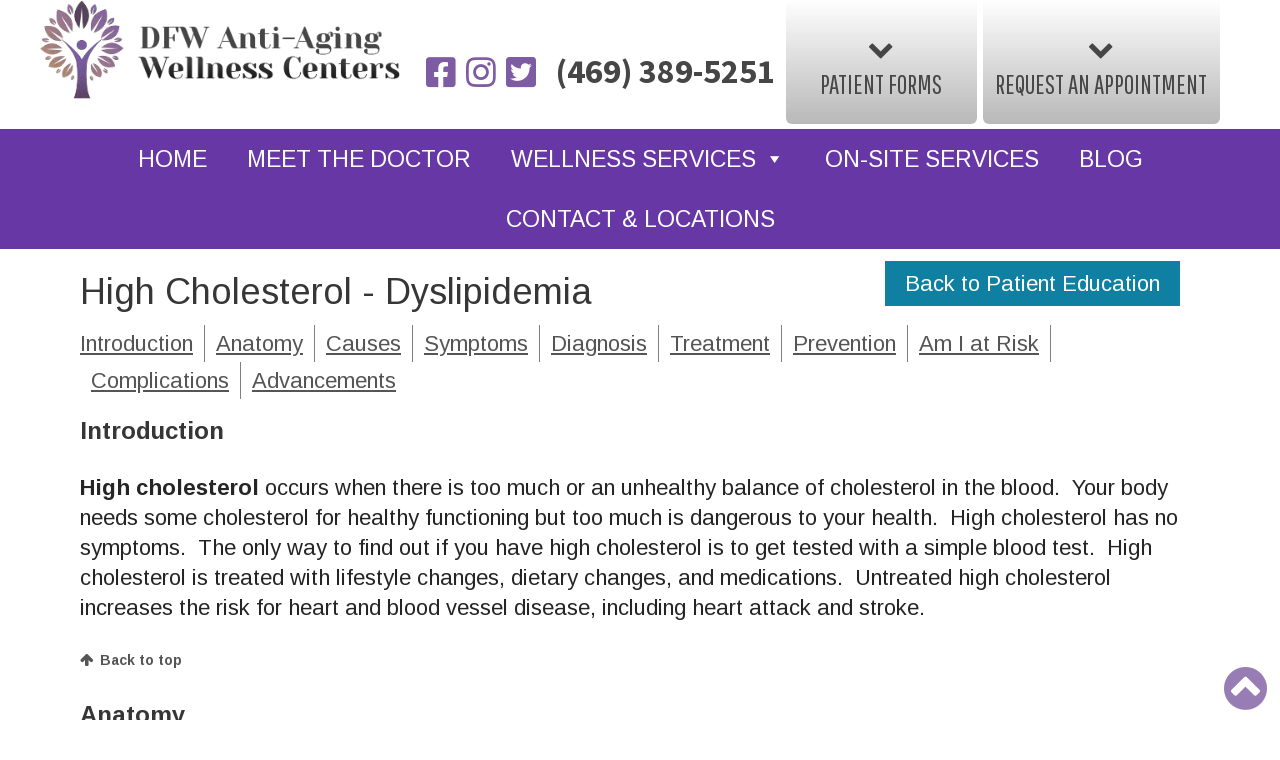

--- FILE ---
content_type: text/html; charset=UTF-8
request_url: https://www.dfwantiagingwellness.com/patient-education-article/high-cholesterol-dyslipidemia-297/?pesource=331
body_size: 32666
content:
<!DOCTYPE html>
<html lang="en-US">
<head >
<meta charset="UTF-8" />
<meta name="viewport" content="width=device-width, initial-scale=1" />
<meta name='robots' content='index, follow, max-image-preview:large, max-snippet:-1, max-video-preview:-1' />
	<style>img:is([sizes="auto" i], [sizes^="auto," i]) { contain-intrinsic-size: 3000px 1500px }</style>
	
	<!-- This site is optimized with the Yoast SEO plugin v23.7 - https://yoast.com/wordpress/plugins/seo/ -->
	<title>Patient Education Article | Rani Anbarasu MD PA</title>
	<link rel="canonical" href="https://www.dfwantiagingwellness.com/patient-education-article/" />
	<meta property="og:locale" content="en_US" />
	<meta property="og:type" content="article" />
	<meta property="og:title" content="Patient Education Article | Rani Anbarasu MD PA" />
	<meta property="og:url" content="https://www.dfwantiagingwellness.com/patient-education-article/" />
	<meta property="og:site_name" content="Rani Anbarasu MD PA" />
	<meta property="article:modified_time" content="2019-07-09T20:37:48+00:00" />
	<meta name="twitter:card" content="summary_large_image" />
	<script type="application/ld+json" class="yoast-schema-graph">{"@context":"https://schema.org","@graph":[{"@type":"WebPage","@id":"https://www.dfwantiagingwellness.com/patient-education-article/","url":"https://www.dfwantiagingwellness.com/patient-education-article/","name":"Patient Education Article | Rani Anbarasu MD PA","isPartOf":{"@id":"https://www.dfwantiagingwellness.com/#website"},"datePublished":"2019-04-12T18:36:04+00:00","dateModified":"2019-07-09T20:37:48+00:00","breadcrumb":{"@id":"https://www.dfwantiagingwellness.com/patient-education-article/#breadcrumb"},"inLanguage":"en-US","potentialAction":[{"@type":"ReadAction","target":["https://www.dfwantiagingwellness.com/patient-education-article/"]}]},{"@type":"BreadcrumbList","@id":"https://www.dfwantiagingwellness.com/patient-education-article/#breadcrumb","itemListElement":[{"@type":"ListItem","position":1,"name":"Home","item":"https://www.dfwantiagingwellness.com/"},{"@type":"ListItem","position":2,"name":"Patient Education Article"}]},{"@type":"WebSite","@id":"https://www.dfwantiagingwellness.com/#website","url":"https://www.dfwantiagingwellness.com/","name":"DFW Anti-Aging and Wellness Centers","description":"Just another iHealthSpot WP02 site","potentialAction":[{"@type":"SearchAction","target":{"@type":"EntryPoint","urlTemplate":"https://www.dfwantiagingwellness.com/?s={search_term_string}"},"query-input":{"@type":"PropertyValueSpecification","valueRequired":true,"valueName":"search_term_string"}}],"inLanguage":"en-US"}]}</script>
	<!-- / Yoast SEO plugin. -->


<link rel='dns-prefetch' href='//use.fontawesome.com' />
<link href='https://fonts.gstatic.com' crossorigin rel='preconnect' />
<link rel="alternate" type="application/rss+xml" title="Rani Anbarasu MD PA &raquo; Feed" href="https://www.dfwantiagingwellness.com/feed/" />
<link rel='stylesheet' id='ihs-library-css' href='https://www.dfwantiagingwellness.com/wp-content/themes/ihs-barebones-2/style.css' type='text/css' media='all' />
<style id='classic-theme-styles-inline-css' type='text/css'>
/*! This file is auto-generated */
.wp-block-button__link{color:#fff;background-color:#32373c;border-radius:9999px;box-shadow:none;text-decoration:none;padding:calc(.667em + 2px) calc(1.333em + 2px);font-size:1.125em}.wp-block-file__button{background:#32373c;color:#fff;text-decoration:none}
</style>
<style id='global-styles-inline-css' type='text/css'>
:root{--wp--preset--aspect-ratio--square: 1;--wp--preset--aspect-ratio--4-3: 4/3;--wp--preset--aspect-ratio--3-4: 3/4;--wp--preset--aspect-ratio--3-2: 3/2;--wp--preset--aspect-ratio--2-3: 2/3;--wp--preset--aspect-ratio--16-9: 16/9;--wp--preset--aspect-ratio--9-16: 9/16;--wp--preset--color--black: #000000;--wp--preset--color--cyan-bluish-gray: #abb8c3;--wp--preset--color--white: #ffffff;--wp--preset--color--pale-pink: #f78da7;--wp--preset--color--vivid-red: #cf2e2e;--wp--preset--color--luminous-vivid-orange: #ff6900;--wp--preset--color--luminous-vivid-amber: #fcb900;--wp--preset--color--light-green-cyan: #7bdcb5;--wp--preset--color--vivid-green-cyan: #00d084;--wp--preset--color--pale-cyan-blue: #8ed1fc;--wp--preset--color--vivid-cyan-blue: #0693e3;--wp--preset--color--vivid-purple: #9b51e0;--wp--preset--gradient--vivid-cyan-blue-to-vivid-purple: linear-gradient(135deg,rgba(6,147,227,1) 0%,rgb(155,81,224) 100%);--wp--preset--gradient--light-green-cyan-to-vivid-green-cyan: linear-gradient(135deg,rgb(122,220,180) 0%,rgb(0,208,130) 100%);--wp--preset--gradient--luminous-vivid-amber-to-luminous-vivid-orange: linear-gradient(135deg,rgba(252,185,0,1) 0%,rgba(255,105,0,1) 100%);--wp--preset--gradient--luminous-vivid-orange-to-vivid-red: linear-gradient(135deg,rgba(255,105,0,1) 0%,rgb(207,46,46) 100%);--wp--preset--gradient--very-light-gray-to-cyan-bluish-gray: linear-gradient(135deg,rgb(238,238,238) 0%,rgb(169,184,195) 100%);--wp--preset--gradient--cool-to-warm-spectrum: linear-gradient(135deg,rgb(74,234,220) 0%,rgb(151,120,209) 20%,rgb(207,42,186) 40%,rgb(238,44,130) 60%,rgb(251,105,98) 80%,rgb(254,248,76) 100%);--wp--preset--gradient--blush-light-purple: linear-gradient(135deg,rgb(255,206,236) 0%,rgb(152,150,240) 100%);--wp--preset--gradient--blush-bordeaux: linear-gradient(135deg,rgb(254,205,165) 0%,rgb(254,45,45) 50%,rgb(107,0,62) 100%);--wp--preset--gradient--luminous-dusk: linear-gradient(135deg,rgb(255,203,112) 0%,rgb(199,81,192) 50%,rgb(65,88,208) 100%);--wp--preset--gradient--pale-ocean: linear-gradient(135deg,rgb(255,245,203) 0%,rgb(182,227,212) 50%,rgb(51,167,181) 100%);--wp--preset--gradient--electric-grass: linear-gradient(135deg,rgb(202,248,128) 0%,rgb(113,206,126) 100%);--wp--preset--gradient--midnight: linear-gradient(135deg,rgb(2,3,129) 0%,rgb(40,116,252) 100%);--wp--preset--font-size--small: 13px;--wp--preset--font-size--medium: 20px;--wp--preset--font-size--large: 36px;--wp--preset--font-size--x-large: 42px;--wp--preset--spacing--20: 0.44rem;--wp--preset--spacing--30: 0.67rem;--wp--preset--spacing--40: 1rem;--wp--preset--spacing--50: 1.5rem;--wp--preset--spacing--60: 2.25rem;--wp--preset--spacing--70: 3.38rem;--wp--preset--spacing--80: 5.06rem;--wp--preset--shadow--natural: 6px 6px 9px rgba(0, 0, 0, 0.2);--wp--preset--shadow--deep: 12px 12px 50px rgba(0, 0, 0, 0.4);--wp--preset--shadow--sharp: 6px 6px 0px rgba(0, 0, 0, 0.2);--wp--preset--shadow--outlined: 6px 6px 0px -3px rgba(255, 255, 255, 1), 6px 6px rgba(0, 0, 0, 1);--wp--preset--shadow--crisp: 6px 6px 0px rgba(0, 0, 0, 1);}:where(.is-layout-flex){gap: 0.5em;}:where(.is-layout-grid){gap: 0.5em;}body .is-layout-flex{display: flex;}.is-layout-flex{flex-wrap: wrap;align-items: center;}.is-layout-flex > :is(*, div){margin: 0;}body .is-layout-grid{display: grid;}.is-layout-grid > :is(*, div){margin: 0;}:where(.wp-block-columns.is-layout-flex){gap: 2em;}:where(.wp-block-columns.is-layout-grid){gap: 2em;}:where(.wp-block-post-template.is-layout-flex){gap: 1.25em;}:where(.wp-block-post-template.is-layout-grid){gap: 1.25em;}.has-black-color{color: var(--wp--preset--color--black) !important;}.has-cyan-bluish-gray-color{color: var(--wp--preset--color--cyan-bluish-gray) !important;}.has-white-color{color: var(--wp--preset--color--white) !important;}.has-pale-pink-color{color: var(--wp--preset--color--pale-pink) !important;}.has-vivid-red-color{color: var(--wp--preset--color--vivid-red) !important;}.has-luminous-vivid-orange-color{color: var(--wp--preset--color--luminous-vivid-orange) !important;}.has-luminous-vivid-amber-color{color: var(--wp--preset--color--luminous-vivid-amber) !important;}.has-light-green-cyan-color{color: var(--wp--preset--color--light-green-cyan) !important;}.has-vivid-green-cyan-color{color: var(--wp--preset--color--vivid-green-cyan) !important;}.has-pale-cyan-blue-color{color: var(--wp--preset--color--pale-cyan-blue) !important;}.has-vivid-cyan-blue-color{color: var(--wp--preset--color--vivid-cyan-blue) !important;}.has-vivid-purple-color{color: var(--wp--preset--color--vivid-purple) !important;}.has-black-background-color{background-color: var(--wp--preset--color--black) !important;}.has-cyan-bluish-gray-background-color{background-color: var(--wp--preset--color--cyan-bluish-gray) !important;}.has-white-background-color{background-color: var(--wp--preset--color--white) !important;}.has-pale-pink-background-color{background-color: var(--wp--preset--color--pale-pink) !important;}.has-vivid-red-background-color{background-color: var(--wp--preset--color--vivid-red) !important;}.has-luminous-vivid-orange-background-color{background-color: var(--wp--preset--color--luminous-vivid-orange) !important;}.has-luminous-vivid-amber-background-color{background-color: var(--wp--preset--color--luminous-vivid-amber) !important;}.has-light-green-cyan-background-color{background-color: var(--wp--preset--color--light-green-cyan) !important;}.has-vivid-green-cyan-background-color{background-color: var(--wp--preset--color--vivid-green-cyan) !important;}.has-pale-cyan-blue-background-color{background-color: var(--wp--preset--color--pale-cyan-blue) !important;}.has-vivid-cyan-blue-background-color{background-color: var(--wp--preset--color--vivid-cyan-blue) !important;}.has-vivid-purple-background-color{background-color: var(--wp--preset--color--vivid-purple) !important;}.has-black-border-color{border-color: var(--wp--preset--color--black) !important;}.has-cyan-bluish-gray-border-color{border-color: var(--wp--preset--color--cyan-bluish-gray) !important;}.has-white-border-color{border-color: var(--wp--preset--color--white) !important;}.has-pale-pink-border-color{border-color: var(--wp--preset--color--pale-pink) !important;}.has-vivid-red-border-color{border-color: var(--wp--preset--color--vivid-red) !important;}.has-luminous-vivid-orange-border-color{border-color: var(--wp--preset--color--luminous-vivid-orange) !important;}.has-luminous-vivid-amber-border-color{border-color: var(--wp--preset--color--luminous-vivid-amber) !important;}.has-light-green-cyan-border-color{border-color: var(--wp--preset--color--light-green-cyan) !important;}.has-vivid-green-cyan-border-color{border-color: var(--wp--preset--color--vivid-green-cyan) !important;}.has-pale-cyan-blue-border-color{border-color: var(--wp--preset--color--pale-cyan-blue) !important;}.has-vivid-cyan-blue-border-color{border-color: var(--wp--preset--color--vivid-cyan-blue) !important;}.has-vivid-purple-border-color{border-color: var(--wp--preset--color--vivid-purple) !important;}.has-vivid-cyan-blue-to-vivid-purple-gradient-background{background: var(--wp--preset--gradient--vivid-cyan-blue-to-vivid-purple) !important;}.has-light-green-cyan-to-vivid-green-cyan-gradient-background{background: var(--wp--preset--gradient--light-green-cyan-to-vivid-green-cyan) !important;}.has-luminous-vivid-amber-to-luminous-vivid-orange-gradient-background{background: var(--wp--preset--gradient--luminous-vivid-amber-to-luminous-vivid-orange) !important;}.has-luminous-vivid-orange-to-vivid-red-gradient-background{background: var(--wp--preset--gradient--luminous-vivid-orange-to-vivid-red) !important;}.has-very-light-gray-to-cyan-bluish-gray-gradient-background{background: var(--wp--preset--gradient--very-light-gray-to-cyan-bluish-gray) !important;}.has-cool-to-warm-spectrum-gradient-background{background: var(--wp--preset--gradient--cool-to-warm-spectrum) !important;}.has-blush-light-purple-gradient-background{background: var(--wp--preset--gradient--blush-light-purple) !important;}.has-blush-bordeaux-gradient-background{background: var(--wp--preset--gradient--blush-bordeaux) !important;}.has-luminous-dusk-gradient-background{background: var(--wp--preset--gradient--luminous-dusk) !important;}.has-pale-ocean-gradient-background{background: var(--wp--preset--gradient--pale-ocean) !important;}.has-electric-grass-gradient-background{background: var(--wp--preset--gradient--electric-grass) !important;}.has-midnight-gradient-background{background: var(--wp--preset--gradient--midnight) !important;}.has-small-font-size{font-size: var(--wp--preset--font-size--small) !important;}.has-medium-font-size{font-size: var(--wp--preset--font-size--medium) !important;}.has-large-font-size{font-size: var(--wp--preset--font-size--large) !important;}.has-x-large-font-size{font-size: var(--wp--preset--font-size--x-large) !important;}
:where(.wp-block-post-template.is-layout-flex){gap: 1.25em;}:where(.wp-block-post-template.is-layout-grid){gap: 1.25em;}
:where(.wp-block-columns.is-layout-flex){gap: 2em;}:where(.wp-block-columns.is-layout-grid){gap: 2em;}
:root :where(.wp-block-pullquote){font-size: 1.5em;line-height: 1.6;}
</style>
<link rel='stylesheet' id='news-css' href='https://www.dfwantiagingwellness.com/wp-content/plugins/custom-css-js-pro/news/css/news-min.css' type='text/css' media='all' />
<link rel='stylesheet' id='edsanimate-animo-css-css' href='https://www.dfwantiagingwellness.com/wp-content/plugins/animate-it/assets/css/animate-animo.css' type='text/css' media='all' />
<link rel='stylesheet' id='siteorigin-panels-front-css' href='https://www.dfwantiagingwellness.com/wp-content/plugins/siteorigin-panels/css/front-flex.min.css' type='text/css' media='all' />
<link rel='stylesheet' id='dashicons-css' href='https://www.dfwantiagingwellness.com/wp-includes/css/dashicons.min.css' type='text/css' media='all' />
<link rel='stylesheet' id='megamenu-genericons-css' href='https://www.dfwantiagingwellness.com/wp-content/plugins/megamenu-pro/icons/genericons/genericons/genericons.css' type='text/css' media='all' />
<link rel='stylesheet' id='megamenu-fontawesome-css' href='https://www.dfwantiagingwellness.com/wp-content/plugins/megamenu-pro/icons/fontawesome/css/font-awesome.min.css' type='text/css' media='all' />
<link rel='stylesheet' id='megamenu-fontawesome5-css' href='https://www.dfwantiagingwellness.com/wp-content/plugins/megamenu-pro/icons/fontawesome5/css/all.min.css' type='text/css' media='all' />
<link rel='stylesheet' id='fancybox-css' href='https://www.dfwantiagingwellness.com/wp-content/plugins/easy-fancybox/fancybox/1.5.4/jquery.fancybox.css' type='text/css' media='screen' />
<style id='fancybox-inline-css' type='text/css'>
#fancybox-outer{background:#ffffff}#fancybox-content{background:#ffffff;border-color:#ffffff;color:#000000;}#fancybox-title,#fancybox-title-float-main{color:#fff}
</style>
<link rel='stylesheet' id='bfa-font-awesome-css' href='https://use.fontawesome.com/releases/v5.15.4/css/all.css' type='text/css' media='all' />
<link rel='stylesheet' id='bfa-font-awesome-v4-shim-css' href='https://use.fontawesome.com/releases/v5.15.4/css/v4-shims.css' type='text/css' media='all' />
<style id='bfa-font-awesome-v4-shim-inline-css' type='text/css'>

			@font-face {
				font-family: 'FontAwesome';
				src: url('https://use.fontawesome.com/releases/v5.15.4/webfonts/fa-brands-400.eot'),
				url('https://use.fontawesome.com/releases/v5.15.4/webfonts/fa-brands-400.eot?#iefix') format('embedded-opentype'),
				url('https://use.fontawesome.com/releases/v5.15.4/webfonts/fa-brands-400.woff2') format('woff2'),
				url('https://use.fontawesome.com/releases/v5.15.4/webfonts/fa-brands-400.woff') format('woff'),
				url('https://use.fontawesome.com/releases/v5.15.4/webfonts/fa-brands-400.ttf') format('truetype'),
				url('https://use.fontawesome.com/releases/v5.15.4/webfonts/fa-brands-400.svg#fontawesome') format('svg');
			}

			@font-face {
				font-family: 'FontAwesome';
				src: url('https://use.fontawesome.com/releases/v5.15.4/webfonts/fa-solid-900.eot'),
				url('https://use.fontawesome.com/releases/v5.15.4/webfonts/fa-solid-900.eot?#iefix') format('embedded-opentype'),
				url('https://use.fontawesome.com/releases/v5.15.4/webfonts/fa-solid-900.woff2') format('woff2'),
				url('https://use.fontawesome.com/releases/v5.15.4/webfonts/fa-solid-900.woff') format('woff'),
				url('https://use.fontawesome.com/releases/v5.15.4/webfonts/fa-solid-900.ttf') format('truetype'),
				url('https://use.fontawesome.com/releases/v5.15.4/webfonts/fa-solid-900.svg#fontawesome') format('svg');
			}

			@font-face {
				font-family: 'FontAwesome';
				src: url('https://use.fontawesome.com/releases/v5.15.4/webfonts/fa-regular-400.eot'),
				url('https://use.fontawesome.com/releases/v5.15.4/webfonts/fa-regular-400.eot?#iefix') format('embedded-opentype'),
				url('https://use.fontawesome.com/releases/v5.15.4/webfonts/fa-regular-400.woff2') format('woff2'),
				url('https://use.fontawesome.com/releases/v5.15.4/webfonts/fa-regular-400.woff') format('woff'),
				url('https://use.fontawesome.com/releases/v5.15.4/webfonts/fa-regular-400.ttf') format('truetype'),
				url('https://use.fontawesome.com/releases/v5.15.4/webfonts/fa-regular-400.svg#fontawesome') format('svg');
				unicode-range: U+F004-F005,U+F007,U+F017,U+F022,U+F024,U+F02E,U+F03E,U+F044,U+F057-F059,U+F06E,U+F070,U+F075,U+F07B-F07C,U+F080,U+F086,U+F089,U+F094,U+F09D,U+F0A0,U+F0A4-F0A7,U+F0C5,U+F0C7-F0C8,U+F0E0,U+F0EB,U+F0F3,U+F0F8,U+F0FE,U+F111,U+F118-F11A,U+F11C,U+F133,U+F144,U+F146,U+F14A,U+F14D-F14E,U+F150-F152,U+F15B-F15C,U+F164-F165,U+F185-F186,U+F191-F192,U+F1AD,U+F1C1-F1C9,U+F1CD,U+F1D8,U+F1E3,U+F1EA,U+F1F6,U+F1F9,U+F20A,U+F247-F249,U+F24D,U+F254-F25B,U+F25D,U+F267,U+F271-F274,U+F279,U+F28B,U+F28D,U+F2B5-F2B6,U+F2B9,U+F2BB,U+F2BD,U+F2C1-F2C2,U+F2D0,U+F2D2,U+F2DC,U+F2ED,U+F328,U+F358-F35B,U+F3A5,U+F3D1,U+F410,U+F4AD;
			}
		
</style>
<link rel='stylesheet' id='shiftnav-css' href='https://www.dfwantiagingwellness.com/wp-content/plugins/shiftnav-pro/pro/assets/css/shiftnav.min.css' type='text/css' media='all' />
<link rel='stylesheet' id='shiftnav-font-awesome-css' href='https://www.dfwantiagingwellness.com/wp-content/plugins/shiftnav-pro/assets/css/fontawesome/css/font-awesome.min.css' type='text/css' media='all' />
<link rel='stylesheet' id='shiftnav-standard-dark-css' href='https://www.dfwantiagingwellness.com/wp-content/plugins/shiftnav-pro/assets/css/skins/standard-dark.css' type='text/css' media='all' />
<link rel='stylesheet' id='hover-css' href='https://www.dfwantiagingwellness.com/wp-content/themes/ihs-barebones-2/css/hover-min.css' type='text/css' media='all' />
<link rel='stylesheet' id='animate-css' href='https://www.dfwantiagingwellness.com/wp-content/themes/ihs-barebones-2/css/animate.min.css' type='text/css' media='all' />
<link rel='stylesheet' id='fa-menu-icons-css' href='https://www.dfwantiagingwellness.com/wp-content/themes/ihs-barebones-2/css/fa-menu-icons.css' type='text/css' media='all' />
<link rel='stylesheet' id='ihs-barebones-css' href='https://www.dfwantiagingwellness.com/wp-content/themes/ihs-barebones-2/css/ihs-barebones.css' type='text/css' media='all' />
<script type="text/javascript" src="https://www.dfwantiagingwellness.com/wp-includes/js/jquery/jquery.min.js" id="jquery-core-js"></script>
<script type="text/javascript" src="https://www.dfwantiagingwellness.com/wp-includes/js/jquery/jquery-migrate.min.js" id="jquery-migrate-js"></script>
<link rel="https://api.w.org/" href="https://www.dfwantiagingwellness.com/wp-json/" /><link rel="alternate" title="JSON" type="application/json" href="https://www.dfwantiagingwellness.com/wp-json/wp/v2/pages/335" /><link rel="EditURI" type="application/rsd+xml" title="RSD" href="https://www.dfwantiagingwellness.com/xmlrpc.php?rsd" />

<link rel='shortlink' href='https://www.dfwantiagingwellness.com/?p=335' />
<link rel="alternate" title="oEmbed (JSON)" type="application/json+oembed" href="https://www.dfwantiagingwellness.com/wp-json/oembed/1.0/embed?url=https%3A%2F%2Fwww.dfwantiagingwellness.com%2Fpatient-education-article%2F" />
<link rel="alternate" title="oEmbed (XML)" type="text/xml+oembed" href="https://www.dfwantiagingwellness.com/wp-json/oembed/1.0/embed?url=https%3A%2F%2Fwww.dfwantiagingwellness.com%2Fpatient-education-article%2F&#038;format=xml" />
<script src='https://wp02.ihealthspot.com/?dm=54a49ca59bd0330dbdf47f1300f1eb49&amp;action=load&amp;blogid=438&amp;siteid=1&amp;t=882977425&amp;back=https%3A%2F%2Fwww.dfwantiagingwellness.com%2Fpatient-education-article%2Fhigh-cholesterol-dyslipidemia-297%2F%3Fpesource%3D331' type='text/javascript'></script>	<link rel="preconnect" href="https://fonts.googleapis.com">
	<link rel="preconnect" href="https://fonts.gstatic.com">
	        <script type="text/javascript">
            (function () {
                window.lsow_fs = {can_use_premium_code: false};
            })();
        </script>
        
	<!-- ShiftNav CSS
	================================================================ -->
	<style type="text/css" id="shiftnav-dynamic-css">

	@media only screen and (min-width:1025px){ #shiftnav-toggle-main, .shiftnav-toggle-mobile{ display:none; } .shiftnav-wrap { padding-top:0 !important; } }

/** ShiftNav Custom Menu Styles (Customizer) **/
/* shiftnav-main */
.shiftnav.shiftnav-shiftnav-main ul.shiftnav-menu li.menu-item.shiftnav-active > .shiftnav-target, .shiftnav.shiftnav-shiftnav-main ul.shiftnav-menu li.menu-item.shiftnav-in-transition > .shiftnav-target, .shiftnav.shiftnav-shiftnav-main ul.shiftnav-menu.shiftnav-active-on-hover li.menu-item > .shiftnav-target:hover, .shiftnav.shiftnav-shiftnav-main ul.shiftnav-menu.shiftnav-active-highlight li.menu-item > .shiftnav-target:active { background:#937ab3; }
.shiftnav.shiftnav-shiftnav-main ul.shiftnav-menu li.menu-item.current-menu-item > .shiftnav-target, .shiftnav.shiftnav-shiftnav-main ul.shiftnav-menu li.menu-item ul.sub-menu .current-menu-item > .shiftnav-target, .shiftnav.shiftnav-shiftnav-main ul.shiftnav-menu > li.shiftnav-sub-accordion.current-menu-ancestor > .shiftnav-target, .shiftnav.shiftnav-shiftnav-main ul.shiftnav-menu > li.shiftnav-sub-shift.current-menu-ancestor > .shiftnav-target { background:#937ab3; }
.shiftnav.shiftnav-shiftnav-main ul.shiftnav-menu li.menu-item.shiftnav-highlight > .shiftnav-target, .shiftnav.shiftnav-shiftnav-main ul.shiftnav-menu li.menu-item ul.sub-menu .shiftnav-highlight > .shiftnav-target { background:#937ab3; }

/* Status: Loaded from Transient */

	</style>
	<!-- end ShiftNav CSS -->

	<style type="text/css" id="branda-admin-bar-logo">
body #wpadminbar #wp-admin-bar-wp-logo > .ab-item {
	background-image: url(https://wp02.ihealthspot.com/wp-content/uploads/2025/10/iHSHH_Logo_300.png);
	background-repeat: no-repeat;
	background-position: 50%;
	background-size: 80%;
}
body #wpadminbar #wp-admin-bar-wp-logo > .ab-item .ab-icon:before {
	content: " ";
}
</style>
<link rel="pingback" href="https://www.dfwantiagingwellness.com/xmlrpc.php" />
<style media="all" id="siteorigin-panels-layouts-head">/* Layout 335 */ #pgc-335-0-0 { width:100% } #pl-335 .so-panel , #pl-335 .so-panel:last-of-type { margin-bottom:0px } #pg-335-0.panel-has-style > .panel-row-style, #pg-335-0.panel-no-style { -webkit-align-items:flex-start;align-items:flex-start } @media (max-width:780px){ #pg-335-0.panel-no-style, #pg-335-0.panel-has-style > .panel-row-style, #pg-335-0 { -webkit-flex-direction:column;-ms-flex-direction:column;flex-direction:column } #pg-335-0 > .panel-grid-cell , #pg-335-0 > .panel-row-style > .panel-grid-cell { width:100%;margin-right:0 } #pl-335 .panel-grid-cell { padding:0 } #pl-335 .panel-grid .panel-grid-cell-empty { display:none } #pl-335 .panel-grid .panel-grid-cell-mobile-last { margin-bottom:0px }  } </style><!-- start Simple Custom CSS and JS -->
<style type="text/css">
@import url('https://fonts.googleapis.com/css?family=Arimo:400,700|Pathway+Gothic+One|Source+Sans+Pro:300,400,600,700|Montserrat:300,500,600,700');
/* ================= Body ================= */
.top-header {
    visibility: hidden;
}
#mega-menu-wrap-primary #mega-menu-primary > li.mega-menu-item {
    visibility: hidden;
}
#mega-menu-wrap-primary #mega-menu-primary > li.mega-menu-item > a.mega-menu-link {
    visibility: hidden;
     
}

body{
    font-family: 'Arimo', sans-serif;
    font-weight: 400;
    font-size:22px;
    color:#252525;
    line-height: 1.4;
    word-break: keep-all;
}
p, li, ol, ul {
  font-family: 'Arimo', sans-serif;
    font-weight: 400;
    font-size:22px;
    color:#252525;
    word-break: keep-all;
    line-height: 1.4;
}
h1{


}
h2{ 

}
h3,h4,h5 {

}

a{
    color:#252525;
    text-decoration:underline;
}
a:hover, a:active, a:focus {
    color:#252525;
    text-decoration: none;
}
h1 {

}
h2, h2 a {

}
h3 {

}
h3 a {

}
h4 {

}
.home a{
    text-decoration: none;
}
header.site-header {
    background: rgba(255,255,255,.80);
    position: relative;
    z-index: 10;
}

/* ==================== GRID LIST CSS ==================== */
/* GRID LIST for Responsive grid lists */
ul.grid-list {
    width: auto;
    margin: 0;
    padding: 0;
    list-style-type: none;
    text-align: center;
}
ul.grid-list li {
    max-width: 500px;
    display: inline-block;
    list-style-type: none;
    padding: 0 5px;
    margin-bottom: 10px;
    vertical-align: top;
}
ul.grid-list li img {
    width: auto;
    display: block;
    margin: 0 auto;
}
/* END GRID LIST  */

 .top-header {
   max-width: 1200px;
   margin: 0 auto;
   
 }
#social-cta a{
  color:#7e5ca3;
  font-size: 34px;
  padding-right: 4px;
   
}
#social-cta{
   padding-top: 50px;
}
#phone-number
{
  font-family: 'Source Sans Pro', sans-serif;
  font-weight: 700;
  font-size: 34px;
  padding-top: 45px;
}
#phone-number a{
  transition: .5s;
  color:#464646;
  text-decoration: none;
}
li#patient-forms a,
li#rqst-appt a{
  color:#464646;
}
li#patient-forms a:hover,
li#rqst-appt a:hover,
#phone-number a:hover{
   color:#7e5ca3;
}
li#patient-forms{
  width: 191px;
}
li#rqst-appt{
  width: 237px;
}
li#patient-forms,
li#rqst-appt{
  font-family: 'Pathway Gothic One', sans-serif;
  font-size: 26px;
  height: 124px;
  border-bottom-right-radius: 6px;
  border-bottom-left-radius: 6px;
  text-transform: uppercase;
 background: rgba(253,253,253,.2);
background: -moz-linear-gradient(top, rgba(253,253,253,.2) 0%, rgba(184,184,184,1) 100%);
background: -webkit-gradient(left top, left bottom, color-stop(0%, rgba(253,253,253,.2)), color-stop(100%, rgba(184,184,184,1)));
background: -webkit-linear-gradient(top, rgba(253,253,253,.2) 0%, rgba(184,184,184,1) 100%);
background: -o-linear-gradient(top, rgba(253,253,253,.2) 0%, rgba(184,184,184,1) 100%);
background: -ms-linear-gradient(top, rgba(253,253,253,.2) 0%, rgba(184,184,184,1) 100%);
background: linear-gradient(to bottom, rgba(253,253,253,.2) 0%, rgba(184,184,184,1) 100%); 
  /* background: rgba(255,255,255,.1);
background: -moz-linear-gradient(top, rgba(255,255,255,1) 0%, rgba(183,183,183,0.23) 100%);
background: -webkit-gradient(left top, left bottom, color-stop(0%, rgba(255,255,255,1)), color-stop(100%, rgba(183,183,183,0.23)));
background: -webkit-linear-gradient(top, rgba(255,255,255,1) 0%, rgba(183,183,183,0.23) 100%);
background: -o-linear-gradient(top, rgba(255,255,255,1) 0%, rgba(183,183,183,0.23) 100%);
background: -ms-linear-gradient(top, rgba(255,255,255,1) 0%, rgba(183,183,183,0.23) 100%);
background: linear-gradient(to bottom, rgba(255,255,255,1) 0%, rgba(183,183,183,0.23) 100%);*/
  padding-top: 30px;
}
li#patient-forms a,
li#rqst-appt a {
   text-decoration: none;
}

ul.grid-list.top-list li{
  margin-bottom: 5px;
}
/*======= mega menu ======*/
/*center submenu  items*/
#mega-menu-wrap-primary #mega-menu-primary > li.mega-menu-flyout ul.mega-sub-menu li.mega-menu-item a.mega-menu-link{
    text-align: center;

}
@media screen and (min-width:1025px) {
    #mega-menu-wrap-primary #mega-menu-primary > li.mega-menu-item-has-children:hover > a.mega-menu-link:before {
        border-left: solid transparent 15px;
        border-right: solid transparent 15px;
        border-bottom: solid rgba(149, 189, 220, 0.95) 14.5px;
        bottom: -1px;
        content: " ";
        height: 0;
        position: absolute;
        width: 0px;
        left: calc(-50% - 17px);
        margin-left: 100%;

    }
}
.mega-menu-link:after {
    display:none !important;
}
#mega-menu-wrap-primary #mega-menu-primary > li.mega-menu-flyout ul.mega-sub-menu li.mega-menu-item a.mega-menu-link,
#mega-menu-wrap-primary #mega-menu-primary > li.mega-menu-item > a.mega-menu-link{
  transition: .5s;
}
#mega-menu-wrap-primary #mega-menu-primary > li.mega-menu-flyout ul.mega-sub-menu{
    margin-left:-75px!important;
}
 .shiftnav.shiftnav-skin-standard-dark li.menu-item .shiftnav-submenu-activation {
   background: #937AB3;
}
@media (max-width: 1024px) {
    .mega-sticky-wrapper,
    #mega-menu-wrap-primary.mega-menu-wrap {
        display: none;
    }
}
@media (max-width: 1324px){
#mega-menu-wrap-primary #mega-menu-primary > li.mega-menu-item > a.mega-menu-link {
  padding: 0px 20px 0px 20px!important;
  }
}

@media (max-width: 1224px){
#mega-menu-wrap-primary #mega-menu-primary > li.mega-menu-item > a.mega-menu-link {
   font-size: 20px!important;
  }
}
@media (max-width: 1090px){
#mega-menu-wrap-primary #mega-menu-primary > li.mega-menu-item > a.mega-menu-link {
  font-size: 18px!important;
   padding: 0px 10px 0px 10px!important;
  }
}
/*======== Welcome Section ======*/
ul.grid-list.welcome-content{
  max-width: 1200px;
  margin: 0 auto;
  text-align: left;
}

.header-overlay{
  width: 100%;
  position: absolute;
  bottom: 0;
  background: rgba(217,203,236,.9);
  padding-top: 60px;
  padding-bottom: 150px;
}
#welcome-copy h1{
  color:#363636;
  font-family: 'Pathway Gothic One', sans-serif;
  font-size: 72px;
}
#welcome-copy p{
  color:#363636;
}
.contact-form .title{
  text-align:center;
  font-size: 36px;
  font-family: 'Pathway Gothic One', sans-serif;
  text-transform: uppercase;
  color:#555555;
}
/*========= Meet Dr =====*/
.meet-dr-section{
   background: url("https://wp02-media.cdn.ihealthspot.com/wp-content/uploads/sites/438/2019/04/12134719/meet-drs-bg.png") top center no-repeat;
  background-size: cover!important;
  min-height: 865px;
  position: relative;
  margin-top: -110px;
}
ul.grid-list.meet-dr-content{
  padding-top: 200px;
}
li#dr-img{
  padding-top: 60px;
}
li#dr-copy{
  padding-top: 80px;
  text-align: left;
}
.wellness-section h2 a,
.patient-edu-content h2,
li#dr-copy h2 {
  font-family: 'Pathway Gothic One', sans-serif;
  font-size: 65px;
  padding-bottom: 10px;
}
li#dr-copy p{
   color:#555555;
}
.patient-edu-content h2 a,
li#dr-copy h2 a{
   color:#7e5ca3;
}
.learnmore-btn{
  font-family: 'Pathway Gothic One', sans-serif;
  margin-top: 10px;
}
.learnmore-btn a{
  color:#555555;
  font-size: 30px;
}
/*======= Wellness Section ========*/
.wellness-section{
  background: url("https://wp02-media.cdn.ihealthspot.com/wp-content/uploads/sites/438/2019/06/27160951/wellness-services-BGD.jpg") top center no-repeat;
  background-size: cover;
  background-attachment: fixed;
  margin-top: -120px;
  padding-top: 100px;
  padding-bottom: 30px;
  text-align: center;
}
.wellnesscontainer{
  position: relative;
}
.wellness-overlay {
  position: absolute;
  bottom: 0;
  padding: 0 38px 130px;
   
}
li#testosterone .wellness-overlay{
  padding-bottom: 170px;
}
li#weightloss .wellness-overlay{
  padding-bottom: 175px;
}
ul.grid-list.wellness li{
  margin-right: -8px;
  margin-left: -9px;
}
.wellness-overlay a,.wellness-overlay p{
  color:#fff;
}
li#testosterone{
  padding-top: 22px;
  
}
li#weightloss{
  padding-top: 66px;
  margin-left:-11px;
}
.wellness-overlay h3{
  font-size: 30px;
  font-weight: 700;
  line-height: 1.1;
  padding-bottom: 10px;
  
}
.wellness-section h2 a{
  color:#363636;
}
/*======= Footer Area =====*/

/*======= Patient Education ======*/
.patient-edu-section{
  background: url("https://wp02-media.cdn.ihealthspot.com/wp-content/uploads/sites/438/2019/06/27162529/pe-bg-raa.png") top center no-repeat;
   /*background-size: cover; */
  min-height:787px;
  background-position: 0 0;
}
.patient-edu-content{
  max-width: 1200px;
  margin: 0 auto;
  padding-top: 300px;
  text-align: center;
}
.patient-edu-content a{
  text-decoration: none;
}
 @media (min-width: 1370px) and (max-width: 1536px){
  .patient-edu-section{
    
    background-position: -200px 0;
  }
} 
@media (min-width: 1200px) and (max-width: 1369px){
  .patient-edu-section{
   
    background-position: -300px 0;
  }
} 
@media (min-width: 1025px) and (max-width: 1199px){
  .patient-edu-section{
    background-position: -400px 0;
  }
} 
/*==== practice name ===*/
.practice-name p{
  font-family: 'Pathway Gothic One', sans-serif;
  font-size: 36px;
  padding-top: 50px;
  padding-bottom: 20px;
  text-align: center;
  text-transform: uppercase;
  color:#7e5ca3;
}
/*==== ih-bug ====*/
.ih-bug img{
max-width: 120px;
display: block;
margin:0 auto;
}
.ih-bug p, .ih-bug a{
font-size: 1.2rem;
color:#252525;
}
.ih-bug{
text-align: center;
padding-bottom: 30px;
color:#252525;
font-size: 1.2rem;
margin: 0 auto;
max-width: 250px;
}
.ih-bug-section{
  max-width: 1200px;
  margin: 0 auto;
  border-top: 1px solid #ccc;
  border-bottom: 1px solid #ccc;
  padding-top: 30px;
}
.copy-right{
  font-family: 'Montserrat', sans-serif;
  text-align: center;
  padding-top: 30px;
  padding-bottom: 50px;
  color:#555;
  font-size: 20px;
  
}
/*====== Footer Menu ======*/
ul#menu-footermenu{
    text-align: center;
}

ul#menu-footermenu.menu li a{
    color:#555;
  text-decoration: none;
  font-family: 'Montserrat', sans-serif;
    font-size: 19px;
}
 
ul#menu-footermenu.menu li a:hover{
    color:#7e5ca3;
}
/* scroll to top */

#scroll-to-top-link {
    bottom: 1%;
    right: 1%;
    z-index:99;
}
#scroll-to-top-link .fa {
    color: rgba(126,92,163,0.80);
    font-size: 5rem;
}
#scroll-to-top-link .fa:hover {
    color: rgba(126,92,163,0.90);

}
/*===== Landing Pages =======*/
.lp-content{
  padding-top: 30px;
}
.lp-content h1{
  font-family: 'Pathway Gothic One', sans-serif;
  padding-top: 10px;
  padding-bottom: 20px;
  font-size: 40px;
  color:#464646;
}
.lp-content li,
.lp-content-fullwidth li{
  line-height: 1.7;
}
.lp-content h2,
.lp-content-fullwidth h2{
  font-size: 24px;
  font-weight: 700;
  padding-bottom: 20px;
}
.lp-contact-desktop,
.lp-contact-us{
  background:#efebf4;
  padding: 30px 0px;
}
.lp-content-fullwidth{
  padding-bottom: 30px;
}
.lp-copy{
  padding-right: 10px;
}
.lp-contact-desktop,
.lp-contact-us{
  max-width: 462px;
  margin: 0 auto;
}
.contact-form{
  max-width: 400px;
  margin: 0 auto;
}

.lp-img img{
  margin: 0 auto;
  padding-top: 30px;
} 
 .lp-right-col{
  max-width: 370px;
  margin: 0 auto;
  display:none;
}
.lp-right-col .img-row{
  margin-bottom: -12px;
  
} 
.contact-form{
    width: 350px;
    height: 350px;
    margin: 0 auto;
  }
@media screen and (min-width:1025px) {
  .logo img{
     margin-bottom: -130px;
    position: relative;
    z-index: 100;
}
  li#welcome-copy{
 min-width: 700px;
}
li#hp-form{
  padding-left: 30px;
  padding-top: 50px;
}
  
  ul#menu-footermenu.menu{
    padding-top: 10px;
    padding-bottom: 40px;
  }
  ul#menu-footermenu.menu li{
    display: inline-block;
    padding-left: 5px;
    padding-right: 5px;
    
  }
  
  ul#menu-footermenu.menu li:after{
    font-family: 'Montserrat', sans-serif;
    content: ".";
    font-size: 20px;
    padding-left: 15px;
    font-weight: 700;
    bottom: 5px;
    position: relative; 
  }
  li#menu-item-380:after{
    display:none;
  }
}
@media(min-width:1200px){}
@media(min-width:1601px)  {
  .top-header {
   max-width: 1300px;
   margin: 0 auto;
   
 }
  #phone-number a{
    padding-right: 20px;
  }
}
@media (min-width: 1024px) and (max-width: 1199px) {
  #phone-number a,
  #social-cta a{
  font-size: 30px;
}
  li#patient-forms a:hover,
  li#rqst-appt a:hover{
    font-size: 22px
  }
  li#rqst-appt {
    width: 230px;
    
  }
  li#patient-forms{
    width: 150px;
  }
  ul#menu-footermenu.menu li a{
    
    font-size: 17px;
}
  .contact-form {
    width: 300px;
  }
}
@media (max-width: 1199px) {
  .header-overlay{
    position: relative;
  }
  
}
@media (min-width: 781px) and (max-width: 1024px) {
   
  ul.grid-list.welcome-content{
    padding-left: 20px;
  }
   li#welcome-copy{
 min-width: 600px;
}
  li#hp-form{
  padding-left: 20px;
    padding-top: 150px;
}
  .logo{
    padding-top: 20px;
    padding-left: 20px;
  }
}
@media (max-width: 1024px) {
  li#patient-forms{
   display:none;
  }
  ul#menu-footermenu.menu li {
    padding-bottom: 10px;
  }
  .patient-edu-section{
    background-position: 85% 0;
  }
}
@media (max-width: 780px) {
  .logo{
    padding: 10px;
  }
  ul.grid-list.top-list li{
    display: block;
  }
  li#rqst-appt{
    margin: 0 auto;
  }
  #phone-number,
  #social-cta{
   padding-top: 0px;
    padding-bottom: 5px;
    min-width: 100%;
}
ul.grid-list.welcome-content{
  padding-left: 0px;
  text-align: center;
  }
   
  li#welcome-copy{
    min-width: 100%;
    padding-left: 20px;
    padding-right: 20px; 
  }
  li#dr-copy{
    text-align:center;
    padding-top: 20px;
    padding-bottom: 30px;
  }
  ul.grid-list.meet-dr-content{
    padding-top: 10px;
  }
.lp-contact-desktop,  
  .lp-img{
    display: none;
  }
  
  .lp-right-col{
    display: block;
  }
}
@media (max-width:499px) {
  .top-header{
    padding-bottom: 10px;
  }
  .wellness-section h2 a,
  .patient-edu-content h2,
li#dr-copy h2,
  #welcome-copy h1{
    font-size: 38px;
  }
  .wellness-section{
    background: none;
    margin-top: 0px;
    padding-top: 10px;
  }
  li#testosterone,
  li#weightloss{
  padding-top: 10px;
  }
  .patient-edu-content{
    padding-left: 10px;
    padding-right: 10px;
  }
}


/*===== Blog pages =====*/
@media(max-width:991px){
    .blog main.content {
    float: none;
    width: 100% !important;
    }
    .blog .sidebar,
    .archive .sidebar  {
    float: none;
    width: 100% !important;
    max-width: 320px;
        margin:0 auto 50px;
    }
}
aside {
    max-width:400px;
    margin:0 auto;
}
.blog .site-inner, .archive .site-inner, .single-post .site-inner {
    padding-top:20px;
    position:relative;
    margin-bottom:0px;
}
.blog .content-sidebar-wrap, .article .content-sidebar-wrap, .single-post .content-sidebar-wrap {
    background: none;
    padding: 50px 0;
}
body.blog .site-inner .content-sidebar-wrap article .entry-header h2.entry-title a {
  text-decoration: none;
  border-bottom:0;
}
.blog .archive-title {
    display:none;
}
h1.entry-title {
    margin: 0 0 20px;
}
.blog .blog-cta h1 {
    margin-bottom:40px;
}
.blog .blog-cta h2 {
    margin-top:10px;
    border-bottom:0;
}
.single-post p, .single-post span, .single-post li {
    background: transparent !important;
}
.ihs-featured-image {
    max-width: 400px;
    float: left;
    margin: .85em 25px 10px 0;
}
.entry-content p {
  padding-right: 15px;
}
.widget_search h3{
   color: #363636;
   padding: 11px 20px;
   margin: 0 auto;
   text-align: right;
}
#calendar_wrap, .sidebar select {
    font-size: 18px !important;
}
.sidebar select {
    color: #333;
    border: 1px solid #333;
    background: #fff;
      font-size:17px!important;
}
.blog .site-inner form input[type=submit],
.blog .site-inner form input[type=search],
.archive .site-inner form input[type=submit],
.archive .site-inner form input[type=search],
.single-post .site-inner form input[type=submit],
.single-post .site-inner form input[type=search],
.search-results .site-inner form input[type=submit],
.search-results .site-inner form input[type=search]{
   background: white;
     color:#333;
   border: 1px solid gray;
   padding: .1em .5em;
   vertical-align: middle;
   display: inline-block;
   font-size: 14px !important;
   font-weight: normal;
   max-width:65%;
}
.blog .site-inner form input[type=submit],
.archive .site-inner form input[type=submit],
.single-post .site-inner form input[type=submit],
.search-results .site-inner form input[type=submit] {
   border-left-style: none;
    background:#333 !important;
    color:#fff;
}
form.search-form input[type="submit"]:focus {
    padding: .1em .5em;
    display: inline-block;
}
body.blog .site-inner .content-sidebar-wrap article .entry-content {
  background: transparent;
  -webkit-box-shadow: none;
     -moz-box-shadow: none;
          box-shadow: none;
}
body.blog .site-inner .content-sidebar-wrap article,
body.archive .site-inner .content-sidebar-wrap article {
    border: 1px solid #1f1f1f36;
    background: rgba(255,255,255,0.4);
    padding: 50px 0 30px 30px;
}
.archive article, .single-post article {
    padding-top: 30px;
    padding-bottom: 30px;
    padding-right: 30px;
    padding-left: 30px;
    margin: 0 0 20px 0;
}
.sidebar-primary section {
  border: none;
  padding: 10px;
  padding-bottom: 20px;
  background: #6738a5;
  color:#363636;
}
section#search-2 {
    border: none;
    padding: 10px 5px;
    padding-bottom: 20px;
    text-align: center;
}
.sidebar-primary section h3, .sidebar-primary section a {
  color:#fff!important;
  font-size:16px;
}
.sidebar-primary section h3 {
  font-size: 20px;
  margin-top: 0;
    font-weight:700;
    text-transform:uppercase;
}
table#wp-calendar {
    width: 100%;
      color:#fff;
    position:relative;
    margin-top:40px;
}
#wp-calendar caption {
      color:#fff;
    font-size: 22px;
      font-weight:400;
      position:absolute;
      top:-40px;
}
header.entry-header {
    position:relative;
}
/* date */
.blog .entry-header p.entry-meta,
.archive .entry-header p.entry-meta {
  position: absolute;
  background: #6738A5;
  color: #fff;
  padding: 10px;
  font-size: 16px;
  width: 150px;
  right: 0px;
  top: -85px;
  text-align: center;
}
/* read more button */
body.blog .site-inner .content-sidebar-wrap article .entry-content .more-link,
body.archive .site-inner .content-sidebar-wrap article .entry-content .more-link,
body.blog .site-inner .content-sidebar-wrap article .entry-content .btn-read-more,
body.archive .site-inner .content-sidebar-wrap article .entry-content .btn-read-more {
  background:#6738a5;
  color: #fff;
  padding: 10px 20px;
  float: right;
  font-size: 18px;
    text-decoration:none;
  margin:20px 0 0 auto;
}
body.blog .site-inner .content-sidebar-wrap article .entry-content .more-link:hover,
body.archive .site-inner .content-sidebar-wrap article .entry-content .more-link:hover,
body.blog .site-inner .content-sidebar-wrap article .entry-content .btn-read-more:hover,
body.archive .site-inner .content-sidebar-wrap article .entry-content .btn-read-more:hover {
  background: #333;
  color:#fff;
  text-decoration:none;
}
.btn-read-more:before {
    content: '\f138';
    font-family: 'fontAwesome';
    padding-right: 8px;
}
footer.entry-footer p {
    font-size: 14px !important;
}
span.entry-tags {
    display: block;
}
#calendar_wrap a {
    font-weight: 700;
}
@media (min-width: 450px) {
  .blog article, .archive article, .single-post article {
    margin: 0 20px 20px 0;
  }
}
/* END Blog pages */
/* search results page */
@media (min-width: 768px) {
  body.content-sidebar .content-sidebar-wrap > .content {
      width: 70%;
      margin-right: 5%;
  }
}
.search-results .site-inner {
  padding:60px 10px;
}
.search-results h2 a {
    font-size:22px !important;
    font-weight:700;
    margin:15px 0 5px !important;
    text-transform:uppercase;
}
.search-results .more-link {
    font-weight:700;
    text-decoration:none;
    text-transform:uppercase;
}
.search-results .more-link:hover {
    color:#96c290;
}

.blog .site-inner, .archive .site-inner, .single-post .site-inner {
    padding-top: 20px;
    position: relative;
    margin-bottom: 0px;
    max-width: 1200px;
    margin: 0 auto;
}




/***********    Parallax Slider    *****************************************************/
.rotator{
    position:relative;

}
.rotator .textwidget {
    max-width: 100%!important;
}
.rotator .so-widget-sow-editor {
    padding: 0;
}
.rotator .so-widget-image {
    width: 100%!important;
}


.rotator .learnmore-btn a{
    font-size: 22px !important;
    font-weight:700;
    color: #000;
    text-decoration: none;
    text-align: left !important;
}
.rotator .learnmore-btn a:hover{

    color: #d5a10e;

}
.carousel {
    height: 100%;
    margin-bottom: 0;
    position: relative;
    color: #000;

}


.carousel-indicators, .carousel-control {
    display: none;
}
.carousel-inner >.item > a > img, .carousel-inner > .item > img, .img-responsive, .thumbnail a > img, .thumbnail > img {
    width: 100%;
}
.carousel-fade .carousel-inner .item {
    transition-property: opacity;
}
.carousel-fade .carousel-inner .item,
.carousel-fade .carousel-inner .active.left,
.carousel-fade .carousel-inner .active.right {
    opacity: 0;
}
.carousel-fade .carousel-inner .active,
.carousel-fade .carousel-inner .next.left,
.carousel-fade .carousel-inner .prev.right {
    opacity: 1;
}
.carousel-fade .carousel-inner .next,
.carousel-fade .carousel-inner .prev,
.carousel-fade .carousel-inner .active.left,
.carousel-fade .carousel-inner .active.right {
    left: 0;
    transform: none !important;
}
.carousel-inner > .item.active {
    transform: none !important;
    -webkit-perspective: none !important; /* Safari 4-8 */
    perspective: none !important;

}
.carousel-fade .carousel-control {
    z-index: 2;
    margin-top: 0px;
    margin-bottom: 30%;
}

.carousel-fade .carousel-inner .next,
.carousel-fade .carousel-inner .prev,
.carousel-fade .carousel-inner .active.left,
.carousel-fade .carousel-inner .active.right {
    left: 0;
    transform: translate3d(0, 0, 0);
}
.carousel-inner > .item.active {
    transform: none !important;
    -webkit-perspective: none !important; /* Safari 4-8 */
    perspective: none !important;

}

.carousel-control.left,
.carousel-control.right {
    background-image: linear-gradient(to right,rgba(0,0,0,0) 0,rgba(0,0,0,0) 0%);
}
.carousel-control {
    width: 20px;
}
.glyphicon-chevron-left:before {
    content: "\f053";
    font-family: 'FontAwesome';
}
.glyphicon-chevron-right:before {
    content: "\f054" !important;
    font-family: 'FontAwesome';
}
@media (min-width: 1024px){
    .carousel-control {
        display: block !important;
    }
    .carousel-control .glyphicon-chevron-left, .carousel-control .glyphicon-chevron-right, .carousel-control .icon-next, .carousel-control .icon-prev {
        width: 50px;
        height: 85px;
        font-size: 20px;
        background: #aeafaf;
        color: #fff;
        padding: 30px 0;
    }
    .carousel-control .glyphicon-chevron-left {
        border-radius: 0 10px 10px 0;
    }
    .carousel-control .glyphicon-chevron-right {
        border-radius: 10px 0 0 10px;
    }

}
 

@media(min-width:1200px){
    .rotator {
        margin-top:-200px;
    }
    .rotator .carousel-inner > .item.active,
    .rotator .carousel-inner .item{
        background-attachment: fixed;
        background-position: top !important;
        background-size: cover;
        height: 1550px;
    }
    .isSafari .rotator .carousel-inner .item, .isEdge .rotator .carousel-inner .item {
        transition: 0.0001s background;
    }
    .isEdge .rotator .carousel-inner .item.active, .isSafari .rotator .carousel-inner .item.active {
        transition: none all !important;
    }
    .first-slide{

        background: url("https://wp02-media.cdn.ihealthspot.com/wp-content/uploads/sites/438/2019/06/27153744/HP-Header01-raa.jpg") top center no-repeat;
        background-size: cover;

    }
    .second-slide{
        background: url("https://wp02-media.cdn.ihealthspot.com/wp-content/uploads/sites/438/2019/06/27154629/HP-Header02-raa.jpg") top center no-repeat;

        background-size:cover;
    }
    .third-slide{
        background: url("https://wp02-media.cdn.ihealthspot.com/wp-content/uploads/sites/438/2019/06/27154854/HP-Header03-raa.jpg") top center no-repeat;
        background-size: cover;

    }
    .fourth-slide{
        background: url("https://wp02-media.cdn.ihealthspot.com/wp-content/uploads/sites/438/2019/06/27155124/HP-Header4-raa.jpg") top center no-repeat;
        background-size: cover;

    }


}


@media screen and (min-width: 1024px){
    .carousel-control .glyphicon-chevron-left, .carousel-control .glyphicon-chevron-right, .carousel-control .icon-next, .carousel-control .icon-prev {
        width: 50px;
        height: 85px;
        font-size: 20px;
        background: #000;
        color: #fff;
        padding: 30px 0;
    }
    .carousel-control .glyphicon-chevron-left {
        border-radius: 0 10px 10px 0;
    }
    .carousel-control .glyphicon-chevron-right {
        border-radius: 10px 0 0 10px;
    }
}


@media (max-width:499px) {
    .rotator .carousel-control {
        display: none !important;
    }


}
/* ================= Patient Education Library ================= */

/* Search Background */
.ihs-pe-search {
    background: #7e5ca3 url("https://s3.amazonaws.com/assets.patient-education.ihealthspot.com/MiscAssets/background-patient-education.png") top center no-repeat!important;
    background-size: cover;
    padding: 50px 0;
    border-radius: 8px;
    color: #fff;
}
.ihs-pe-search p{
    color: #fff;
}


/* Article header with video/read article */
.nav-pills {
    margin-bottom: 20px;
}
.ihs-pe-article{
    padding: 10px;
    margin: 10px 0;
}
.ihs-pe-article .nav>li.active>a {
    color: white!important;
    background: #0f80a2!important;
    border-radius: 0;
    text-decoration: none;
}
.ihs-pe-article .nav>li>a {
    color: #fff!important;
    background: rgba(0, 0, 0, .1)!important;
    font-weight: bold;
    border-radius: 0;
    text-decoration: none;
}

.ihs-pe-article .nav-justified, .nav-tabs.nav-justified {
    margin-bottom: 20px;
}
.ihs-pe-article-title-source .col-md-3 {
    width: 30%;
}
.ihs-pe-article-title-source .col-md-3 a{
    color: #fff!important;
    background: #0f80a2;
    text-align: center;
    padding: 10px 20px;
    text-decoration: none;
}
.ihs-pe-article-title-source .col-md-3 a:hover{
    color: #0f80a2!important;
    background: #fff!important;
}


/* General Styling */

.content-lp.pe h1 {
    color: #363636;
    font-size: 40px!important;
    line-height: 40px!important;
}
.ihs-pe-article h2.section-title {
    color: #000;
    font-size: 30px!important;
    line-height: 30px!important;
}

h1.ihs-pe-article-title {
    width: 70%;
    font-size: 36px!important;
    line-height: 36px;
    margin: 5px 0 15px 0!important;
    font-weight: 500;
    word-break: keep-all;
    color: #363636;
}

h3.ihs-pe-search-title {
    font-weight: bold;
    text-transform: uppercase;
    font-size: 30px;
    color: #fff!important;
}
h3.ihs-pe-search-did-you{
    text-align: center;
    color: #fff!important;
}

li.section-menu-item a {
    color: #555;
}

.ihs-pe-search .ihs-pe-search-did-you-content{
    color: #363636;
}

/* Copyright Background */
.pe-navigation {
    padding: 10px;
    color: #000;
}
.pe-copyright {
    font-size: 13px;
    color: #000;
}

.pe-copyright a {
    color: #000;
    font-size: 13px;
    text-decoration: underline;
}
.pe-copyright p {
    /*font-size: 13px!important;*/
    color: #000;
    font-size: 13px;
}


/* General Styling */

.wp-caption-text{
    text-align: left!important;
}
.inline{
    float: none;
    display: inline-block;
    vertical-align: middle;
}

.ihs-pe-article h2.section-title {
    color: #363636;
    font-size: 24px!important;
    line-height: 24px!important;
}

.section a img{
    display: block;
}
h4.ihs-pe-search-sub-title {
    padding:10px 0 20px 0;
    color: #fff!important;
}
a.read-more-link,
a.ihs-pe-abc-item,
a.alpha-search-item{
    /*text-decoration: none;*/
    word-break: break-word;
    color: #363636;
}

.ihs-pe-search-results ul li .ihs-pe-abc-item {
    font-weight: bold;
    margin: 10px 0;
    display: block;
}
.ihs-pe-art-intro a.read-more-link {
    color:#555;
    font-weight: bold;
}
.ihs-pe-section-to-top {
    padding: 10px 0;
}
.ihs-pe-section-to-top a {
    text-decoration: none;
    color:#555;
    font-weight: bold;
    font-size: 14px;
}
.ihs-pe-section-to-top a:before {
    font-family: fontawesome;
    content: "\f062";
    color: #555;
    margin-right: .5em;
}
#ihs-pe-alpha-search a{
    color: #fff!important;
}
.ihs-pe-navigator-list ul {
    padding: 0;
}

.ihs-pe-navigator-list ul li {
    list-style: none;
    padding: 5px;
}

.ihs-pe-navigator-list ul li p {
    display: none;
}

.ihs-pe-search-results ul li {
    padding: 40px 5px;
}

form.ihs-pe-navigator-form {
    background: rgba(137,141,145,.8);
    padding: 10px;
    border-radius:8px;
    margin-bottom: 20px;
}
form.ihs-pe-navigator-form br {
    display: none!important;
}
@media only screen and (min-width: 1025px) {
    form.ihs-pe-navigator-form {
        width: 65%;
    }
}

@media only screen and (min-width: 1025px) {
    form.ihs-pe-navigator-form {
        width: 65%;
    }
}
@media only screen and (max-width: 780px) {
    .nav-pills {
        padding: 0;
        margin: 0;
    }
    h1.ihs-pe-article-title {
        font-size: 24px!important;
        line-height: 24px!important;
        margin: 5px 0 15px 0!important;
        font-weight: 500!important;
        width: 100%;
    }
    .ihs-pe-article h2.section-title {
        font-size: 21px!important;
        line-height: 21px!important;
    }
    .ihs-pe-article-title-source .col-md-3 {
        width: 100%;
    }
    .ihs-pe-article-title-source .col-md-3 a{
        display: block;
    }

    .ihs-pe-search {
        margin: 0;
        background: #7e5ca3!important;
    }
}
@media only screen and (min-width: 1023px) and (max-width: 1024px) {
    .ihs-pe-article-title.col-md-9{
        width: 60%;
    }
    .ihs-pe-article-title-source .col-md-3 {
        width: 40%;
    }
}

/* ================= Patient Education Library End ================= */

/* ================= accordion ================= */
.so-widget-sow-accordion {
    margin: 20px 0;
}
.sow-accordion-panel {
    margin-bottom: 1px !important;
    background: #7e5ca3 !important;
}
 
.sow-accordion .sow-accordion-panel .sow-accordion-panel-header {
    border-bottom: none;
    color: #fff!important;
    background-color: #7e5ca3!important;
    font-size: 22px;
    background: none!important;
    font-family: 'Montserrat','Open Sans', Arial, sans-serif;
}

.sow-accordion .sow-accordion-panel .sow-accordion-panel-header:hover {
    background-color: #8d67b6!important;
    color: #fff;
}
.sow-accordion .sow-accordion-panel .sow-accordion-panel-header:hover .sow-accordion-title{
    color: #fff;
}

.sow-accordion-panel.sow-accordion-panel-open {
    background-color: #8d67b6!important;
    color: #fff;
}
.sow-accordion-panel.sow-accordion-panel-open .sow-accordion-panel-header {
    border-bottom: none!important;
}

.sow-accordion .sow-accordion-panel .sow-accordion-panel-content .sow-accordion-panel-border {
    border: none;
    background-color: #fff!important;
    color: #333;
    font-size: 17px;
}
.sow-accordion-panel-open .sow-accordion-panel-header {
    background-color: #8d67b6 !important;
    background: none!important;
    color: #fff !important;
}
.so-widget-sow-accordion-default-b809fad5514c .sow-accordion .sow-accordion-panel .sow-accordion-panel-content .sow-accordion-panel-border {
    font-size: 18px;
}
.sow-icon-fontawesome {
    font-size: 15px;
}
/* ================= end accordion ================= */

.seo {
   text-align: center;
   padding: 10px;
  margin:0 auto;
}
.seo p {
   color: #333!important;
   font-size: 12px !important;
   font-weight: 400;
   font-family:'Open Sans', Arial, sans-serif;
}
.seo a {
   color: #333!important;
   font-size: 12px !important;
   font-weight: 400;
   text-decoration: underline;
   text-transform: inherit;
   font-family:'Open Sans', Arial, sans-serif;
}
.seo a:hover {
   text-decoration: none;

}
.seo {
   display: none!important;
}
.home .seo {
   display: block!important;
}
.seo-row{
  max-width: 1200px;
  margin:0 auto;
}
@media only screen and (min-width: 240px) and (max-width: 1024px) {
   .seo,
   .home .seo {
      display: none !important;
      text-align: center;
   }
  
}

</style>
<!-- end Simple Custom CSS and JS -->
<!-- start Simple Custom CSS and JS -->
<script type="text/javascript">
function ready() {
jQuery(".top-header").css("visibility", "visible");
jQuery("#mega-menu-wrap-primary #mega-menu-primary > li.mega-menu-item").css("visibility", "visible");
jQuery("#mega-menu-wrap-primary #mega-menu-primary > li.mega-menu-item > a.mega-menu-link").css("visibility", "visible");
}

document.addEventListener("DOMContentLoaded", ready);
jQuery(document).ready(function( $ ){
  
  $('.carousel').carousel({
      wrap: true,
      interval: 5000
   });

  
    var cleanPath = window.location.pathname.replace(/\/|.aspx|\s+/ig, '');

//Date function for Privacy Policy
    if(cleanPath == "privacy-policy"){
        var d = new Date();
        var output = d.getMonth()+1 + '/' + d.getDate() + '/' + d.getFullYear();
        $("#date").html(output);
    }

      // Convert span phone to link
      $(".content span, .content strong, .content-hp strong, .content-lp strong").html(function (a, b) {
         var rxp = /(\(?\b[0-9]{3}\)?[-. ]?[0-9]{3}[-. ]?[0-9]{4}\b)/ig;

         try {
            var matchedNum = b.match(/(\([0-9]{3}\)?[-. ]?[0-9]{3}[-. ]?[0-9]{4})/i)
               , matchedPhoneLink = b.match(/\<a>\([0-9]{3}\)?[-. ]?[0-9]{3}[-. ]?[0-9]{4}\/i/)
               , strippedNum = matchedNum[1].replace(/\s+|-|\(|\)/ig, '');

            if (matchedNum && !matchedPhoneLink) return b.replace(rxp, '<strong><a title="For Mobile Use" href="tel:' + strippedNum + '">$1</a></strong>');

            if (matchedPhoneLink) return b.replace(rxp, '$1');
         }
         catch (e) {
         }
      });
  

});





 


</script>
<!-- end Simple Custom CSS and JS -->
<link rel="icon" href="https://www.dfwantiagingwellness.com/wp-content/uploads/sites/438/2019/04/cropped-favicon-32x32.png" sizes="32x32" />
<link rel="icon" href="https://www.dfwantiagingwellness.com/wp-content/uploads/sites/438/2019/04/cropped-favicon-192x192.png" sizes="192x192" />
<link rel="apple-touch-icon" href="https://www.dfwantiagingwellness.com/wp-content/uploads/sites/438/2019/04/cropped-favicon-180x180.png" />
<meta name="msapplication-TileImage" content="https://www.dfwantiagingwellness.com/wp-content/uploads/sites/438/2019/04/cropped-favicon-270x270.png" />
	<style id="egf-frontend-styles" type="text/css">
		p {} h1 {} h2 {} h3 {} h4 {} h5 {} h6 {} 	</style>
	<style type="text/css">/** Friday 25th August 2023 17:19:50 UTC (core) **//** THIS FILE IS AUTOMATICALLY GENERATED - DO NOT MAKE MANUAL EDITS! **//** Custom CSS should be added to Mega Menu > Menu Themes > Custom Styling **/.mega-menu-last-modified-1692983990 { content: 'Friday 25th August 2023 17:19:50 UTC'; }#mega-menu-wrap-primary, #mega-menu-wrap-primary #mega-menu-primary, #mega-menu-wrap-primary #mega-menu-primary ul.mega-sub-menu, #mega-menu-wrap-primary #mega-menu-primary li.mega-menu-item, #mega-menu-wrap-primary #mega-menu-primary li.mega-menu-row, #mega-menu-wrap-primary #mega-menu-primary li.mega-menu-column, #mega-menu-wrap-primary #mega-menu-primary a.mega-menu-link, #mega-menu-wrap-primary #mega-menu-primary span.mega-menu-badge {transition: none;border-radius: 0;box-shadow: none;background: none;border: 0;bottom: auto;box-sizing: border-box;clip: auto;color: #666;display: block;float: none;font-family: inherit;font-size: 14px;height: auto;left: auto;line-height: 1.7;list-style-type: none;margin: 0;min-height: auto;max-height: none;min-width: auto;max-width: none;opacity: 1;outline: none;overflow: visible;padding: 0;position: relative;pointer-events: auto;right: auto;text-align: left;text-decoration: none;text-indent: 0;text-transform: none;transform: none;top: auto;vertical-align: baseline;visibility: inherit;width: auto;word-wrap: break-word;white-space: normal;}#mega-menu-wrap-primary:before, #mega-menu-wrap-primary #mega-menu-primary:before, #mega-menu-wrap-primary #mega-menu-primary ul.mega-sub-menu:before, #mega-menu-wrap-primary #mega-menu-primary li.mega-menu-item:before, #mega-menu-wrap-primary #mega-menu-primary li.mega-menu-row:before, #mega-menu-wrap-primary #mega-menu-primary li.mega-menu-column:before, #mega-menu-wrap-primary #mega-menu-primary a.mega-menu-link:before, #mega-menu-wrap-primary #mega-menu-primary span.mega-menu-badge:before, #mega-menu-wrap-primary:after, #mega-menu-wrap-primary #mega-menu-primary:after, #mega-menu-wrap-primary #mega-menu-primary ul.mega-sub-menu:after, #mega-menu-wrap-primary #mega-menu-primary li.mega-menu-item:after, #mega-menu-wrap-primary #mega-menu-primary li.mega-menu-row:after, #mega-menu-wrap-primary #mega-menu-primary li.mega-menu-column:after, #mega-menu-wrap-primary #mega-menu-primary a.mega-menu-link:after, #mega-menu-wrap-primary #mega-menu-primary span.mega-menu-badge:after {display: none;}#mega-menu-wrap-primary {border-radius: 0;}@media only screen and (min-width: 601px) {#mega-menu-wrap-primary {background: #6738a5;}}#mega-menu-wrap-primary.mega-keyboard-navigation .mega-menu-toggle:focus, #mega-menu-wrap-primary.mega-keyboard-navigation .mega-toggle-block:focus, #mega-menu-wrap-primary.mega-keyboard-navigation .mega-toggle-block a:focus, #mega-menu-wrap-primary.mega-keyboard-navigation .mega-toggle-block .mega-search input[type=text]:focus, #mega-menu-wrap-primary.mega-keyboard-navigation .mega-toggle-block button.mega-toggle-animated:focus, #mega-menu-wrap-primary.mega-keyboard-navigation #mega-menu-primary a:focus, #mega-menu-wrap-primary.mega-keyboard-navigation #mega-menu-primary span:focus, #mega-menu-wrap-primary.mega-keyboard-navigation #mega-menu-primary input:focus, #mega-menu-wrap-primary.mega-keyboard-navigation #mega-menu-primary li.mega-menu-item a.mega-menu-link:focus {outline: 3px solid #109cde;outline-offset: -3px;}#mega-menu-wrap-primary.mega-keyboard-navigation .mega-toggle-block button.mega-toggle-animated:focus {outline-offset: 2px;}#mega-menu-wrap-primary.mega-keyboard-navigation > li.mega-menu-item > a.mega-menu-link:focus {background: rgba(51, 51, 51, 0.01);background: linear-gradient(to bottom, rgba(51, 51, 51, 0), rgba(51, 51, 51, 0.01));filter: progid:DXImageTransform.Microsoft.gradient(startColorstr='#00333333', endColorstr='#03333333');color: rgba(237, 230, 230, 0.9);font-weight: normal;text-decoration: none;border-color: rgba(208, 208, 208, 0);}@media only screen and (max-width: 600px) {#mega-menu-wrap-primary.mega-keyboard-navigation > li.mega-menu-item > a.mega-menu-link:focus {color: #fff;background: #333;}}#mega-menu-wrap-primary #mega-menu-primary {visibility: visible;text-align: center;padding: 0px 0px 0px 0px;}#mega-menu-wrap-primary #mega-menu-primary a.mega-menu-link {cursor: pointer;display: inline;}#mega-menu-wrap-primary #mega-menu-primary a.mega-menu-link .mega-description-group {vertical-align: middle;display: inline-block;transition: none;}#mega-menu-wrap-primary #mega-menu-primary a.mega-menu-link .mega-description-group .mega-menu-title, #mega-menu-wrap-primary #mega-menu-primary a.mega-menu-link .mega-description-group .mega-menu-description {transition: none;line-height: 1.5;display: block;}#mega-menu-wrap-primary #mega-menu-primary a.mega-menu-link .mega-description-group .mega-menu-description {font-style: italic;font-size: 0.8em;text-transform: none;font-weight: normal;}#mega-menu-wrap-primary #mega-menu-primary li.mega-menu-megamenu li.mega-menu-item.mega-icon-left.mega-has-description.mega-has-icon > a.mega-menu-link {display: flex;align-items: center;}#mega-menu-wrap-primary #mega-menu-primary li.mega-menu-megamenu li.mega-menu-item.mega-icon-left.mega-has-description.mega-has-icon > a.mega-menu-link:before {flex: 0 0 auto;align-self: flex-start;}#mega-menu-wrap-primary #mega-menu-primary li.mega-menu-tabbed.mega-menu-megamenu > ul.mega-sub-menu > li.mega-menu-item.mega-icon-left.mega-has-description.mega-has-icon > a.mega-menu-link {display: block;}#mega-menu-wrap-primary #mega-menu-primary li.mega-menu-item.mega-icon-top > a.mega-menu-link {display: table-cell;vertical-align: middle;line-height: initial;}#mega-menu-wrap-primary #mega-menu-primary li.mega-menu-item.mega-icon-top > a.mega-menu-link:before {display: block;margin: 0 0 6px 0;text-align: center;}#mega-menu-wrap-primary #mega-menu-primary li.mega-menu-item.mega-icon-top > a.mega-menu-link > span.mega-title-below {display: inline-block;transition: none;}@media only screen and (max-width: 600px) {#mega-menu-wrap-primary #mega-menu-primary > li.mega-menu-item.mega-icon-top > a.mega-menu-link {display: block;line-height: 40px;}#mega-menu-wrap-primary #mega-menu-primary > li.mega-menu-item.mega-icon-top > a.mega-menu-link:before {display: inline-block;margin: 0 6px 0 0;text-align: left;}}#mega-menu-wrap-primary #mega-menu-primary li.mega-menu-item.mega-icon-right > a.mega-menu-link:before {float: right;margin: 0 0 0 6px;}#mega-menu-wrap-primary #mega-menu-primary > li.mega-animating > ul.mega-sub-menu {pointer-events: none;}#mega-menu-wrap-primary #mega-menu-primary li.mega-disable-link > a.mega-menu-link, #mega-menu-wrap-primary #mega-menu-primary li.mega-menu-megamenu li.mega-disable-link > a.mega-menu-link {cursor: inherit;}#mega-menu-wrap-primary #mega-menu-primary li.mega-menu-item-has-children.mega-disable-link > a.mega-menu-link, #mega-menu-wrap-primary #mega-menu-primary li.mega-menu-megamenu > li.mega-menu-item-has-children.mega-disable-link > a.mega-menu-link {cursor: pointer;}#mega-menu-wrap-primary #mega-menu-primary p {margin-bottom: 10px;}#mega-menu-wrap-primary #mega-menu-primary input, #mega-menu-wrap-primary #mega-menu-primary img {max-width: 100%;}#mega-menu-wrap-primary #mega-menu-primary li.mega-menu-item > ul.mega-sub-menu {display: block;visibility: hidden;opacity: 1;pointer-events: auto;}@media only screen and (max-width: 600px) {#mega-menu-wrap-primary #mega-menu-primary li.mega-menu-item > ul.mega-sub-menu {display: none;visibility: visible;opacity: 1;}#mega-menu-wrap-primary #mega-menu-primary li.mega-menu-item.mega-toggle-on > ul.mega-sub-menu, #mega-menu-wrap-primary #mega-menu-primary li.mega-menu-megamenu.mega-menu-item.mega-toggle-on ul.mega-sub-menu {display: block;}#mega-menu-wrap-primary #mega-menu-primary li.mega-menu-megamenu.mega-menu-item.mega-toggle-on li.mega-hide-sub-menu-on-mobile > ul.mega-sub-menu, #mega-menu-wrap-primary #mega-menu-primary li.mega-hide-sub-menu-on-mobile > ul.mega-sub-menu {display: none;}}@media only screen and (min-width: 601px) {#mega-menu-wrap-primary #mega-menu-primary[data-effect="fade"] li.mega-menu-item > ul.mega-sub-menu {opacity: 0;transition: opacity 200ms ease-in, visibility 200ms ease-in;}#mega-menu-wrap-primary #mega-menu-primary[data-effect="fade"].mega-no-js li.mega-menu-item:hover > ul.mega-sub-menu, #mega-menu-wrap-primary #mega-menu-primary[data-effect="fade"].mega-no-js li.mega-menu-item:focus > ul.mega-sub-menu, #mega-menu-wrap-primary #mega-menu-primary[data-effect="fade"] li.mega-menu-item.mega-toggle-on > ul.mega-sub-menu, #mega-menu-wrap-primary #mega-menu-primary[data-effect="fade"] li.mega-menu-item.mega-menu-megamenu.mega-toggle-on ul.mega-sub-menu {opacity: 1;}#mega-menu-wrap-primary #mega-menu-primary[data-effect="fade_up"] li.mega-menu-item.mega-menu-megamenu > ul.mega-sub-menu, #mega-menu-wrap-primary #mega-menu-primary[data-effect="fade_up"] li.mega-menu-item.mega-menu-flyout ul.mega-sub-menu {opacity: 0;transform: translate(0, 10px);transition: opacity 200ms ease-in, transform 200ms ease-in, visibility 200ms ease-in;}#mega-menu-wrap-primary #mega-menu-primary[data-effect="fade_up"].mega-no-js li.mega-menu-item:hover > ul.mega-sub-menu, #mega-menu-wrap-primary #mega-menu-primary[data-effect="fade_up"].mega-no-js li.mega-menu-item:focus > ul.mega-sub-menu, #mega-menu-wrap-primary #mega-menu-primary[data-effect="fade_up"] li.mega-menu-item.mega-toggle-on > ul.mega-sub-menu, #mega-menu-wrap-primary #mega-menu-primary[data-effect="fade_up"] li.mega-menu-item.mega-menu-megamenu.mega-toggle-on ul.mega-sub-menu {opacity: 1;transform: translate(0, 0);}#mega-menu-wrap-primary #mega-menu-primary[data-effect="slide_up"] li.mega-menu-item.mega-menu-megamenu > ul.mega-sub-menu, #mega-menu-wrap-primary #mega-menu-primary[data-effect="slide_up"] li.mega-menu-item.mega-menu-flyout ul.mega-sub-menu {transform: translate(0, 10px);transition: transform 200ms ease-in, visibility 200ms ease-in;}#mega-menu-wrap-primary #mega-menu-primary[data-effect="slide_up"].mega-no-js li.mega-menu-item:hover > ul.mega-sub-menu, #mega-menu-wrap-primary #mega-menu-primary[data-effect="slide_up"].mega-no-js li.mega-menu-item:focus > ul.mega-sub-menu, #mega-menu-wrap-primary #mega-menu-primary[data-effect="slide_up"] li.mega-menu-item.mega-toggle-on > ul.mega-sub-menu, #mega-menu-wrap-primary #mega-menu-primary[data-effect="slide_up"] li.mega-menu-item.mega-menu-megamenu.mega-toggle-on ul.mega-sub-menu {transform: translate(0, 0);}}#mega-menu-wrap-primary #mega-menu-primary li.mega-menu-item.mega-menu-megamenu ul.mega-sub-menu li.mega-collapse-children > ul.mega-sub-menu {display: none;}#mega-menu-wrap-primary #mega-menu-primary li.mega-menu-item.mega-menu-megamenu ul.mega-sub-menu li.mega-collapse-children.mega-toggle-on > ul.mega-sub-menu {display: block;}#mega-menu-wrap-primary #mega-menu-primary.mega-no-js li.mega-menu-item:hover > ul.mega-sub-menu, #mega-menu-wrap-primary #mega-menu-primary.mega-no-js li.mega-menu-item:focus > ul.mega-sub-menu, #mega-menu-wrap-primary #mega-menu-primary li.mega-menu-item.mega-toggle-on > ul.mega-sub-menu {visibility: visible;}#mega-menu-wrap-primary #mega-menu-primary li.mega-menu-item.mega-menu-megamenu ul.mega-sub-menu ul.mega-sub-menu {visibility: inherit;opacity: 1;display: block;}#mega-menu-wrap-primary #mega-menu-primary li.mega-menu-item.mega-menu-megamenu ul.mega-sub-menu li.mega-1-columns > ul.mega-sub-menu > li.mega-menu-item {float: left;width: 100%;}#mega-menu-wrap-primary #mega-menu-primary li.mega-menu-item.mega-menu-megamenu ul.mega-sub-menu li.mega-2-columns > ul.mega-sub-menu > li.mega-menu-item {float: left;width: 50%;}#mega-menu-wrap-primary #mega-menu-primary li.mega-menu-item.mega-menu-megamenu ul.mega-sub-menu li.mega-3-columns > ul.mega-sub-menu > li.mega-menu-item {float: left;width: 33.33333%;}#mega-menu-wrap-primary #mega-menu-primary li.mega-menu-item.mega-menu-megamenu ul.mega-sub-menu li.mega-4-columns > ul.mega-sub-menu > li.mega-menu-item {float: left;width: 25%;}#mega-menu-wrap-primary #mega-menu-primary li.mega-menu-item.mega-menu-megamenu ul.mega-sub-menu li.mega-5-columns > ul.mega-sub-menu > li.mega-menu-item {float: left;width: 20%;}#mega-menu-wrap-primary #mega-menu-primary li.mega-menu-item.mega-menu-megamenu ul.mega-sub-menu li.mega-6-columns > ul.mega-sub-menu > li.mega-menu-item {float: left;width: 16.66667%;}#mega-menu-wrap-primary #mega-menu-primary li.mega-menu-item a[class^='dashicons']:before {font-family: dashicons;}#mega-menu-wrap-primary #mega-menu-primary li.mega-menu-item a.mega-menu-link:before {display: inline-block;font: inherit;font-family: dashicons;position: static;margin: 0 6px 0 0px;vertical-align: top;-webkit-font-smoothing: antialiased;-moz-osx-font-smoothing: grayscale;color: inherit;background: transparent;height: auto;width: auto;top: auto;}#mega-menu-wrap-primary #mega-menu-primary li.mega-menu-item.mega-hide-text a.mega-menu-link:before {margin: 0;}#mega-menu-wrap-primary #mega-menu-primary li.mega-menu-item.mega-hide-text li.mega-menu-item a.mega-menu-link:before {margin: 0 6px 0 0;}#mega-menu-wrap-primary #mega-menu-primary li.mega-align-bottom-left.mega-toggle-on > a.mega-menu-link {border-radius: 0;}#mega-menu-wrap-primary #mega-menu-primary li.mega-align-bottom-right > ul.mega-sub-menu {right: 0;}#mega-menu-wrap-primary #mega-menu-primary li.mega-align-bottom-right.mega-toggle-on > a.mega-menu-link {border-radius: 0;}#mega-menu-wrap-primary #mega-menu-primary > li.mega-menu-megamenu.mega-menu-item {position: static;}#mega-menu-wrap-primary #mega-menu-primary > li.mega-menu-item {margin: 0 0px 0 0;display: inline-block;height: auto;vertical-align: middle;}#mega-menu-wrap-primary #mega-menu-primary > li.mega-menu-item.mega-item-align-right {float: right;}@media only screen and (min-width: 601px) {#mega-menu-wrap-primary #mega-menu-primary > li.mega-menu-item.mega-item-align-right {margin: 0 0 0 0px;}}@media only screen and (min-width: 601px) {#mega-menu-wrap-primary #mega-menu-primary > li.mega-menu-item.mega-item-align-float-left {float: left;}}@media only screen and (min-width: 601px) {#mega-menu-wrap-primary #mega-menu-primary > li.mega-menu-item > a.mega-menu-link:hover {background: rgba(51, 51, 51, 0.01);background: linear-gradient(to bottom, rgba(51, 51, 51, 0), rgba(51, 51, 51, 0.01));filter: progid:DXImageTransform.Microsoft.gradient(startColorstr='#00333333', endColorstr='#03333333');color: rgba(237, 230, 230, 0.9);font-weight: normal;text-decoration: none;border-color: rgba(208, 208, 208, 0);}}#mega-menu-wrap-primary #mega-menu-primary > li.mega-menu-item.mega-toggle-on > a.mega-menu-link {background: rgba(51, 51, 51, 0.01);background: linear-gradient(to bottom, rgba(51, 51, 51, 0), rgba(51, 51, 51, 0.01));filter: progid:DXImageTransform.Microsoft.gradient(startColorstr='#00333333', endColorstr='#03333333');color: rgba(237, 230, 230, 0.9);font-weight: normal;text-decoration: none;border-color: rgba(208, 208, 208, 0);}@media only screen and (max-width: 600px) {#mega-menu-wrap-primary #mega-menu-primary > li.mega-menu-item.mega-toggle-on > a.mega-menu-link {color: #fff;background: #333;}}#mega-menu-wrap-primary #mega-menu-primary > li.mega-menu-item.mega-current-menu-item > a.mega-menu-link, #mega-menu-wrap-primary #mega-menu-primary > li.mega-menu-item.mega-current-menu-ancestor > a.mega-menu-link, #mega-menu-wrap-primary #mega-menu-primary > li.mega-menu-item.mega-current-page-ancestor > a.mega-menu-link {background: rgba(51, 51, 51, 0.01);background: linear-gradient(to bottom, rgba(51, 51, 51, 0), rgba(51, 51, 51, 0.01));filter: progid:DXImageTransform.Microsoft.gradient(startColorstr='#00333333', endColorstr='#03333333');color: rgba(237, 230, 230, 0.9);font-weight: normal;text-decoration: none;border-color: rgba(208, 208, 208, 0);}@media only screen and (max-width: 600px) {#mega-menu-wrap-primary #mega-menu-primary > li.mega-menu-item.mega-current-menu-item > a.mega-menu-link, #mega-menu-wrap-primary #mega-menu-primary > li.mega-menu-item.mega-current-menu-ancestor > a.mega-menu-link, #mega-menu-wrap-primary #mega-menu-primary > li.mega-menu-item.mega-current-page-ancestor > a.mega-menu-link {color: #fff;background: #333;}}#mega-menu-wrap-primary #mega-menu-primary > li.mega-menu-item > a.mega-menu-link {line-height: 60px;height: 60px;padding: 0px 45px 0px 10px;vertical-align: baseline;width: auto;display: block;color: #fff;text-transform: uppercase;text-decoration: none;text-align: left;background: rgba(0, 0, 0, 0);border: 0;border-radius: 0;font-family: inherit;font-size: 23px;font-weight: normal;outline: none;}@media only screen and (min-width: 601px) {#mega-menu-wrap-primary #mega-menu-primary > li.mega-menu-item.mega-multi-line > a.mega-menu-link {line-height: inherit;display: table-cell;vertical-align: middle;}}@media only screen and (max-width: 600px) {#mega-menu-wrap-primary #mega-menu-primary > li.mega-menu-item.mega-multi-line > a.mega-menu-link br {display: none;}}@media only screen and (max-width: 600px) {#mega-menu-wrap-primary #mega-menu-primary > li.mega-menu-item {display: list-item;margin: 0;clear: both;border: 0;}#mega-menu-wrap-primary #mega-menu-primary > li.mega-menu-item.mega-item-align-right {float: none;}#mega-menu-wrap-primary #mega-menu-primary > li.mega-menu-item > a.mega-menu-link {border-radius: 0;border: 0;margin: 0;line-height: 40px;height: 40px;padding: 0 10px;background: transparent;text-align: left;color: #fff;font-size: 14px;}}#mega-menu-wrap-primary #mega-menu-primary li.mega-menu-megamenu > ul.mega-sub-menu > li.mega-menu-row {width: 100%;float: left;}#mega-menu-wrap-primary #mega-menu-primary li.mega-menu-megamenu > ul.mega-sub-menu > li.mega-menu-row .mega-menu-column {float: left;min-height: 1px;}@media only screen and (min-width: 601px) {#mega-menu-wrap-primary #mega-menu-primary li.mega-menu-megamenu > ul.mega-sub-menu > li.mega-menu-row > ul.mega-sub-menu > li.mega-menu-columns-1-of-1 {width: 100%;}#mega-menu-wrap-primary #mega-menu-primary li.mega-menu-megamenu > ul.mega-sub-menu > li.mega-menu-row > ul.mega-sub-menu > li.mega-menu-columns-1-of-2 {width: 50%;}#mega-menu-wrap-primary #mega-menu-primary li.mega-menu-megamenu > ul.mega-sub-menu > li.mega-menu-row > ul.mega-sub-menu > li.mega-menu-columns-2-of-2 {width: 100%;}#mega-menu-wrap-primary #mega-menu-primary li.mega-menu-megamenu > ul.mega-sub-menu > li.mega-menu-row > ul.mega-sub-menu > li.mega-menu-columns-1-of-3 {width: 33.33333%;}#mega-menu-wrap-primary #mega-menu-primary li.mega-menu-megamenu > ul.mega-sub-menu > li.mega-menu-row > ul.mega-sub-menu > li.mega-menu-columns-2-of-3 {width: 66.66667%;}#mega-menu-wrap-primary #mega-menu-primary li.mega-menu-megamenu > ul.mega-sub-menu > li.mega-menu-row > ul.mega-sub-menu > li.mega-menu-columns-3-of-3 {width: 100%;}#mega-menu-wrap-primary #mega-menu-primary li.mega-menu-megamenu > ul.mega-sub-menu > li.mega-menu-row > ul.mega-sub-menu > li.mega-menu-columns-1-of-4 {width: 25%;}#mega-menu-wrap-primary #mega-menu-primary li.mega-menu-megamenu > ul.mega-sub-menu > li.mega-menu-row > ul.mega-sub-menu > li.mega-menu-columns-2-of-4 {width: 50%;}#mega-menu-wrap-primary #mega-menu-primary li.mega-menu-megamenu > ul.mega-sub-menu > li.mega-menu-row > ul.mega-sub-menu > li.mega-menu-columns-3-of-4 {width: 75%;}#mega-menu-wrap-primary #mega-menu-primary li.mega-menu-megamenu > ul.mega-sub-menu > li.mega-menu-row > ul.mega-sub-menu > li.mega-menu-columns-4-of-4 {width: 100%;}#mega-menu-wrap-primary #mega-menu-primary li.mega-menu-megamenu > ul.mega-sub-menu > li.mega-menu-row > ul.mega-sub-menu > li.mega-menu-columns-1-of-5 {width: 20%;}#mega-menu-wrap-primary #mega-menu-primary li.mega-menu-megamenu > ul.mega-sub-menu > li.mega-menu-row > ul.mega-sub-menu > li.mega-menu-columns-2-of-5 {width: 40%;}#mega-menu-wrap-primary #mega-menu-primary li.mega-menu-megamenu > ul.mega-sub-menu > li.mega-menu-row > ul.mega-sub-menu > li.mega-menu-columns-3-of-5 {width: 60%;}#mega-menu-wrap-primary #mega-menu-primary li.mega-menu-megamenu > ul.mega-sub-menu > li.mega-menu-row > ul.mega-sub-menu > li.mega-menu-columns-4-of-5 {width: 80%;}#mega-menu-wrap-primary #mega-menu-primary li.mega-menu-megamenu > ul.mega-sub-menu > li.mega-menu-row > ul.mega-sub-menu > li.mega-menu-columns-5-of-5 {width: 100%;}#mega-menu-wrap-primary #mega-menu-primary li.mega-menu-megamenu > ul.mega-sub-menu > li.mega-menu-row > ul.mega-sub-menu > li.mega-menu-columns-1-of-6 {width: 16.66667%;}#mega-menu-wrap-primary #mega-menu-primary li.mega-menu-megamenu > ul.mega-sub-menu > li.mega-menu-row > ul.mega-sub-menu > li.mega-menu-columns-2-of-6 {width: 33.33333%;}#mega-menu-wrap-primary #mega-menu-primary li.mega-menu-megamenu > ul.mega-sub-menu > li.mega-menu-row > ul.mega-sub-menu > li.mega-menu-columns-3-of-6 {width: 50%;}#mega-menu-wrap-primary #mega-menu-primary li.mega-menu-megamenu > ul.mega-sub-menu > li.mega-menu-row > ul.mega-sub-menu > li.mega-menu-columns-4-of-6 {width: 66.66667%;}#mega-menu-wrap-primary #mega-menu-primary li.mega-menu-megamenu > ul.mega-sub-menu > li.mega-menu-row > ul.mega-sub-menu > li.mega-menu-columns-5-of-6 {width: 83.33333%;}#mega-menu-wrap-primary #mega-menu-primary li.mega-menu-megamenu > ul.mega-sub-menu > li.mega-menu-row > ul.mega-sub-menu > li.mega-menu-columns-6-of-6 {width: 100%;}#mega-menu-wrap-primary #mega-menu-primary li.mega-menu-megamenu > ul.mega-sub-menu > li.mega-menu-row > ul.mega-sub-menu > li.mega-menu-columns-1-of-7 {width: 14.28571%;}#mega-menu-wrap-primary #mega-menu-primary li.mega-menu-megamenu > ul.mega-sub-menu > li.mega-menu-row > ul.mega-sub-menu > li.mega-menu-columns-2-of-7 {width: 28.57143%;}#mega-menu-wrap-primary #mega-menu-primary li.mega-menu-megamenu > ul.mega-sub-menu > li.mega-menu-row > ul.mega-sub-menu > li.mega-menu-columns-3-of-7 {width: 42.85714%;}#mega-menu-wrap-primary #mega-menu-primary li.mega-menu-megamenu > ul.mega-sub-menu > li.mega-menu-row > ul.mega-sub-menu > li.mega-menu-columns-4-of-7 {width: 57.14286%;}#mega-menu-wrap-primary #mega-menu-primary li.mega-menu-megamenu > ul.mega-sub-menu > li.mega-menu-row > ul.mega-sub-menu > li.mega-menu-columns-5-of-7 {width: 71.42857%;}#mega-menu-wrap-primary #mega-menu-primary li.mega-menu-megamenu > ul.mega-sub-menu > li.mega-menu-row > ul.mega-sub-menu > li.mega-menu-columns-6-of-7 {width: 85.71429%;}#mega-menu-wrap-primary #mega-menu-primary li.mega-menu-megamenu > ul.mega-sub-menu > li.mega-menu-row > ul.mega-sub-menu > li.mega-menu-columns-7-of-7 {width: 100%;}#mega-menu-wrap-primary #mega-menu-primary li.mega-menu-megamenu > ul.mega-sub-menu > li.mega-menu-row > ul.mega-sub-menu > li.mega-menu-columns-1-of-8 {width: 12.5%;}#mega-menu-wrap-primary #mega-menu-primary li.mega-menu-megamenu > ul.mega-sub-menu > li.mega-menu-row > ul.mega-sub-menu > li.mega-menu-columns-2-of-8 {width: 25%;}#mega-menu-wrap-primary #mega-menu-primary li.mega-menu-megamenu > ul.mega-sub-menu > li.mega-menu-row > ul.mega-sub-menu > li.mega-menu-columns-3-of-8 {width: 37.5%;}#mega-menu-wrap-primary #mega-menu-primary li.mega-menu-megamenu > ul.mega-sub-menu > li.mega-menu-row > ul.mega-sub-menu > li.mega-menu-columns-4-of-8 {width: 50%;}#mega-menu-wrap-primary #mega-menu-primary li.mega-menu-megamenu > ul.mega-sub-menu > li.mega-menu-row > ul.mega-sub-menu > li.mega-menu-columns-5-of-8 {width: 62.5%;}#mega-menu-wrap-primary #mega-menu-primary li.mega-menu-megamenu > ul.mega-sub-menu > li.mega-menu-row > ul.mega-sub-menu > li.mega-menu-columns-6-of-8 {width: 75%;}#mega-menu-wrap-primary #mega-menu-primary li.mega-menu-megamenu > ul.mega-sub-menu > li.mega-menu-row > ul.mega-sub-menu > li.mega-menu-columns-7-of-8 {width: 87.5%;}#mega-menu-wrap-primary #mega-menu-primary li.mega-menu-megamenu > ul.mega-sub-menu > li.mega-menu-row > ul.mega-sub-menu > li.mega-menu-columns-8-of-8 {width: 100%;}#mega-menu-wrap-primary #mega-menu-primary li.mega-menu-megamenu > ul.mega-sub-menu > li.mega-menu-row > ul.mega-sub-menu > li.mega-menu-columns-1-of-9 {width: 11.11111%;}#mega-menu-wrap-primary #mega-menu-primary li.mega-menu-megamenu > ul.mega-sub-menu > li.mega-menu-row > ul.mega-sub-menu > li.mega-menu-columns-2-of-9 {width: 22.22222%;}#mega-menu-wrap-primary #mega-menu-primary li.mega-menu-megamenu > ul.mega-sub-menu > li.mega-menu-row > ul.mega-sub-menu > li.mega-menu-columns-3-of-9 {width: 33.33333%;}#mega-menu-wrap-primary #mega-menu-primary li.mega-menu-megamenu > ul.mega-sub-menu > li.mega-menu-row > ul.mega-sub-menu > li.mega-menu-columns-4-of-9 {width: 44.44444%;}#mega-menu-wrap-primary #mega-menu-primary li.mega-menu-megamenu > ul.mega-sub-menu > li.mega-menu-row > ul.mega-sub-menu > li.mega-menu-columns-5-of-9 {width: 55.55556%;}#mega-menu-wrap-primary #mega-menu-primary li.mega-menu-megamenu > ul.mega-sub-menu > li.mega-menu-row > ul.mega-sub-menu > li.mega-menu-columns-6-of-9 {width: 66.66667%;}#mega-menu-wrap-primary #mega-menu-primary li.mega-menu-megamenu > ul.mega-sub-menu > li.mega-menu-row > ul.mega-sub-menu > li.mega-menu-columns-7-of-9 {width: 77.77778%;}#mega-menu-wrap-primary #mega-menu-primary li.mega-menu-megamenu > ul.mega-sub-menu > li.mega-menu-row > ul.mega-sub-menu > li.mega-menu-columns-8-of-9 {width: 88.88889%;}#mega-menu-wrap-primary #mega-menu-primary li.mega-menu-megamenu > ul.mega-sub-menu > li.mega-menu-row > ul.mega-sub-menu > li.mega-menu-columns-9-of-9 {width: 100%;}#mega-menu-wrap-primary #mega-menu-primary li.mega-menu-megamenu > ul.mega-sub-menu > li.mega-menu-row > ul.mega-sub-menu > li.mega-menu-columns-1-of-10 {width: 10%;}#mega-menu-wrap-primary #mega-menu-primary li.mega-menu-megamenu > ul.mega-sub-menu > li.mega-menu-row > ul.mega-sub-menu > li.mega-menu-columns-2-of-10 {width: 20%;}#mega-menu-wrap-primary #mega-menu-primary li.mega-menu-megamenu > ul.mega-sub-menu > li.mega-menu-row > ul.mega-sub-menu > li.mega-menu-columns-3-of-10 {width: 30%;}#mega-menu-wrap-primary #mega-menu-primary li.mega-menu-megamenu > ul.mega-sub-menu > li.mega-menu-row > ul.mega-sub-menu > li.mega-menu-columns-4-of-10 {width: 40%;}#mega-menu-wrap-primary #mega-menu-primary li.mega-menu-megamenu > ul.mega-sub-menu > li.mega-menu-row > ul.mega-sub-menu > li.mega-menu-columns-5-of-10 {width: 50%;}#mega-menu-wrap-primary #mega-menu-primary li.mega-menu-megamenu > ul.mega-sub-menu > li.mega-menu-row > ul.mega-sub-menu > li.mega-menu-columns-6-of-10 {width: 60%;}#mega-menu-wrap-primary #mega-menu-primary li.mega-menu-megamenu > ul.mega-sub-menu > li.mega-menu-row > ul.mega-sub-menu > li.mega-menu-columns-7-of-10 {width: 70%;}#mega-menu-wrap-primary #mega-menu-primary li.mega-menu-megamenu > ul.mega-sub-menu > li.mega-menu-row > ul.mega-sub-menu > li.mega-menu-columns-8-of-10 {width: 80%;}#mega-menu-wrap-primary #mega-menu-primary li.mega-menu-megamenu > ul.mega-sub-menu > li.mega-menu-row > ul.mega-sub-menu > li.mega-menu-columns-9-of-10 {width: 90%;}#mega-menu-wrap-primary #mega-menu-primary li.mega-menu-megamenu > ul.mega-sub-menu > li.mega-menu-row > ul.mega-sub-menu > li.mega-menu-columns-10-of-10 {width: 100%;}#mega-menu-wrap-primary #mega-menu-primary li.mega-menu-megamenu > ul.mega-sub-menu > li.mega-menu-row > ul.mega-sub-menu > li.mega-menu-columns-1-of-11 {width: 9.09091%;}#mega-menu-wrap-primary #mega-menu-primary li.mega-menu-megamenu > ul.mega-sub-menu > li.mega-menu-row > ul.mega-sub-menu > li.mega-menu-columns-2-of-11 {width: 18.18182%;}#mega-menu-wrap-primary #mega-menu-primary li.mega-menu-megamenu > ul.mega-sub-menu > li.mega-menu-row > ul.mega-sub-menu > li.mega-menu-columns-3-of-11 {width: 27.27273%;}#mega-menu-wrap-primary #mega-menu-primary li.mega-menu-megamenu > ul.mega-sub-menu > li.mega-menu-row > ul.mega-sub-menu > li.mega-menu-columns-4-of-11 {width: 36.36364%;}#mega-menu-wrap-primary #mega-menu-primary li.mega-menu-megamenu > ul.mega-sub-menu > li.mega-menu-row > ul.mega-sub-menu > li.mega-menu-columns-5-of-11 {width: 45.45455%;}#mega-menu-wrap-primary #mega-menu-primary li.mega-menu-megamenu > ul.mega-sub-menu > li.mega-menu-row > ul.mega-sub-menu > li.mega-menu-columns-6-of-11 {width: 54.54545%;}#mega-menu-wrap-primary #mega-menu-primary li.mega-menu-megamenu > ul.mega-sub-menu > li.mega-menu-row > ul.mega-sub-menu > li.mega-menu-columns-7-of-11 {width: 63.63636%;}#mega-menu-wrap-primary #mega-menu-primary li.mega-menu-megamenu > ul.mega-sub-menu > li.mega-menu-row > ul.mega-sub-menu > li.mega-menu-columns-8-of-11 {width: 72.72727%;}#mega-menu-wrap-primary #mega-menu-primary li.mega-menu-megamenu > ul.mega-sub-menu > li.mega-menu-row > ul.mega-sub-menu > li.mega-menu-columns-9-of-11 {width: 81.81818%;}#mega-menu-wrap-primary #mega-menu-primary li.mega-menu-megamenu > ul.mega-sub-menu > li.mega-menu-row > ul.mega-sub-menu > li.mega-menu-columns-10-of-11 {width: 90.90909%;}#mega-menu-wrap-primary #mega-menu-primary li.mega-menu-megamenu > ul.mega-sub-menu > li.mega-menu-row > ul.mega-sub-menu > li.mega-menu-columns-11-of-11 {width: 100%;}#mega-menu-wrap-primary #mega-menu-primary li.mega-menu-megamenu > ul.mega-sub-menu > li.mega-menu-row > ul.mega-sub-menu > li.mega-menu-columns-1-of-12 {width: 8.33333%;}#mega-menu-wrap-primary #mega-menu-primary li.mega-menu-megamenu > ul.mega-sub-menu > li.mega-menu-row > ul.mega-sub-menu > li.mega-menu-columns-2-of-12 {width: 16.66667%;}#mega-menu-wrap-primary #mega-menu-primary li.mega-menu-megamenu > ul.mega-sub-menu > li.mega-menu-row > ul.mega-sub-menu > li.mega-menu-columns-3-of-12 {width: 25%;}#mega-menu-wrap-primary #mega-menu-primary li.mega-menu-megamenu > ul.mega-sub-menu > li.mega-menu-row > ul.mega-sub-menu > li.mega-menu-columns-4-of-12 {width: 33.33333%;}#mega-menu-wrap-primary #mega-menu-primary li.mega-menu-megamenu > ul.mega-sub-menu > li.mega-menu-row > ul.mega-sub-menu > li.mega-menu-columns-5-of-12 {width: 41.66667%;}#mega-menu-wrap-primary #mega-menu-primary li.mega-menu-megamenu > ul.mega-sub-menu > li.mega-menu-row > ul.mega-sub-menu > li.mega-menu-columns-6-of-12 {width: 50%;}#mega-menu-wrap-primary #mega-menu-primary li.mega-menu-megamenu > ul.mega-sub-menu > li.mega-menu-row > ul.mega-sub-menu > li.mega-menu-columns-7-of-12 {width: 58.33333%;}#mega-menu-wrap-primary #mega-menu-primary li.mega-menu-megamenu > ul.mega-sub-menu > li.mega-menu-row > ul.mega-sub-menu > li.mega-menu-columns-8-of-12 {width: 66.66667%;}#mega-menu-wrap-primary #mega-menu-primary li.mega-menu-megamenu > ul.mega-sub-menu > li.mega-menu-row > ul.mega-sub-menu > li.mega-menu-columns-9-of-12 {width: 75%;}#mega-menu-wrap-primary #mega-menu-primary li.mega-menu-megamenu > ul.mega-sub-menu > li.mega-menu-row > ul.mega-sub-menu > li.mega-menu-columns-10-of-12 {width: 83.33333%;}#mega-menu-wrap-primary #mega-menu-primary li.mega-menu-megamenu > ul.mega-sub-menu > li.mega-menu-row > ul.mega-sub-menu > li.mega-menu-columns-11-of-12 {width: 91.66667%;}#mega-menu-wrap-primary #mega-menu-primary li.mega-menu-megamenu > ul.mega-sub-menu > li.mega-menu-row > ul.mega-sub-menu > li.mega-menu-columns-12-of-12 {width: 100%;}}@media only screen and (max-width: 600px) {#mega-menu-wrap-primary #mega-menu-primary li.mega-menu-megamenu > ul.mega-sub-menu > li.mega-menu-row > ul.mega-sub-menu > li.mega-menu-column {width: 50%;}#mega-menu-wrap-primary #mega-menu-primary li.mega-menu-megamenu > ul.mega-sub-menu > li.mega-menu-row > ul.mega-sub-menu > li.mega-menu-column.mega-menu-clear {clear: left;}}#mega-menu-wrap-primary #mega-menu-primary li.mega-menu-megamenu > ul.mega-sub-menu > li.mega-menu-row .mega-menu-column > ul.mega-sub-menu > li.mega-menu-item {padding: 15px 15px 15px 15px;width: 100%;}#mega-menu-wrap-primary #mega-menu-primary > li.mega-menu-megamenu > ul.mega-sub-menu {z-index: 999;border-radius: 0;background: #f1f1f1;border: 0;padding: 0px 0px 0px 0px;position: absolute;width: 100%;max-width: none;left: 0;}@media only screen and (max-width: 600px) {#mega-menu-wrap-primary #mega-menu-primary > li.mega-menu-megamenu > ul.mega-sub-menu {float: left;position: static;width: 100%;}}@media only screen and (min-width: 601px) {#mega-menu-wrap-primary #mega-menu-primary > li.mega-menu-megamenu > ul.mega-sub-menu li.mega-menu-columns-1-of-1 {width: 100%;}#mega-menu-wrap-primary #mega-menu-primary > li.mega-menu-megamenu > ul.mega-sub-menu li.mega-menu-columns-1-of-2 {width: 50%;}#mega-menu-wrap-primary #mega-menu-primary > li.mega-menu-megamenu > ul.mega-sub-menu li.mega-menu-columns-2-of-2 {width: 100%;}#mega-menu-wrap-primary #mega-menu-primary > li.mega-menu-megamenu > ul.mega-sub-menu li.mega-menu-columns-1-of-3 {width: 33.33333%;}#mega-menu-wrap-primary #mega-menu-primary > li.mega-menu-megamenu > ul.mega-sub-menu li.mega-menu-columns-2-of-3 {width: 66.66667%;}#mega-menu-wrap-primary #mega-menu-primary > li.mega-menu-megamenu > ul.mega-sub-menu li.mega-menu-columns-3-of-3 {width: 100%;}#mega-menu-wrap-primary #mega-menu-primary > li.mega-menu-megamenu > ul.mega-sub-menu li.mega-menu-columns-1-of-4 {width: 25%;}#mega-menu-wrap-primary #mega-menu-primary > li.mega-menu-megamenu > ul.mega-sub-menu li.mega-menu-columns-2-of-4 {width: 50%;}#mega-menu-wrap-primary #mega-menu-primary > li.mega-menu-megamenu > ul.mega-sub-menu li.mega-menu-columns-3-of-4 {width: 75%;}#mega-menu-wrap-primary #mega-menu-primary > li.mega-menu-megamenu > ul.mega-sub-menu li.mega-menu-columns-4-of-4 {width: 100%;}#mega-menu-wrap-primary #mega-menu-primary > li.mega-menu-megamenu > ul.mega-sub-menu li.mega-menu-columns-1-of-5 {width: 20%;}#mega-menu-wrap-primary #mega-menu-primary > li.mega-menu-megamenu > ul.mega-sub-menu li.mega-menu-columns-2-of-5 {width: 40%;}#mega-menu-wrap-primary #mega-menu-primary > li.mega-menu-megamenu > ul.mega-sub-menu li.mega-menu-columns-3-of-5 {width: 60%;}#mega-menu-wrap-primary #mega-menu-primary > li.mega-menu-megamenu > ul.mega-sub-menu li.mega-menu-columns-4-of-5 {width: 80%;}#mega-menu-wrap-primary #mega-menu-primary > li.mega-menu-megamenu > ul.mega-sub-menu li.mega-menu-columns-5-of-5 {width: 100%;}#mega-menu-wrap-primary #mega-menu-primary > li.mega-menu-megamenu > ul.mega-sub-menu li.mega-menu-columns-1-of-6 {width: 16.66667%;}#mega-menu-wrap-primary #mega-menu-primary > li.mega-menu-megamenu > ul.mega-sub-menu li.mega-menu-columns-2-of-6 {width: 33.33333%;}#mega-menu-wrap-primary #mega-menu-primary > li.mega-menu-megamenu > ul.mega-sub-menu li.mega-menu-columns-3-of-6 {width: 50%;}#mega-menu-wrap-primary #mega-menu-primary > li.mega-menu-megamenu > ul.mega-sub-menu li.mega-menu-columns-4-of-6 {width: 66.66667%;}#mega-menu-wrap-primary #mega-menu-primary > li.mega-menu-megamenu > ul.mega-sub-menu li.mega-menu-columns-5-of-6 {width: 83.33333%;}#mega-menu-wrap-primary #mega-menu-primary > li.mega-menu-megamenu > ul.mega-sub-menu li.mega-menu-columns-6-of-6 {width: 100%;}#mega-menu-wrap-primary #mega-menu-primary > li.mega-menu-megamenu > ul.mega-sub-menu li.mega-menu-columns-1-of-7 {width: 14.28571%;}#mega-menu-wrap-primary #mega-menu-primary > li.mega-menu-megamenu > ul.mega-sub-menu li.mega-menu-columns-2-of-7 {width: 28.57143%;}#mega-menu-wrap-primary #mega-menu-primary > li.mega-menu-megamenu > ul.mega-sub-menu li.mega-menu-columns-3-of-7 {width: 42.85714%;}#mega-menu-wrap-primary #mega-menu-primary > li.mega-menu-megamenu > ul.mega-sub-menu li.mega-menu-columns-4-of-7 {width: 57.14286%;}#mega-menu-wrap-primary #mega-menu-primary > li.mega-menu-megamenu > ul.mega-sub-menu li.mega-menu-columns-5-of-7 {width: 71.42857%;}#mega-menu-wrap-primary #mega-menu-primary > li.mega-menu-megamenu > ul.mega-sub-menu li.mega-menu-columns-6-of-7 {width: 85.71429%;}#mega-menu-wrap-primary #mega-menu-primary > li.mega-menu-megamenu > ul.mega-sub-menu li.mega-menu-columns-7-of-7 {width: 100%;}#mega-menu-wrap-primary #mega-menu-primary > li.mega-menu-megamenu > ul.mega-sub-menu li.mega-menu-columns-1-of-8 {width: 12.5%;}#mega-menu-wrap-primary #mega-menu-primary > li.mega-menu-megamenu > ul.mega-sub-menu li.mega-menu-columns-2-of-8 {width: 25%;}#mega-menu-wrap-primary #mega-menu-primary > li.mega-menu-megamenu > ul.mega-sub-menu li.mega-menu-columns-3-of-8 {width: 37.5%;}#mega-menu-wrap-primary #mega-menu-primary > li.mega-menu-megamenu > ul.mega-sub-menu li.mega-menu-columns-4-of-8 {width: 50%;}#mega-menu-wrap-primary #mega-menu-primary > li.mega-menu-megamenu > ul.mega-sub-menu li.mega-menu-columns-5-of-8 {width: 62.5%;}#mega-menu-wrap-primary #mega-menu-primary > li.mega-menu-megamenu > ul.mega-sub-menu li.mega-menu-columns-6-of-8 {width: 75%;}#mega-menu-wrap-primary #mega-menu-primary > li.mega-menu-megamenu > ul.mega-sub-menu li.mega-menu-columns-7-of-8 {width: 87.5%;}#mega-menu-wrap-primary #mega-menu-primary > li.mega-menu-megamenu > ul.mega-sub-menu li.mega-menu-columns-8-of-8 {width: 100%;}#mega-menu-wrap-primary #mega-menu-primary > li.mega-menu-megamenu > ul.mega-sub-menu li.mega-menu-columns-1-of-9 {width: 11.11111%;}#mega-menu-wrap-primary #mega-menu-primary > li.mega-menu-megamenu > ul.mega-sub-menu li.mega-menu-columns-2-of-9 {width: 22.22222%;}#mega-menu-wrap-primary #mega-menu-primary > li.mega-menu-megamenu > ul.mega-sub-menu li.mega-menu-columns-3-of-9 {width: 33.33333%;}#mega-menu-wrap-primary #mega-menu-primary > li.mega-menu-megamenu > ul.mega-sub-menu li.mega-menu-columns-4-of-9 {width: 44.44444%;}#mega-menu-wrap-primary #mega-menu-primary > li.mega-menu-megamenu > ul.mega-sub-menu li.mega-menu-columns-5-of-9 {width: 55.55556%;}#mega-menu-wrap-primary #mega-menu-primary > li.mega-menu-megamenu > ul.mega-sub-menu li.mega-menu-columns-6-of-9 {width: 66.66667%;}#mega-menu-wrap-primary #mega-menu-primary > li.mega-menu-megamenu > ul.mega-sub-menu li.mega-menu-columns-7-of-9 {width: 77.77778%;}#mega-menu-wrap-primary #mega-menu-primary > li.mega-menu-megamenu > ul.mega-sub-menu li.mega-menu-columns-8-of-9 {width: 88.88889%;}#mega-menu-wrap-primary #mega-menu-primary > li.mega-menu-megamenu > ul.mega-sub-menu li.mega-menu-columns-9-of-9 {width: 100%;}#mega-menu-wrap-primary #mega-menu-primary > li.mega-menu-megamenu > ul.mega-sub-menu li.mega-menu-columns-1-of-10 {width: 10%;}#mega-menu-wrap-primary #mega-menu-primary > li.mega-menu-megamenu > ul.mega-sub-menu li.mega-menu-columns-2-of-10 {width: 20%;}#mega-menu-wrap-primary #mega-menu-primary > li.mega-menu-megamenu > ul.mega-sub-menu li.mega-menu-columns-3-of-10 {width: 30%;}#mega-menu-wrap-primary #mega-menu-primary > li.mega-menu-megamenu > ul.mega-sub-menu li.mega-menu-columns-4-of-10 {width: 40%;}#mega-menu-wrap-primary #mega-menu-primary > li.mega-menu-megamenu > ul.mega-sub-menu li.mega-menu-columns-5-of-10 {width: 50%;}#mega-menu-wrap-primary #mega-menu-primary > li.mega-menu-megamenu > ul.mega-sub-menu li.mega-menu-columns-6-of-10 {width: 60%;}#mega-menu-wrap-primary #mega-menu-primary > li.mega-menu-megamenu > ul.mega-sub-menu li.mega-menu-columns-7-of-10 {width: 70%;}#mega-menu-wrap-primary #mega-menu-primary > li.mega-menu-megamenu > ul.mega-sub-menu li.mega-menu-columns-8-of-10 {width: 80%;}#mega-menu-wrap-primary #mega-menu-primary > li.mega-menu-megamenu > ul.mega-sub-menu li.mega-menu-columns-9-of-10 {width: 90%;}#mega-menu-wrap-primary #mega-menu-primary > li.mega-menu-megamenu > ul.mega-sub-menu li.mega-menu-columns-10-of-10 {width: 100%;}#mega-menu-wrap-primary #mega-menu-primary > li.mega-menu-megamenu > ul.mega-sub-menu li.mega-menu-columns-1-of-11 {width: 9.09091%;}#mega-menu-wrap-primary #mega-menu-primary > li.mega-menu-megamenu > ul.mega-sub-menu li.mega-menu-columns-2-of-11 {width: 18.18182%;}#mega-menu-wrap-primary #mega-menu-primary > li.mega-menu-megamenu > ul.mega-sub-menu li.mega-menu-columns-3-of-11 {width: 27.27273%;}#mega-menu-wrap-primary #mega-menu-primary > li.mega-menu-megamenu > ul.mega-sub-menu li.mega-menu-columns-4-of-11 {width: 36.36364%;}#mega-menu-wrap-primary #mega-menu-primary > li.mega-menu-megamenu > ul.mega-sub-menu li.mega-menu-columns-5-of-11 {width: 45.45455%;}#mega-menu-wrap-primary #mega-menu-primary > li.mega-menu-megamenu > ul.mega-sub-menu li.mega-menu-columns-6-of-11 {width: 54.54545%;}#mega-menu-wrap-primary #mega-menu-primary > li.mega-menu-megamenu > ul.mega-sub-menu li.mega-menu-columns-7-of-11 {width: 63.63636%;}#mega-menu-wrap-primary #mega-menu-primary > li.mega-menu-megamenu > ul.mega-sub-menu li.mega-menu-columns-8-of-11 {width: 72.72727%;}#mega-menu-wrap-primary #mega-menu-primary > li.mega-menu-megamenu > ul.mega-sub-menu li.mega-menu-columns-9-of-11 {width: 81.81818%;}#mega-menu-wrap-primary #mega-menu-primary > li.mega-menu-megamenu > ul.mega-sub-menu li.mega-menu-columns-10-of-11 {width: 90.90909%;}#mega-menu-wrap-primary #mega-menu-primary > li.mega-menu-megamenu > ul.mega-sub-menu li.mega-menu-columns-11-of-11 {width: 100%;}#mega-menu-wrap-primary #mega-menu-primary > li.mega-menu-megamenu > ul.mega-sub-menu li.mega-menu-columns-1-of-12 {width: 8.33333%;}#mega-menu-wrap-primary #mega-menu-primary > li.mega-menu-megamenu > ul.mega-sub-menu li.mega-menu-columns-2-of-12 {width: 16.66667%;}#mega-menu-wrap-primary #mega-menu-primary > li.mega-menu-megamenu > ul.mega-sub-menu li.mega-menu-columns-3-of-12 {width: 25%;}#mega-menu-wrap-primary #mega-menu-primary > li.mega-menu-megamenu > ul.mega-sub-menu li.mega-menu-columns-4-of-12 {width: 33.33333%;}#mega-menu-wrap-primary #mega-menu-primary > li.mega-menu-megamenu > ul.mega-sub-menu li.mega-menu-columns-5-of-12 {width: 41.66667%;}#mega-menu-wrap-primary #mega-menu-primary > li.mega-menu-megamenu > ul.mega-sub-menu li.mega-menu-columns-6-of-12 {width: 50%;}#mega-menu-wrap-primary #mega-menu-primary > li.mega-menu-megamenu > ul.mega-sub-menu li.mega-menu-columns-7-of-12 {width: 58.33333%;}#mega-menu-wrap-primary #mega-menu-primary > li.mega-menu-megamenu > ul.mega-sub-menu li.mega-menu-columns-8-of-12 {width: 66.66667%;}#mega-menu-wrap-primary #mega-menu-primary > li.mega-menu-megamenu > ul.mega-sub-menu li.mega-menu-columns-9-of-12 {width: 75%;}#mega-menu-wrap-primary #mega-menu-primary > li.mega-menu-megamenu > ul.mega-sub-menu li.mega-menu-columns-10-of-12 {width: 83.33333%;}#mega-menu-wrap-primary #mega-menu-primary > li.mega-menu-megamenu > ul.mega-sub-menu li.mega-menu-columns-11-of-12 {width: 91.66667%;}#mega-menu-wrap-primary #mega-menu-primary > li.mega-menu-megamenu > ul.mega-sub-menu li.mega-menu-columns-12-of-12 {width: 100%;}}#mega-menu-wrap-primary #mega-menu-primary > li.mega-menu-megamenu > ul.mega-sub-menu .mega-description-group .mega-menu-description {margin: 5px 0;}#mega-menu-wrap-primary #mega-menu-primary > li.mega-menu-megamenu > ul.mega-sub-menu > li.mega-menu-item ul.mega-sub-menu {clear: both;}#mega-menu-wrap-primary #mega-menu-primary > li.mega-menu-megamenu > ul.mega-sub-menu > li.mega-menu-item ul.mega-sub-menu li.mega-menu-item ul.mega-sub-menu {margin-left: 10px;}#mega-menu-wrap-primary #mega-menu-primary > li.mega-menu-megamenu > ul.mega-sub-menu li.mega-menu-column > ul.mega-sub-menu ul.mega-sub-menu ul.mega-sub-menu {margin-left: 10px;}#mega-menu-wrap-primary #mega-menu-primary > li.mega-menu-megamenu > ul.mega-sub-menu > li.mega-menu-item, #mega-menu-wrap-primary #mega-menu-primary > li.mega-menu-megamenu > ul.mega-sub-menu li.mega-menu-column > ul.mega-sub-menu > li.mega-menu-item {color: #666;font-family: inherit;font-size: 14px;display: block;float: left;clear: none;padding: 15px 15px 15px 15px;vertical-align: top;}#mega-menu-wrap-primary #mega-menu-primary > li.mega-menu-megamenu > ul.mega-sub-menu > li.mega-menu-item.mega-menu-clear, #mega-menu-wrap-primary #mega-menu-primary > li.mega-menu-megamenu > ul.mega-sub-menu li.mega-menu-column > ul.mega-sub-menu > li.mega-menu-item.mega-menu-clear {clear: left;}#mega-menu-wrap-primary #mega-menu-primary > li.mega-menu-megamenu > ul.mega-sub-menu > li.mega-menu-item h4.mega-block-title, #mega-menu-wrap-primary #mega-menu-primary > li.mega-menu-megamenu > ul.mega-sub-menu li.mega-menu-column > ul.mega-sub-menu > li.mega-menu-item h4.mega-block-title {color: #555;font-family: inherit;font-size: 16px;text-transform: uppercase;text-decoration: none;font-weight: bold;text-align: left;margin: 0px 0px 0px 0px;padding: 0px 0px 5px 0px;vertical-align: top;display: block;visibility: inherit;border: 0;}#mega-menu-wrap-primary #mega-menu-primary > li.mega-menu-megamenu > ul.mega-sub-menu > li.mega-menu-item h4.mega-block-title:hover, #mega-menu-wrap-primary #mega-menu-primary > li.mega-menu-megamenu > ul.mega-sub-menu li.mega-menu-column > ul.mega-sub-menu > li.mega-menu-item h4.mega-block-title:hover {border-color: rgba(0, 0, 0, 0);}#mega-menu-wrap-primary #mega-menu-primary > li.mega-menu-megamenu > ul.mega-sub-menu > li.mega-menu-item > a.mega-menu-link, #mega-menu-wrap-primary #mega-menu-primary > li.mega-menu-megamenu > ul.mega-sub-menu li.mega-menu-column > ul.mega-sub-menu > li.mega-menu-item > a.mega-menu-link {/* Mega Menu > Menu Themes > Mega Menus > Second Level Menu Items */color: #555;font-family: inherit;font-size: 16px;text-transform: uppercase;text-decoration: none;font-weight: bold;text-align: left;margin: 0px 0px 0px 0px;padding: 0px 0px 0px 0px;vertical-align: top;display: block;border: 0;}#mega-menu-wrap-primary #mega-menu-primary > li.mega-menu-megamenu > ul.mega-sub-menu > li.mega-menu-item > a.mega-menu-link:hover, #mega-menu-wrap-primary #mega-menu-primary > li.mega-menu-megamenu > ul.mega-sub-menu li.mega-menu-column > ul.mega-sub-menu > li.mega-menu-item > a.mega-menu-link:hover {border-color: rgba(0, 0, 0, 0);}#mega-menu-wrap-primary #mega-menu-primary > li.mega-menu-megamenu > ul.mega-sub-menu > li.mega-menu-item > a.mega-menu-link:hover, #mega-menu-wrap-primary #mega-menu-primary > li.mega-menu-megamenu > ul.mega-sub-menu li.mega-menu-column > ul.mega-sub-menu > li.mega-menu-item > a.mega-menu-link:hover, #mega-menu-wrap-primary #mega-menu-primary > li.mega-menu-megamenu > ul.mega-sub-menu > li.mega-menu-item > a.mega-menu-link:focus, #mega-menu-wrap-primary #mega-menu-primary > li.mega-menu-megamenu > ul.mega-sub-menu li.mega-menu-column > ul.mega-sub-menu > li.mega-menu-item > a.mega-menu-link:focus {/* Mega Menu > Menu Themes > Mega Menus > Second Level Menu Items (Hover) */color: #555;font-weight: bold;text-decoration: none;background: rgba(0, 0, 0, 0);}#mega-menu-wrap-primary #mega-menu-primary > li.mega-menu-megamenu > ul.mega-sub-menu > li.mega-menu-item > a.mega-menu-link:hover > span.mega-title-below, #mega-menu-wrap-primary #mega-menu-primary > li.mega-menu-megamenu > ul.mega-sub-menu li.mega-menu-column > ul.mega-sub-menu > li.mega-menu-item > a.mega-menu-link:hover > span.mega-title-below, #mega-menu-wrap-primary #mega-menu-primary > li.mega-menu-megamenu > ul.mega-sub-menu > li.mega-menu-item > a.mega-menu-link:focus > span.mega-title-below, #mega-menu-wrap-primary #mega-menu-primary > li.mega-menu-megamenu > ul.mega-sub-menu li.mega-menu-column > ul.mega-sub-menu > li.mega-menu-item > a.mega-menu-link:focus > span.mega-title-below {text-decoration: none;}#mega-menu-wrap-primary #mega-menu-primary > li.mega-menu-megamenu > ul.mega-sub-menu > li.mega-menu-item li.mega-menu-item > a.mega-menu-link, #mega-menu-wrap-primary #mega-menu-primary > li.mega-menu-megamenu > ul.mega-sub-menu li.mega-menu-column > ul.mega-sub-menu > li.mega-menu-item li.mega-menu-item > a.mega-menu-link {/* Mega Menu > Menu Themes > Mega Menus > Third Level Menu Items */color: #666;font-family: inherit;font-size: 14px;text-transform: none;text-decoration: none;font-weight: normal;text-align: left;margin: 0px 0px 0px 0px;padding: 0px 0px 0px 0px;vertical-align: top;display: block;border: 0;}#mega-menu-wrap-primary #mega-menu-primary > li.mega-menu-megamenu > ul.mega-sub-menu > li.mega-menu-item li.mega-menu-item > a.mega-menu-link:hover, #mega-menu-wrap-primary #mega-menu-primary > li.mega-menu-megamenu > ul.mega-sub-menu li.mega-menu-column > ul.mega-sub-menu > li.mega-menu-item li.mega-menu-item > a.mega-menu-link:hover {border-color: rgba(0, 0, 0, 0);}#mega-menu-wrap-primary #mega-menu-primary > li.mega-menu-megamenu > ul.mega-sub-menu > li.mega-menu-item li.mega-menu-item.mega-icon-left.mega-has-description.mega-has-icon > a.mega-menu-link, #mega-menu-wrap-primary #mega-menu-primary > li.mega-menu-megamenu > ul.mega-sub-menu li.mega-menu-column > ul.mega-sub-menu > li.mega-menu-item li.mega-menu-item.mega-icon-left.mega-has-description.mega-has-icon > a.mega-menu-link {display: flex;}#mega-menu-wrap-primary #mega-menu-primary > li.mega-menu-megamenu > ul.mega-sub-menu > li.mega-menu-item li.mega-menu-item > a.mega-menu-link:hover, #mega-menu-wrap-primary #mega-menu-primary > li.mega-menu-megamenu > ul.mega-sub-menu li.mega-menu-column > ul.mega-sub-menu > li.mega-menu-item li.mega-menu-item > a.mega-menu-link:hover, #mega-menu-wrap-primary #mega-menu-primary > li.mega-menu-megamenu > ul.mega-sub-menu > li.mega-menu-item li.mega-menu-item > a.mega-menu-link:focus, #mega-menu-wrap-primary #mega-menu-primary > li.mega-menu-megamenu > ul.mega-sub-menu li.mega-menu-column > ul.mega-sub-menu > li.mega-menu-item li.mega-menu-item > a.mega-menu-link:focus {/* Mega Menu > Menu Themes > Mega Menus > Third Level Menu Items (Hover) */color: #666;font-weight: normal;text-decoration: none;background: rgba(0, 0, 0, 0);}@media only screen and (max-width: 600px) {#mega-menu-wrap-primary #mega-menu-primary > li.mega-menu-megamenu > ul.mega-sub-menu {border: 0;padding: 10px;border-radius: 0;}#mega-menu-wrap-primary #mega-menu-primary > li.mega-menu-megamenu > ul.mega-sub-menu > li.mega-menu-item {width: 50%;}#mega-menu-wrap-primary #mega-menu-primary > li.mega-menu-megamenu > ul.mega-sub-menu > li:nth-child(odd) {clear: left;}}#mega-menu-wrap-primary #mega-menu-primary > li.mega-menu-megamenu.mega-no-headers > ul.mega-sub-menu > li.mega-menu-item > a.mega-menu-link, #mega-menu-wrap-primary #mega-menu-primary > li.mega-menu-megamenu.mega-no-headers > ul.mega-sub-menu li.mega-menu-column > ul.mega-sub-menu > li.mega-menu-item > a.mega-menu-link {color: #666;font-family: inherit;font-size: 14px;text-transform: none;text-decoration: none;font-weight: normal;margin: 0;border: 0;padding: 0px 0px 0px 0px;vertical-align: top;display: block;}#mega-menu-wrap-primary #mega-menu-primary > li.mega-menu-megamenu.mega-no-headers > ul.mega-sub-menu > li.mega-menu-item > a.mega-menu-link:hover, #mega-menu-wrap-primary #mega-menu-primary > li.mega-menu-megamenu.mega-no-headers > ul.mega-sub-menu > li.mega-menu-item > a.mega-menu-link:focus, #mega-menu-wrap-primary #mega-menu-primary > li.mega-menu-megamenu.mega-no-headers > ul.mega-sub-menu li.mega-menu-column > ul.mega-sub-menu > li.mega-menu-item > a.mega-menu-link:hover, #mega-menu-wrap-primary #mega-menu-primary > li.mega-menu-megamenu.mega-no-headers > ul.mega-sub-menu li.mega-menu-column > ul.mega-sub-menu > li.mega-menu-item > a.mega-menu-link:focus {color: #666;font-weight: normal;text-decoration: none;background: rgba(0, 0, 0, 0);}#mega-menu-wrap-primary #mega-menu-primary > li.mega-menu-flyout ul.mega-sub-menu {z-index: 999;position: absolute;width: 450px;max-width: none;padding: 0px 0px 0px 0px;border: 0;background: rgba(149, 189, 220, 0.95);border-radius: 0;}@media only screen and (max-width: 600px) {#mega-menu-wrap-primary #mega-menu-primary > li.mega-menu-flyout ul.mega-sub-menu {float: left;position: static;width: 100%;padding: 0;border: 0;border-radius: 0;}}#mega-menu-wrap-primary #mega-menu-primary > li.mega-menu-flyout ul.mega-sub-menu li.mega-menu-item {/* Hide divider on last menu item */border-bottom: 1px solid rgba(255, 255, 255, 0.1);}#mega-menu-wrap-primary #mega-menu-primary > li.mega-menu-flyout ul.mega-sub-menu li.mega-menu-item:last-child {border-bottom: 0;box-shadow: none;}@media only screen and (max-width: 600px) {#mega-menu-wrap-primary #mega-menu-primary > li.mega-menu-flyout ul.mega-sub-menu li.mega-menu-item {clear: both;}}#mega-menu-wrap-primary #mega-menu-primary > li.mega-menu-flyout ul.mega-sub-menu li.mega-menu-item a.mega-menu-link {display: block;background: rgba(241, 241, 241, 0);color: #fff;font-family: inherit;font-size: 22px;font-weight: normal;padding: 0px 10px 0px 10px;line-height: 65px;text-decoration: none;text-transform: none;vertical-align: baseline;}#mega-menu-wrap-primary #mega-menu-primary > li.mega-menu-flyout ul.mega-sub-menu li.mega-menu-item:first-child > a.mega-menu-link {border-top-left-radius: 0px;border-top-right-radius: 0px;}@media only screen and (max-width: 600px) {#mega-menu-wrap-primary #mega-menu-primary > li.mega-menu-flyout ul.mega-sub-menu li.mega-menu-item:first-child > a.mega-menu-link {border-top-left-radius: 0;border-top-right-radius: 0;}}#mega-menu-wrap-primary #mega-menu-primary > li.mega-menu-flyout ul.mega-sub-menu li.mega-menu-item:last-child > a.mega-menu-link {border-bottom-right-radius: 0px;border-bottom-left-radius: 0px;}@media only screen and (max-width: 600px) {#mega-menu-wrap-primary #mega-menu-primary > li.mega-menu-flyout ul.mega-sub-menu li.mega-menu-item:last-child > a.mega-menu-link {border-bottom-right-radius: 0;border-bottom-left-radius: 0;}}#mega-menu-wrap-primary #mega-menu-primary > li.mega-menu-flyout ul.mega-sub-menu li.mega-menu-item a.mega-menu-link:hover, #mega-menu-wrap-primary #mega-menu-primary > li.mega-menu-flyout ul.mega-sub-menu li.mega-menu-item a.mega-menu-link:focus {background: rgba(241, 241, 241, 0);font-weight: normal;text-decoration: none;color: #937ab3;}#mega-menu-wrap-primary #mega-menu-primary > li.mega-menu-flyout ul.mega-sub-menu li.mega-menu-item ul.mega-sub-menu {position: absolute;left: 100%;top: 0;}@media only screen and (max-width: 600px) {#mega-menu-wrap-primary #mega-menu-primary > li.mega-menu-flyout ul.mega-sub-menu li.mega-menu-item ul.mega-sub-menu {position: static;left: 0;width: 100%;}#mega-menu-wrap-primary #mega-menu-primary > li.mega-menu-flyout ul.mega-sub-menu li.mega-menu-item ul.mega-sub-menu a.mega-menu-link {padding-left: 20px;}#mega-menu-wrap-primary #mega-menu-primary > li.mega-menu-flyout ul.mega-sub-menu li.mega-menu-item ul.mega-sub-menu ul.mega-sub-menu a.mega-menu-link {padding-left: 30px;}}#mega-menu-wrap-primary #mega-menu-primary li.mega-menu-item-has-children > a.mega-menu-link > span.mega-indicator:after {content: '\f140';font-family: dashicons;font-weight: normal;display: inline-block;margin: 0;vertical-align: top;-webkit-font-smoothing: antialiased;-moz-osx-font-smoothing: grayscale;transform: rotate(0);color: inherit;position: relative;background: transparent;height: auto;width: auto;right: auto;line-height: inherit;}#mega-menu-wrap-primary #mega-menu-primary li.mega-menu-item-has-children > a.mega-menu-link > span.mega-indicator {display: inline-block;height: auto;width: auto;background: transparent;position: relative;pointer-events: auto;left: auto;min-width: auto;line-height: inherit;color: inherit;font-size: inherit;padding: 0;margin: 0 0 0 6px;}#mega-menu-wrap-primary #mega-menu-primary li.mega-menu-item-has-children li.mega-menu-item-has-children > a.mega-menu-link > span.mega-indicator {float: right;}#mega-menu-wrap-primary #mega-menu-primary li.mega-menu-item-has-children.mega-collapse-children.mega-toggle-on > a.mega-menu-link > span.mega-indicator:after {content: '\f142';}@media only screen and (max-width: 600px) {#mega-menu-wrap-primary #mega-menu-primary li.mega-menu-item-has-children > a.mega-menu-link > span.mega-indicator {float: right;}#mega-menu-wrap-primary #mega-menu-primary li.mega-menu-item-has-children.mega-toggle-on > a.mega-menu-link > span.mega-indicator:after {content: '\f142';}#mega-menu-wrap-primary #mega-menu-primary li.mega-menu-item-has-children.mega-hide-sub-menu-on-mobile > a.mega-menu-link > span.mega-indicator {display: none;}}#mega-menu-wrap-primary #mega-menu-primary li.mega-menu-megamenu:not(.mega-menu-tabbed) li.mega-menu-item-has-children:not(.mega-collapse-children) > a.mega-menu-link > span.mega-indicator, #mega-menu-wrap-primary #mega-menu-primary li.mega-menu-item-has-children.mega-hide-arrow > a.mega-menu-link > span.mega-indicator {display: none;}@media only screen and (min-width: 601px) {#mega-menu-wrap-primary #mega-menu-primary li.mega-menu-flyout li.mega-menu-item a.mega-menu-link > span.mega-indicator:after {content: '\f139';}#mega-menu-wrap-primary #mega-menu-primary li.mega-menu-flyout.mega-align-bottom-right li.mega-menu-item a.mega-menu-link {text-align: right;}#mega-menu-wrap-primary #mega-menu-primary li.mega-menu-flyout.mega-align-bottom-right li.mega-menu-item a.mega-menu-link > span.mega-indicator {float: left;}#mega-menu-wrap-primary #mega-menu-primary li.mega-menu-flyout.mega-align-bottom-right li.mega-menu-item a.mega-menu-link > span.mega-indicator:after {content: '\f141';margin: 0 6px 0 0;}#mega-menu-wrap-primary #mega-menu-primary li.mega-menu-flyout.mega-align-bottom-right li.mega-menu-item a.mega-menu-link:before {float: right;margin: 0 0 0 6px;}#mega-menu-wrap-primary #mega-menu-primary li.mega-menu-flyout.mega-align-bottom-right ul.mega-sub-menu li.mega-menu-item ul.mega-sub-menu {left: -100%;top: 0;}}@media only screen and (min-width: 601px) {#mega-menu-wrap-primary #mega-menu-primary.mega-menu-accordion > li.mega-menu-item-has-children > a.mega-menu-link > span.mega-indicator {float: right;}}#mega-menu-wrap-primary #mega-menu-primary li[class^='mega-lang-item'] > a.mega-menu-link > img {display: inline;}#mega-menu-wrap-primary #mega-menu-primary a.mega-menu-link > img.wpml-ls-flag, #mega-menu-wrap-primary #mega-menu-primary a.mega-menu-link > img.iclflag {display: inline;margin-right: 8px;}@media only screen and (max-width: 600px) {#mega-menu-wrap-primary #mega-menu-primary li.mega-hide-on-mobile, #mega-menu-wrap-primary #mega-menu-primary > li.mega-menu-megamenu > ul.mega-sub-menu > li.mega-hide-on-mobile, #mega-menu-wrap-primary #mega-menu-primary > li.mega-menu-megamenu > ul.mega-sub-menu li.mega-menu-column > ul.mega-sub-menu > li.mega-menu-item.mega-hide-on-mobile {display: none;}}@media only screen and (min-width: 601px) {#mega-menu-wrap-primary #mega-menu-primary li.mega-hide-on-desktop, #mega-menu-wrap-primary #mega-menu-primary > li.mega-menu-megamenu > ul.mega-sub-menu > li.mega-hide-on-desktop, #mega-menu-wrap-primary #mega-menu-primary > li.mega-menu-megamenu > ul.mega-sub-menu li.mega-menu-column > ul.mega-sub-menu > li.mega-menu-item.mega-hide-on-desktop {display: none;}}@media only screen and (max-width: 600px) {#mega-menu-wrap-primary:after {content: "";display: table;clear: both;}}#mega-menu-wrap-primary .mega-menu-toggle {display: none;z-index: 1;cursor: pointer;background: #222;border-radius: 2px 2px 2px 2px;line-height: 40px;height: 40px;text-align: left;user-select: none;-webkit-tap-highlight-color: transparent;outline: none;white-space: nowrap;}#mega-menu-wrap-primary .mega-menu-toggle img {max-width: 100%;padding: 0;}@media only screen and (max-width: 600px) {#mega-menu-wrap-primary .mega-menu-toggle {display: -webkit-box;display: -ms-flexbox;display: -webkit-flex;display: flex;}}#mega-menu-wrap-primary .mega-menu-toggle .mega-toggle-blocks-left, #mega-menu-wrap-primary .mega-menu-toggle .mega-toggle-blocks-center, #mega-menu-wrap-primary .mega-menu-toggle .mega-toggle-blocks-right {display: -webkit-box;display: -ms-flexbox;display: -webkit-flex;display: flex;-ms-flex-preferred-size: 33.33%;-webkit-flex-basis: 33.33%;flex-basis: 33.33%;}#mega-menu-wrap-primary .mega-menu-toggle .mega-toggle-blocks-left {-webkit-box-flex: 1;-ms-flex: 1;-webkit-flex: 1;flex: 1;-webkit-box-pack: start;-ms-flex-pack: start;-webkit-justify-content: flex-start;justify-content: flex-start;}#mega-menu-wrap-primary .mega-menu-toggle .mega-toggle-blocks-left .mega-toggle-block {margin-left: 6px;}#mega-menu-wrap-primary .mega-menu-toggle .mega-toggle-blocks-left .mega-toggle-block:only-child {margin-right: 6px;}#mega-menu-wrap-primary .mega-menu-toggle .mega-toggle-blocks-center {-webkit-box-pack: center;-ms-flex-pack: center;-webkit-justify-content: center;justify-content: center;}#mega-menu-wrap-primary .mega-menu-toggle .mega-toggle-blocks-center .mega-toggle-block {margin-left: 3px;margin-right: 3px;}#mega-menu-wrap-primary .mega-menu-toggle .mega-toggle-blocks-right {-webkit-box-flex: 1;-ms-flex: 1;-webkit-flex: 1;flex: 1;-webkit-box-pack: end;-ms-flex-pack: end;-webkit-justify-content: flex-end;justify-content: flex-end;}#mega-menu-wrap-primary .mega-menu-toggle .mega-toggle-blocks-right .mega-toggle-block {margin-right: 6px;}#mega-menu-wrap-primary .mega-menu-toggle .mega-toggle-blocks-right .mega-toggle-block:only-child {margin-left: 6px;}#mega-menu-wrap-primary .mega-menu-toggle .mega-toggle-block {display: -webkit-box;display: -ms-flexbox;display: -webkit-flex;display: flex;height: 100%;outline: 0;-webkit-align-self: center;-ms-flex-item-align: center;align-self: center;-ms-flex-negative: 0;-webkit-flex-shrink: 0;flex-shrink: 0;}@media only screen and (max-width: 600px) {#mega-menu-wrap-primary .mega-menu-toggle + #mega-menu-primary {background: #222;padding: 0px 0px 0px 0px;display: none;}#mega-menu-wrap-primary .mega-menu-toggle.mega-menu-open + #mega-menu-primary {display: block;}}#mega-menu-wrap-primary .mega-menu-toggle .mega-toggle-block-1 {cursor: pointer;}#mega-menu-wrap-primary .mega-menu-toggle .mega-toggle-block-1:after {content: '\f333';font-family: 'dashicons';font-size: 24px;color: #ddd;margin: 0 0 0 5px;}#mega-menu-wrap-primary .mega-menu-toggle .mega-toggle-block-1 .mega-toggle-label {color: #ddd;font-size: 14px;}#mega-menu-wrap-primary .mega-menu-toggle .mega-toggle-block-1 .mega-toggle-label .mega-toggle-label-open {display: none;}#mega-menu-wrap-primary .mega-menu-toggle .mega-toggle-block-1 .mega-toggle-label .mega-toggle-label-closed {display: inline;}#mega-menu-wrap-primary .mega-menu-toggle.mega-menu-open .mega-toggle-block-1:after {content: '\f153';}#mega-menu-wrap-primary .mega-menu-toggle.mega-menu-open .mega-toggle-block-1 .mega-toggle-label-open {display: inline;}#mega-menu-wrap-primary .mega-menu-toggle.mega-menu-open .mega-toggle-block-1 .mega-toggle-label-closed {display: none;}#mega-menu-wrap-primary.mega-sticky {position: fixed;top: 0;left: 0;right: 0;z-index: 99998;opacity: 1;max-width: 100%;width: 100%;margin: 0 auto;background: transparent;}#mega-menu-wrap-primary.mega-sticky #mega-menu-primary {background: #6738a5;}@media only screen and (max-width: 600px) {#mega-menu-wrap-primary.mega-sticky #mega-menu-primary {background: #222;}}#mega-menu-wrap-primary.mega-stuck {transition: transform 0.25s ease-in-out;}#mega-menu-wrap-primary.mega-stuck.mega-hide {transform: translateY(-100%);}@media only screen and (max-width: 600px) {#mega-menu-wrap-primary.mega-sticky #mega-menu-primary:not([data-effect-mobile^="slide_"]) {max-height: calc(100vh - 40px);overflow: auto;}body.admin-bar #mega-menu-wrap-primary.mega-sticky #mega-menu-primary:not([data-effect-mobile^="slide_"]) {max-height: calc(100vh - 40px - 42px);}}#mega-menu-wrap-primary #mega-menu-primary li.mega-menu-item.mega-show-when-sticky {display: none;}#mega-menu-wrap-primary.mega-sticky #mega-menu-primary li.mega-menu-item.mega-hide-when-sticky {display: none;}#mega-menu-wrap-primary.mega-sticky #mega-menu-primary li.mega-menu-item.mega-show-when-sticky {display: inline-block;}@media only screen and (max-width: 600px) {#mega-menu-wrap-primary.mega-sticky #mega-menu-primary li.mega-menu-item.mega-show-when-sticky.mega-hide-on-mobile {display: none;}}#mega-menu-wrap-primary #mega-menu-primary li.mega-menu-item a[class^='genericon']:before {font-family: genericons;}#mega-menu-wrap-primary #mega-menu-primary.mega-menu-vertical > li.mega-menu-item {display: list-item;margin: 0;clear: both;width: 100%;margin: 0 0 0px 0;}#mega-menu-wrap-primary #mega-menu-primary.mega-menu-vertical > li.mega-menu-item > a.mega-menu-link {height: auto;}#mega-menu-wrap-primary #mega-menu-primary.mega-menu-vertical > li.mega-menu-item.mega-icon-top > a.mega-menu-link {display: list-item;}@media only screen and (max-width: 600px) {#mega-menu-wrap-primary #mega-menu-primary.mega-menu-vertical > li.mega-menu-item.mega-hide-on-mobile {display: none;}}@media only screen and (min-width: 601px) {#mega-menu-wrap-primary #mega-menu-primary.mega-menu-vertical > li.mega-menu-item.mega-hide-on-desktop {display: none;}}@media only screen and (min-width: 601px) {#mega-menu-wrap-primary #mega-menu-primary.mega-menu-vertical > li.mega-menu-megamenu > ul.mega-sub-menu {width: 600px;}}#mega-menu-wrap-primary #mega-menu-primary.mega-menu-vertical > li.mega-menu-megamenu.mega-menu-item, #mega-menu-wrap-primary #mega-menu-primary.mega-menu-vertical > li.mega-menu-flyout.mega-menu-item {position: relative;}@media only screen and (min-width: 601px) {#mega-menu-wrap-primary #mega-menu-primary.mega-menu-vertical li.mega-align-bottom-right.mega-menu-item-has-children li.mega-menu-item a.mega-menu-link, #mega-menu-wrap-primary #mega-menu-primary.mega-menu-vertical li.mega-align-bottom-right.mega-menu-flyout li.mega-menu-item-has-children li.mega-menu-item a.mega-menu-link {text-align: left;}#mega-menu-wrap-primary #mega-menu-primary.mega-menu-vertical li.mega-align-bottom-right.mega-menu-item-has-children > a.mega-menu-link > span.mega-indicator, #mega-menu-wrap-primary #mega-menu-primary.mega-menu-vertical li.mega-align-bottom-right.mega-menu-flyout li.mega-menu-item-has-children > a.mega-menu-link > span.mega-indicator {float: right;}#mega-menu-wrap-primary #mega-menu-primary.mega-menu-vertical li.mega-align-bottom-right.mega-menu-item-has-children > a.mega-menu-link > span.mega-indicator:after, #mega-menu-wrap-primary #mega-menu-primary.mega-menu-vertical li.mega-align-bottom-right.mega-menu-flyout li.mega-menu-item-has-children > a.mega-menu-link > span.mega-indicator:after {content: '\f139';margin: 0;}#mega-menu-wrap-primary #mega-menu-primary.mega-menu-vertical li.mega-align-bottom-left.mega-menu-item-has-children > a.mega-menu-link, #mega-menu-wrap-primary #mega-menu-primary.mega-menu-vertical li.mega-align-bottom-left.mega-menu-flyout li.mega-menu-item-has-children > a.mega-menu-link {text-align: right;}#mega-menu-wrap-primary #mega-menu-primary.mega-menu-vertical li.mega-align-bottom-left.mega-menu-item-has-children > a.mega-menu-link > span.mega-indicator, #mega-menu-wrap-primary #mega-menu-primary.mega-menu-vertical li.mega-align-bottom-left.mega-menu-flyout li.mega-menu-item-has-children > a.mega-menu-link > span.mega-indicator {float: left;}#mega-menu-wrap-primary #mega-menu-primary.mega-menu-vertical li.mega-align-bottom-left.mega-menu-item-has-children > a.mega-menu-link > span.mega-indicator:after, #mega-menu-wrap-primary #mega-menu-primary.mega-menu-vertical li.mega-align-bottom-left.mega-menu-flyout li.mega-menu-item-has-children > a.mega-menu-link > span.mega-indicator:after {content: '\f141';margin: 0;}#mega-menu-wrap-primary #mega-menu-primary.mega-menu-vertical li.mega-align-bottom-left.mega-menu-item-has-children.mega-icon-left > a.mega-menu-link:before, #mega-menu-wrap-primary #mega-menu-primary.mega-menu-vertical li.mega-align-bottom-left.mega-menu-flyout li.mega-menu-item-has-children.mega-icon-left > a.mega-menu-link:before {float: right;margin: 0 0 0 6px;}}#mega-menu-wrap-primary #mega-menu-primary.mega-menu-vertical li.mega-menu-megamenu.mega-align-bottom-right > ul.mega-sub-menu {top: 0;left: 100%;right: auto;}#mega-menu-wrap-primary #mega-menu-primary.mega-menu-vertical li.mega-menu-flyout.mega-align-bottom-right ul.mega-sub-menu, #mega-menu-wrap-primary #mega-menu-primary.mega-menu-vertical li.mega-menu-flyout.mega-align-bottom-right li.mega-menu-item ul.mega-sub-menu, #mega-menu-wrap-primary #mega-menu-primary.mega-menu-vertical li.mega-menu-flyout.mega-align-bottom-right ul.mega-sub-menu li.mega-menu-item ul.mega-sub-menu {top: 0;left: 100%;right: auto;}#mega-menu-wrap-primary #mega-menu-primary.mega-menu-vertical li.mega-menu-flyout.mega-align-bottom-right.mega-icon-left > a.mega-menu-link:before, #mega-menu-wrap-primary #mega-menu-primary.mega-menu-vertical li.mega-menu-flyout.mega-align-bottom-right li.mega-menu-item.mega-icon-left > a.mega-menu-link:before, #mega-menu-wrap-primary #mega-menu-primary.mega-menu-vertical li.mega-menu-flyout.mega-align-bottom-right ul.mega-sub-menu li.mega-menu-item.mega-icon-left > a.mega-menu-link:before {float: left;margin: 0 6px 0 0;}#mega-menu-wrap-primary #mega-menu-primary.mega-menu-vertical li.mega-menu-megamenu.mega-align-bottom-left > ul.mega-sub-menu {top: 0;left: auto;right: 100%;}#mega-menu-wrap-primary #mega-menu-primary.mega-menu-vertical li.mega-menu-flyout.mega-align-bottom-left > ul.mega-sub-menu, #mega-menu-wrap-primary #mega-menu-primary.mega-menu-vertical li.mega-menu-flyout.mega-align-bottom-left li.mega-menu-item > ul.mega-sub-menu, #mega-menu-wrap-primary #mega-menu-primary.mega-menu-vertical li.mega-menu-flyout.mega-align-bottom-left li.mega-menu-item ul.mega-sub-menu li.mega-menu-item > ul.mega-sub-menu {top: 0;left: auto;right: 100%;}#mega-menu-wrap-primary #mega-menu-primary.mega-menu-accordion > li.mega-menu-item {display: list-item;margin: 0;clear: both;width: 100%;margin: 0 0 0px 0;}#mega-menu-wrap-primary #mega-menu-primary.mega-menu-accordion > li.mega-menu-item > a.mega-menu-link {height: auto;}#mega-menu-wrap-primary #mega-menu-primary.mega-menu-accordion > li.mega-menu-item.mega-icon-top > a.mega-menu-link {display: list-item;}@media only screen and (max-width: 600px) {#mega-menu-wrap-primary #mega-menu-primary.mega-menu-accordion > li.mega-menu-item.mega-hide-on-mobile {display: none;}}@media only screen and (min-width: 601px) {#mega-menu-wrap-primary #mega-menu-primary.mega-menu-accordion > li.mega-menu-item.mega-hide-on-desktop {display: none;}}#mega-menu-wrap-primary #mega-menu-primary.mega-menu-accordion > li.mega-menu-megamenu > ul.mega-sub-menu {position: static;width: 100% !important;}#mega-menu-wrap-primary #mega-menu-primary.mega-menu-accordion > li.mega-menu-flyout > ul.mega-sub-menu {position: static;width: 100% !important;padding: 0;}#mega-menu-wrap-primary #mega-menu-primary.mega-menu-accordion > li.mega-menu-flyout > ul.mega-sub-menu li.mega-menu-item.mega-current-menu-item > a.mega-menu-link {background: rgba(241, 241, 241, 0);font-weight: normal;text-decoration: none;color: #937ab3;}#mega-menu-wrap-primary #mega-menu-primary.mega-menu-accordion > li.mega-menu-flyout > ul.mega-sub-menu li.mega-menu-item ul.mega-sub-menu {position: static;left: 0;width: 100%;border: 0;box-shadow: none;}#mega-menu-wrap-primary #mega-menu-primary.mega-menu-accordion > li.mega-menu-flyout > ul.mega-sub-menu li.mega-menu-item ul.mega-sub-menu a.mega-menu-link {padding-left: 20px;}#mega-menu-wrap-primary #mega-menu-primary.mega-menu-accordion > li.mega-menu-flyout > ul.mega-sub-menu li.mega-menu-item ul.mega-sub-menu li.mega-menu-item ul.mega-sub-menu a.mega-menu-link {padding-left: 30px;}#mega-menu-wrap-primary #mega-menu-primary.mega-menu-accordion > li.mega-menu-flyout > ul.mega-sub-menu li.mega-menu-item ul.mega-sub-menu li.mega-menu-item ul.mega-sub-menu li.mega-menu-item ul.mega-sub-menu a.mega-menu-link {padding-left: 40px;}#mega-menu-wrap-primary #mega-menu-primary.mega-menu-accordion li.mega-menu-item > ul.mega-sub-menu {display: none;visibility: visible;opacity: 1;}#mega-menu-wrap-primary #mega-menu-primary.mega-menu-accordion li.mega-menu-item.mega-toggle-on > ul.mega-sub-menu, #mega-menu-wrap-primary #mega-menu-primary.mega-menu-accordion li.mega-menu-item.mega-menu-megamenu.mega-toggle-on ul.mega-sub-menu {display: block;}@media only screen and (min-width: 601px) {#mega-menu-wrap-primary #mega-menu-primary.mega-menu-accordion li.mega-menu-item-has-children > a.mega-menu-link > span.mega-indicator {float: right;}}#mega-menu-wrap-primary #mega-menu-primary.mega-menu-accordion li.mega-menu-item li.mega-menu-item-has-children > a.mega-menu-link > span.mega-indicator:after {content: '\f140';}#mega-menu-wrap-primary #mega-menu-primary.mega-menu-accordion li.mega-menu-item-has-children.mega-toggle-on > a.mega-menu-link > span.mega-indicator:after, #mega-menu-wrap-primary #mega-menu-primary.mega-menu-accordion li.mega-menu-item li.mega-menu-item-has-children.mega-toggle-on > a.mega-menu-link > span.mega-indicator:after {content: '\f142';}#mega-menu-wrap-primary #mega-menu-primary li.mega-bp-profile-nav img.avatar, #mega-menu-wrap-primary #mega-menu-primary img.mmm_gravatar {vertical-align: middle;position: relative;top: -1px;display: inline-block;}@media only screen and (max-width: 600px) {#mega-menu-wrap-primary #mega-menu-primary li.mega-bp-profile-nav img.avatar, #mega-menu-wrap-primary #mega-menu-primary img.mmm_gravatar {max-height: 90%;width: auto;}}#mega-menu-wrap-primary #mega-menu-primary img.avatar {vertical-align: middle;position: relative;top: -1px;}#mega-menu-wrap-primary > li.mega-menu-item.mega-current-menu-item > a.mega-menu-logo, #mega-menu-wrap-primary > li.mega-menu-item.mega-current-menu-ancestor > a.mega-menu-logo {background: inherit;}#mega-menu-wrap-primary li.mega-menu-item img.mega-menu-logo {display: inline;vertical-align: middle;max-height: none;}@media only screen and (max-width: 600px) {#mega-menu-wrap-primary li.mega-menu-item img.mega-menu-logo {max-height: 90%;width: auto;}}@media only screen and (max-width: 600px) {#mega-menu-wrap-primary #mega-menu-primary[data-effect-mobile^="slide_"] li.mega-menu-item a.mega-menu-link.mega-menu-logo {padding-top: 10px;padding-bottom: 10px;text-align: center;height: auto;}}#mega-menu-wrap-primary #mega-menu-primary > li.mega-menu-tabbed > ul.mega-sub-menu {padding: 0;}#mega-menu-wrap-primary #mega-menu-primary > li.mega-menu-tabbed > ul.mega-sub-menu > li.mega-menu-item {width: 100%;padding: 0;position: static;}#mega-menu-wrap-primary #mega-menu-primary > li.mega-menu-tabbed > ul.mega-sub-menu > li.mega-menu-item > a.mega-menu-link {width: 20%;float: left;background: #f1f1f1;color: #666;font-family: inherit;font-size: 14px;font-weight: normal;padding: 0px 10px 0px 10px;line-height: 35px;text-decoration: none;text-transform: none;vertical-align: baseline;margin: 0;border: 0;}#mega-menu-wrap-primary #mega-menu-primary > li.mega-menu-tabbed > ul.mega-sub-menu > li.mega-menu-item.mega-toggle-on > a.mega-menu-link, #mega-menu-wrap-primary #mega-menu-primary > li.mega-menu-tabbed > ul.mega-sub-menu > li.mega-menu-item > a.mega-menu-link:hover, #mega-menu-wrap-primary #mega-menu-primary > li.mega-menu-tabbed > ul.mega-sub-menu > li.mega-menu-item > a.mega-menu-link:focus {background: #ddd;font-weight: normal;text-decoration: none;color: #666;}#mega-menu-wrap-primary #mega-menu-primary > li.mega-menu-tabbed > ul.mega-sub-menu > li.mega-menu-item.mega-menu-item-has-children > a.mega-menu-link > span.mega-indicator:after {content: '\f139';/* Tab Content */}#mega-menu-wrap-primary #mega-menu-primary > li.mega-menu-tabbed > ul.mega-sub-menu > li.mega-menu-item > ul.mega-sub-menu {width: 80%;float: left;clear: none;position: absolute;top: 0;left: 20%;visibility: hidden;border-left: 1px solid #ccc;padding: 0px 0px 0px 0px;min-height: 100%;}#mega-menu-wrap-primary #mega-menu-primary > li.mega-menu-tabbed > ul.mega-sub-menu > li.mega-menu-item > ul.mega-sub-menu .mega-menu-item-has-children > a.mega-menu-link:after {display: none;}#mega-menu-wrap-primary #mega-menu-primary > li.mega-menu-tabbed > ul.mega-sub-menu > li.mega-menu-item.mega-toggle-on > ul.mega-sub-menu {visibility: visible;/* Tab Content Widget */}#mega-menu-wrap-primary #mega-menu-primary > li.mega-menu-tabbed > ul.mega-sub-menu > li.mega-menu-item > ul.mega-sub-menu > li.mega-menu-item {float: left;padding: 15px 15px 15px 15px;}#mega-menu-wrap-primary #mega-menu-primary > li.mega-menu-tabbed > ul.mega-sub-menu > li.mega-menu-item > ul.mega-sub-menu > li.mega-menu-item.mega-menu-clear {clear: left;}#mega-menu-wrap-primary #mega-menu-primary > li.mega-menu-tabbed > ul.mega-sub-menu > li.mega-menu-item ul.mega-sub-menu li.mega-menu-item ul.mega-sub-menu {margin-left: 0;}#mega-menu-wrap-primary #mega-menu-primary > li.mega-menu-tabbed > ul.mega-sub-menu > li.mega-menu-item ul.mega-sub-menu li.mega-menu-item ul.mega-sub-menu li.mega-menu-item ul.mega-sub-menu {margin-left: 10px;}#mega-menu-wrap-primary #mega-menu-primary > li.mega-menu-tabbed > ul.mega-sub-menu > li.mega-menu-item > ul.mega-sub-menu > li.mega-menu-item > a.mega-menu-link {color: #555;font-family: inherit;font-size: 16px;text-transform: uppercase;text-decoration: none;font-weight: bold;margin: 0px 0px 0px 0px;padding: 0px 0px 0px 0px;vertical-align: top;display: block;border-top: 0px solid #555;border-left: 0px solid #555;border-right: 0px solid #555;border-bottom: 0px solid #555;/* Second level menu item hover */}#mega-menu-wrap-primary #mega-menu-primary > li.mega-menu-tabbed > ul.mega-sub-menu > li.mega-menu-item > ul.mega-sub-menu > li.mega-menu-item > a.mega-menu-link:hover, #mega-menu-wrap-primary #mega-menu-primary > li.mega-menu-tabbed > ul.mega-sub-menu > li.mega-menu-item > ul.mega-sub-menu > li.mega-menu-item > a.mega-menu-link:focus {color: #555;font-weight: bold;text-decoration: none;background: rgba(0, 0, 0, 0);/* Third level menu item */}#mega-menu-wrap-primary #mega-menu-primary > li.mega-menu-tabbed > ul.mega-sub-menu > li.mega-menu-item > ul.mega-sub-menu > li.mega-menu-item > a.mega-menu-link:hover > span.mega-title-below, #mega-menu-wrap-primary #mega-menu-primary > li.mega-menu-tabbed > ul.mega-sub-menu > li.mega-menu-item > ul.mega-sub-menu > li.mega-menu-item > a.mega-menu-link:focus > span.mega-title-below {text-decoration: none;}#mega-menu-wrap-primary #mega-menu-primary > li.mega-menu-tabbed > ul.mega-sub-menu > li.mega-menu-item > ul.mega-sub-menu > li.mega-menu-item li.mega-menu-item > a.mega-menu-link {color: #666;font-family: inherit;font-size: 14px;text-transform: none;text-decoration: none;font-weight: normal;margin: 0px 0px 0px 0px;padding: 0px 0px 0px 0px;vertical-align: top;display: block;/* Third level menu item hover */}#mega-menu-wrap-primary #mega-menu-primary > li.mega-menu-tabbed > ul.mega-sub-menu > li.mega-menu-item > ul.mega-sub-menu > li.mega-menu-item li.mega-menu-item > a.mega-menu-link:hover, #mega-menu-wrap-primary #mega-menu-primary > li.mega-menu-tabbed > ul.mega-sub-menu > li.mega-menu-item > ul.mega-sub-menu > li.mega-menu-item li.mega-menu-item > a.mega-menu-link:focus {color: #666;font-weight: normal;text-decoration: none;background: rgba(0, 0, 0, 0);}#mega-menu-wrap-primary #mega-menu-primary > li.mega-menu-tabbed > ul.mega-sub-menu > li.mega-menu-item.mega-no-headers > ul.mega-sub-menu > li.mega-menu-item > a.mega-menu-link {color: #666;font-family: inherit;font-size: 14px;text-transform: none;text-decoration: none;font-weight: normal;margin: 0;padding: 0px 0px 0px 0px;vertical-align: top;display: block;border-top: 0;border-left: 0;border-right: 0;border-bottom: 0;/* Second level menu item hover */}#mega-menu-wrap-primary #mega-menu-primary > li.mega-menu-tabbed > ul.mega-sub-menu > li.mega-menu-item.mega-no-headers > ul.mega-sub-menu > li.mega-menu-item > a.mega-menu-link:hover, #mega-menu-wrap-primary #mega-menu-primary > li.mega-menu-tabbed > ul.mega-sub-menu > li.mega-menu-item.mega-no-headers > ul.mega-sub-menu > li.mega-menu-item > a.mega-menu-link:focus {color: #666;font-weight: normal;text-decoration: none;background: rgba(0, 0, 0, 0);}@media only screen and (max-width: 600px) {#mega-menu-wrap-primary #mega-menu-primary li.mega-menu-item.mega-menu-megamenu.mega-menu-tabbed ul.mega-sub-menu ul.mega-sub-menu, #mega-menu-wrap-primary #mega-menu-primary li.mega-menu-item.mega-menu-megamenu.mega-menu-tabbed ul.mega-sub-menu ul.mega-sub-menu li.mega-collapse-children > ul.mega-sub-menu {display: none;}#mega-menu-wrap-primary #mega-menu-primary li.mega-menu-item.mega-menu-megamenu.mega-menu-tabbed ul.mega-sub-menu ul.mega-sub-menu ul.mega-sub-menu, #mega-menu-wrap-primary #mega-menu-primary li.mega-menu-item.mega-menu-megamenu.mega-menu-tabbed.mega-toggle-on > ul.mega-sub-menu, #mega-menu-wrap-primary #mega-menu-primary li.mega-menu-item.mega-menu-megamenu.mega-menu-tabbed li.mega-menu-item.mega-toggle-on > ul.mega-sub-menu, #mega-menu-wrap-primary #mega-menu-primary li.mega-menu-item.mega-menu-megamenu.mega-menu-tabbed li.mega-menu-item.mega-toggle-on > ul.mega-sub-menu ul.mega-sub-menu, #mega-menu-wrap-primary #mega-menu-primary li.mega-menu-item.mega-menu-megamenu.mega-menu-tabbed ul.mega-sub-menu ul.mega-sub-menu li.mega-collapse-children.mega-toggle-on > ul.mega-sub-menu {display: block;}#mega-menu-wrap-primary #mega-menu-primary > li.mega-menu-tabbed > ul.mega-sub-menu {padding: 0;}#mega-menu-wrap-primary #mega-menu-primary > li.mega-menu-tabbed > ul.mega-sub-menu > li.mega-menu-item > ul.mega-sub-menu > li.mega-menu-item {width: 50%;}#mega-menu-wrap-primary #mega-menu-primary > li.mega-menu-tabbed > ul.mega-sub-menu > li.mega-menu-item > ul.mega-sub-menu > li:nth-child(odd) {clear: left;}#mega-menu-wrap-primary #mega-menu-primary > li.mega-menu-tabbed > ul.mega-sub-menu > li.mega-menu-item {width: 100%;padding: 0;position: static;}#mega-menu-wrap-primary #mega-menu-primary > li.mega-menu-tabbed > ul.mega-sub-menu > li.mega-menu-item > a.mega-menu-link {width: 100%;float: left;background: rgba(241, 241, 241, 0);color: #fff;font-family: inherit;font-size: 22px;font-weight: normal;padding: 0px 10px 0px 10px;line-height: 65px;text-decoration: none;text-transform: none;}#mega-menu-wrap-primary #mega-menu-primary > li.mega-menu-tabbed > ul.mega-sub-menu > li.mega-menu-item.mega-menu-item-has-children > a.mega-menu-link > span.mega-indicator:after {content: '\f140';}#mega-menu-wrap-primary #mega-menu-primary > li.mega-menu-tabbed > ul.mega-sub-menu > li.mega-menu-item.mega-menu-item-has-children.mega-toggle-on > a.mega-menu-link > span.mega-indicator:after {content: '\f142';/* Tab Content */}#mega-menu-wrap-primary #mega-menu-primary > li.mega-menu-tabbed > ul.mega-sub-menu > li.mega-menu-item > ul.mega-sub-menu {width: 100%;position: relative;top: 0;left: auto;border-left: 0;padding: 10px;}#mega-menu-wrap-primary #mega-menu-primary > li.mega-menu-tabbed > ul.mega-sub-menu > li.mega-menu-item ul.mega-sub-menu li.mega-menu-item ul.mega-sub-menu li.mega-menu-item ul.mega-sub-menu {margin-left: 0;}}#mega-menu-wrap-primary #mega-menu-primary li.mega-menu-item a[class^='fa-']:before {font-family: FontAwesome;}#mega-menu-wrap-primary #mega-menu-primary li.mega-menu-item > a[class^='fab']:before {font-family: 'Font Awesome 5 Brands';font-weight: 400;}#mega-menu-wrap-primary #mega-menu-primary li.mega-menu-item > a[class^='far']:before {font-family: 'Font Awesome 5 Free';font-weight: 400;}#mega-menu-wrap-primary #mega-menu-primary li.mega-menu-item > a[class^='fas']:before {font-family: 'Font Awesome 5 Free';font-weight: 900;}#mega-menu-wrap-primary #mega-menu-primary li.mega-menu-item > a[class^='fal']:before {font-family: 'Font Awesome 5 Free';font-weight: 300;}#mega-menu-wrap-primary #mega-menu-primary li.mega-menu-item > a[class^='fas'], #mega-menu-wrap-primary #mega-menu-primary li.mega-menu-item > a[class^='fab'], #mega-menu-wrap-primary #mega-menu-primary li.mega-menu-item > a[class^='far'], #mega-menu-wrap-primary #mega-menu-primary li.mega-menu-item > a[class^='fal'] {-webkit-font-smoothing: inherit;}#mega-menu-wrap-primary #mega-menu-primary li.mega-menu-item.mega-icon-left > a[class^='fas']:before, #mega-menu-wrap-primary #mega-menu-primary li.mega-menu-item.mega-icon-left > a[class^='fab']:before, #mega-menu-wrap-primary #mega-menu-primary li.mega-menu-item.mega-icon-left > a[class^='far']:before, #mega-menu-wrap-primary #mega-menu-primary li.mega-menu-item.mega-icon-left > a[class^='fal']:before {width: 1.25em;text-align: center;}#mega-menu-wrap-primary #mega-menu-primary span.mega-menu-badge {border-radius: 2px 2px 2px 2px;display: inline;padding: 1px 4px 1px 4px;top: -7px;position: relative;margin: 0 0 0 6px;text-align: center;}@media only screen and (min-width: 601px) {#mega-menu-wrap-primary #mega-menu-primary span.mega-menu-badge.mega-hide-on-desktop {display: none;}}@media only screen and (max-width: 600px) {#mega-menu-wrap-primary #mega-menu-primary span.mega-menu-badge.mega-hide-on-mobile {display: none;}}#mega-menu-wrap-primary #mega-menu-primary span.mega-menu-badge.mega-menu-badge-style-one {background: #d32f2f;color: #fff;font-weight: normal;font-size: 10px;text-transform: none;text-decoration: none;font-family: inherit;}#mega-menu-wrap-primary #mega-menu-primary span.mega-menu-badge.mega-menu-badge-style-two {background: #00796b;color: #fff;font-weight: normal;font-size: 10px;text-transform: none;text-decoration: none;font-family: inherit;}#mega-menu-wrap-primary #mega-menu-primary span.mega-menu-badge.mega-menu-badge-style-three {background: #ffc107;color: #fff;font-weight: normal;font-size: 10px;text-transform: none;text-decoration: none;font-family: inherit;}#mega-menu-wrap-primary #mega-menu-primary span.mega-menu-badge.mega-menu-badge-style-four {background: #303f9f;color: #fff;font-weight: normal;font-size: 10px;text-transform: none;text-decoration: none;font-family: inherit;}#mega-menu-wrap-primary .mega-menu-toggle {/** Push menu onto new line **/}#mega-menu-wrap-primary {clear: both;}.wp-block {}</style>
<style type="text/css">#wpadminbar, #wpadminbar .menupop .ab-sub-wrapper, .ab-sub-secondary, #wpadminbar .quicklinks .menupop ul.ab-sub-secondary,#wpadminbar .quicklinks .menupop ul.ab-sub-secondary .ab-submenu {background:#354668}#wpadminbar a.ab-item, #wpadminbar>#wp-toolbar span.ab-label, #wpadminbar>#wp-toolbar span.noticon, #wpadminbar .ab-icon:before,#wpadminbar .ab-item:before {color:#e8edf9}#wpadminbar .quicklinks .menupop ul li a, #wpadminbar .quicklinks .menupop ul li a strong, #wpadminbar .quicklinks .menupop.hover ul li a,#wpadminbar.nojs .quicklinks .menupop:hover ul li a {color:#e8edf9; font-size:13px !important }#wpadminbar:not(.mobile)>#wp-toolbar a:focus span.ab-label,#wpadminbar:not(.mobile)>#wp-toolbar li:hover span.ab-label,#wpadminbar>#wp-toolbar li.hover span.ab-label, #wpadminbar.mobile .quicklinks .hover .ab-icon:before,#wpadminbar.mobile .quicklinks .hover .ab-item:before, #wpadminbar .quicklinks .menupop .ab-sub-secondary>li .ab-item:focus a,#wpadminbar .quicklinks .menupop .ab-sub-secondary>li>a:hover {color:#e8edf9}#wpadminbar .quicklinks .ab-sub-wrapper .menupop.hover>a,#wpadminbar .quicklinks .menupop ul li a:focus,#wpadminbar .quicklinks .menupop ul li a:focus strong,#wpadminbar .quicklinks .menupop ul li a:hover,#wpadminbar .quicklinks .menupop ul li a:hover strong,#wpadminbar .quicklinks .menupop.hover ul li a:focus,#wpadminbar .quicklinks .menupop.hover ul li a:hover,#wpadminbar li #adminbarsearch.adminbar-focused:before,#wpadminbar li .ab-item:focus:before,#wpadminbar li a:focus .ab-icon:before,#wpadminbar li.hover .ab-icon:before,#wpadminbar li.hover .ab-item:before,#wpadminbar li:hover #adminbarsearch:before,#wpadminbar li:hover .ab-icon:before,#wpadminbar li:hover .ab-item:before,#wpadminbar.nojs .quicklinks .menupop:hover ul li a:focus,#wpadminbar.nojs .quicklinks .menupop:hover ul li a:hover, #wpadminbar .quicklinks .ab-sub-wrapper .menupop.hover>a .blavatar,#wpadminbar .quicklinks li a:focus .blavatar,#wpadminbar .quicklinks li a:hover .blavatar{color:#e8edf9}#wpadminbar .menupop .ab-sub-wrapper, #wpadminbar .shortlink-input {background:#3679a6}#wpadminbar .ab-submenu .ab-item, #wpadminbar .quicklinks .menupop ul.ab-submenu li a,#wpadminbar .quicklinks .menupop ul.ab-submenu li a.ab-item {color:#e8edf9}#wpadminbar .ab-submenu .ab-item:hover, #wpadminbar .quicklinks .menupop ul.ab-submenu li a:hover,#wpadminbar .quicklinks .menupop ul.ab-submenu li a.ab-item:hover {color:#333333}.quicklinks li.wpshapere_site_title a{ outline:none; border:none;}.quicklinks li.wpshapere_site_title {width:180px !important;margin-top:-3px !important;margin-top:1px !important;}.quicklinks li.wpshapere_site_title a{outline:none; border:none;}.quicklinks li.wpshapere_site_title a, .quicklinks li.wpshapere_site_title a:hover, .quicklinks li.wpshapere_site_title a:focus {background:url(https://wp02.ihealthspot.com/wp-content/uploads/2024/05/White_Aledade_iHS-logo-1.png) 1px 1px no-repeat !important; text-indent:-9999px !important; width:auto;background-size:contain!important;}#adminmenuwrap{-webkit-box-shadow:0px 4px 16px 0px rgba(0,0,0,0.3);-moz-box-shadow:0px 4px 16px 0px rgba(0,0,0,0.3);box-shadow:0px 4px 16px 0px rgba(0,0,0,0.3);}ul#adminmenu a.wp-has-current-submenu:after, ul#adminmenu>li.current>a.current:after{border-right-color:transparent;}#wpadminbar * .ab-sub-wrapper {transition:all 280ms cubic-bezier(.4,0,.2,1) !important;}#wp-toolbar > ul > li > .ab-sub-wrapper {-webkit-transform:scale(.25,0);transform:scale(.25,0);-webkit-transition:all 280ms cubic-bezier(.4,0,.2,1);transition:all 280ms cubic-bezier(.4,0,.2,1);-webkit-transform-origin:50% 0 !important;transform-origin:50% 0 !important;display:block !important;opacity:0 !important;}#wp-toolbar > ul > li.hover > .ab-sub-wrapper {-webkit-transform:scale(1,1);transform:scale(1,1);opacity:1 !important;}#wp-toolbar > ul > li > .ab-sub-wrapper:before {position:absolute;top:-8px;left:20%;content:"";display:block;border:6px solid transparent;border-bottom-color:transparent;border-bottom-color:#3679a6;transition:all 0.2s ease-in-out;-moz-transition:all 0.2s ease-in-out;-webkit-transition:all 0.2s ease-in-out;}#wp-toolbar > ul > li.hover > .ab-sub-wrapper:before {top:-12px;}#wp-toolbar > ul > li#wp-admin-bar-my-account > .ab-sub-wrapper:before{left:60%}#wpadminbar .ab-top-menu>li.hover>.ab-item,#wpadminbar.nojq .quicklinks .ab-top-menu>li>.ab-item:focus,#wpadminbar:not(.mobile) .ab-top-menu>li:hover>.ab-item,#wpadminbar:not(.mobile) .ab-top-menu>li>.ab-item:focus{background:#354668; color:#e8edf9}</style></head>
<body class="page-template-default page page-id-335 siteorigin-panels siteorigin-panels-before-js mega-menu-primary header-full-width full-width-content genesis-breadcrumbs-hidden genesis-footer-widgets-visible site-container-fixed"><div class="site-container"><span id="top-of-page"></span><span id="scroll-to-top-target"></span><header class="site-header"><div class="wrap"><div class="title-area"><p class="site-description">Just another iHealthSpot WP02 site</p></div><div class="widget-area header header-widget-area"><div class="wrap"><section id="siteorigin-panels-builder-2" class="  widget widget_siteorigin-panels-builder"><div class="widget-wrap"><div id="pl-w5cb48d37dae02"  class="panel-layout" ><!--startcontainer --><div class="container-type-none container-pg-w5cb48d37dae02-0" style=""><div id="pg-w5cb48d37dae02-0"  class="panel-grid panel-has-style" ><div class="top-header panel-row-style panel-row-style-for-w5cb48d37dae02-0" ><div id="pgc-w5cb48d37dae02-0-0"  class="panel-grid-cell" ><div id="panel-w5cb48d37dae02-0-0-0" class="so-panel widget widget_sow-image panel-first-child panel-last-child" data-index="0" ><div class="logo panel-widget-style panel-widget-style-for-w5cb48d37dae02-0-0-0" ><div
			
			class="so-widget-sow-image so-widget-sow-image-default-c67d20f9f743"
			
		>
<div class="sow-image-container">
			<a href="/"
					>
			<img src="https://www.dfwantiagingwellness.com/wp-content/uploads/sites/438/2019/04/RAAlogo.png" width="432" height="120" srcset="https://www.dfwantiagingwellness.com/wp-content/uploads/sites/438/2019/04/RAAlogo.png 432w, https://www.dfwantiagingwellness.com/wp-content/uploads/sites/438/2019/04/RAAlogo-300x83.png 300w" sizes="(max-width: 432px) 100vw, 432px" alt="DFW Anti-Aging and Wellness Centers" decoding="async" fetchpriority="high" 		class="so-widget-image"/>
	</a></div>

</div></div></div></div><div id="pgc-w5cb48d37dae02-0-1"  class="panel-grid-cell" ><div id="panel-w5cb48d37dae02-0-1-0" class="so-panel widget widget_sow-editor panel-first-child panel-last-child" data-index="1" ><div
			
			class="so-widget-sow-editor so-widget-sow-editor-base"
			
		>
<div class="siteorigin-widget-tinymce textwidget">
	<ul class="grid-list top-list">
<li id="social-cta"><a class="hvr-shrink" href="#"><i class="fa fa-facebook-square " ></i></a> <a class="hvr-shrink" href="#"><i class="fa fa-instagram " ></i></a> <a class="hvr-shrink" href="#"><i class="fa fa-twitter-square " ></i></a></li>
<li id="phone-number"><a class="hvr-shrink" href="tel:4693895251">(469) 389-5251</a></li>
<li id="patient-forms"><a class="hvr-shrink" href="/request-an-appointment/#forms"><i class="fa fa-chevron-down " ></i><br />
Patient Forms</a></li>
<li id="rqst-appt"><a class="hvr-shrink" href="/request-an-appointment/"><i class="fa fa-chevron-down " ></i><br />
Request an Appointment</a></li>
</ul>
</div>
</div></div></div></div></div></div><!-- endcontainer --><!--startcontainer --><div class="container-type-none container-pg-w5cb48d37dae02-1" style=""><div id="pg-w5cb48d37dae02-1"  class="panel-grid panel-no-style" ><div id="pgc-w5cb48d37dae02-1-0"  class="panel-grid-cell" ><div id="panel-w5cb48d37dae02-1-0-0" class="so-panel widget widget_maxmegamenu panel-first-child panel-last-child" data-index="2" ><div id="mega-menu-wrap-primary" class="mega-menu-wrap"><div class="mega-menu-toggle"><div class="mega-toggle-blocks-left"></div><div class="mega-toggle-blocks-center"></div><div class="mega-toggle-blocks-right"><div class='mega-toggle-block mega-menu-toggle-block mega-toggle-block-1' id='mega-toggle-block-1' tabindex='0'><span class='mega-toggle-label' role='button' aria-expanded='false'><span class='mega-toggle-label-closed'>MENU</span><span class='mega-toggle-label-open'>MENU</span></span></div></div></div><ul id="mega-menu-primary" class="mega-menu max-mega-menu mega-menu-horizontal mega-no-js" data-event="hover_intent" data-effect="fade_up" data-effect-speed="200" data-effect-mobile="disabled" data-effect-speed-mobile="0" data-mobile-force-width="false" data-second-click="close" data-document-click="collapse" data-vertical-behaviour="standard" data-breakpoint="600" data-unbind="true" data-mobile-state="collapse_all" data-hover-intent-timeout="300" data-hover-intent-interval="100" data-sticky-enabled="true" data-sticky-desktop="true" data-sticky-mobile="false" data-sticky-offset="0" data-sticky-expand="false" data-sticky-expand-mobile="false" data-sticky-transition="false"><li class='mega-menu-item mega-menu-item-type-post_type mega-menu-item-object-page mega-menu-item-home mega-align-bottom-left mega-menu-flyout mega-menu-item-357' id='mega-menu-item-357'><a class="mega-menu-link" href="https://www.dfwantiagingwellness.com/" tabindex="0">Home</a></li><li class='mega-menu-item mega-menu-item-type-post_type mega-menu-item-object-page mega-align-bottom-left mega-menu-flyout mega-menu-item-359' id='mega-menu-item-359'><a class="mega-menu-link" href="https://www.dfwantiagingwellness.com/meet-the-doctor/" tabindex="0">Meet the Doctor</a></li><li class='mega-menu-item mega-menu-item-type-post_type mega-menu-item-object-page mega-menu-item-has-children mega-align-bottom-left mega-menu-flyout mega-menu-item-361' id='mega-menu-item-361'><a class="mega-menu-link" href="https://www.dfwantiagingwellness.com/wellness-services/" aria-haspopup="true" aria-expanded="false" tabindex="0">Wellness Services<span class="mega-indicator"></span></a>
<ul class="mega-sub-menu">
<li class='mega-menu-item mega-menu-item-type-post_type mega-menu-item-object-page mega-menu-item-730' id='mega-menu-item-730'><a class="mega-menu-link" href="https://www.dfwantiagingwellness.com/wellness-services/bioidentical-hormone/">Bioidentical Hormone Therapy</a></li><li class='mega-menu-item mega-menu-item-type-post_type mega-menu-item-object-page mega-menu-item-362' id='mega-menu-item-362'><a class="mega-menu-link" href="https://www.dfwantiagingwellness.com/wellness-services/bioidentical-hormone-therapy-for-women/">Bioidentical Hormone Therapy for Women</a></li><li class='mega-menu-item mega-menu-item-type-post_type mega-menu-item-object-page mega-menu-item-364' id='mega-menu-item-364'><a class="mega-menu-link" href="https://www.dfwantiagingwellness.com/wellness-services/bioidentical-hormone-therapy-for-men/">Bioidentical Hormone Therapy for Men</a></li><li class='mega-menu-item mega-menu-item-type-post_type mega-menu-item-object-page mega-menu-item-363' id='mega-menu-item-363'><a class="mega-menu-link" href="https://www.dfwantiagingwellness.com/wellness-services/medical-weight-loss/">Medical Weight Loss</a></li><li class='mega-menu-item mega-menu-item-type-post_type mega-menu-item-object-page mega-menu-item-726' id='mega-menu-item-726'><a class="mega-menu-link" href="https://www.dfwantiagingwellness.com/wellness-services/sermorelion/">Sermorelion</a></li></ul>
</li><li class='mega-menu-item mega-menu-item-type-post_type mega-menu-item-object-page mega-align-bottom-left mega-menu-flyout mega-menu-item-360' id='mega-menu-item-360'><a class="mega-menu-link" href="https://www.dfwantiagingwellness.com/on-site-services/" tabindex="0">On-Site Services</a></li><li class='mega-menu-item mega-menu-item-type-post_type mega-menu-item-object-page mega-align-bottom-left mega-menu-flyout mega-menu-item-958' id='mega-menu-item-958'><a class="mega-menu-link" href="https://www.dfwantiagingwellness.com/blog/" tabindex="0">Blog</a></li><li class='mega-menu-item mega-menu-item-type-post_type mega-menu-item-object-page mega-align-bottom-left mega-menu-flyout mega-menu-item-358' id='mega-menu-item-358'><a class="mega-menu-link" href="https://www.dfwantiagingwellness.com/contact-locations/" tabindex="0">Contact &#038; Locations</a></li></ul></div></div></div></div></div><!-- endcontainer --></div></div></section>
</div></div></div></header><div class="site-inner"><div class="content-sidebar-wrap"><main class="content"><article class="post-335 page type-page status-publish entry" aria-label="Patient Education Article"><div class="entry-content"><div id="pl-335"  class="panel-layout" ><!--startcontainer --><div class="container-type-none container-pg-335-0" style=""><div id="pg-335-0"  class="panel-grid panel-has-style" ><div class="lp-content-fullwidth panel-row-style panel-row-style-for-335-0" ><div id="pgc-335-0-0"  class="panel-grid-cell" ><div id="panel-335-0-0-0" class="so-panel widget widget_sow-editor panel-first-child panel-last-child" data-index="0" ><div
			
			class="so-widget-sow-editor so-widget-sow-editor-base"
			
		>
<div class="siteorigin-widget-tinymce textwidget">
	<p><div class="ihs-pe-article"><div class="row ihs-pe-article-title-source"><h1 class="ihs-pe-article-title col-md-9" id="ihs-pe-article-title">High Cholesterol - Dyslipidemia</h1><div class="col-md-3"><a href="https://www.dfwantiagingwellness.com/patient-education-library/" class="ihs-pe-article-source-link">Back to Patient Education</a></div></div><!-- row --><div class="tab-content"><div class="tab-pane fade in active" id="ihs-pe-content-section"><ul class="sections-menu content-section" id="ihs-pe-article-section-menu"><li class="section-menu-item"><a href="#introduction">Introduction</a></li><li class="section-menu-item"><a href="#anatomy">Anatomy</a></li><li class="section-menu-item"><a href="#causes">Causes</a></li><li class="section-menu-item"><a href="#symptoms">Symptoms</a></li><li class="section-menu-item"><a href="#diagnosis">Diagnosis</a></li><li class="section-menu-item"><a href="#treatment">Treatment</a></li><li class="section-menu-item"><a href="#prevention">Prevention</a></li><li class="section-menu-item"><a href="#am-i-at-risk">Am I at Risk</a></li><li class="section-menu-item"><a href="#complications">Complications</a></li><li class="section-menu-item"><a href="#advancements">Advancements</a></ul><div class="section"><div class="ihs-pe-anchor" id="introduction"></div><h2 class="section-title">Introduction</h2><p><strong>High cholesterol</strong> occurs when there is too much or an unhealthy balance of cholesterol in the blood.&nbsp; Your body needs some cholesterol for healthy functioning but too much is dangerous to your health.&nbsp; High cholesterol has no symptoms.&nbsp; The only way to find out if you have high cholesterol is to get tested with a simple blood test.&nbsp; High cholesterol is treated with lifestyle changes, dietary changes, and medications.&nbsp; Untreated high cholesterol increases the risk for heart and blood vessel disease, including heart attack and stroke.</p><div class="ihs-pe-section-to-top"><a href="#ihs-pe-article-title">Back to top</a></div></div><div class="section"><div class="ihs-pe-anchor" id="anatomy"></div><h2 class="section-title">Anatomy</h2><div>Cholesterol is a fat-like substance that is essential to your health.&nbsp; You obtain cholesterol from the foods that you eat, but the majority of cholesterol is produced by your liver.&nbsp; Cholesterol is a component in your blood, cells, and body tissues.&nbsp; Your brain, nerves, muscles, skin, liver, intestines, and heart use it to function.&nbsp; Your body uses cholesterol to produce hormones, vitamin D, and bile that helps to digest fat.&nbsp; Cholesterol helps your nerves and brain send messages.&nbsp; Cholesterol is also a component of body fat.&nbsp; Your body needs cholesterol to be healthy; however, too much cholesterol is dangerous to your health.<br />
&nbsp;<br />
A total cholesterol test shows the total amount of cholesterol in your blood.&nbsp; A more detailed test, a lipid profile, includes lipoprotein measurements that are more useful and reflective of your health.&nbsp; Cholesterol travels out from your liver and into your bloodstream on fat and protein carriers called lipoproteins.&nbsp; The two main types are low-density lipoprotein (LDL) and high-density lipoprotein (HDL) cholesterol.&nbsp; <br />
&nbsp;<br />
Most cholesterol is LDL.&nbsp; LDLs transport cholesterol away from the liver and into the bloodstream.&nbsp; LDLs contain more fat than protein.&nbsp; LDLs are more likely to collect on the walls of blood vessels, which can contribute to heart disease, including heart attack and stroke.&nbsp; LDLs are the &ldquo;bad&rdquo; cholesterol.&nbsp; To help people remember, the &ldquo;<strong>L</strong>&rdquo; in LDL is commonly referred to as &ldquo;<strong>lousy</strong>.&rdquo;&nbsp; You want your LDL numbers to be low.<br />
&nbsp;<br />
HDL cholesterol contains more protein than fat.&nbsp; HDLs carry cholesterol away from your arteries and out of your body. High HDL levels can reduce the risk of heart attack.&nbsp; HDLs are the &ldquo;good&rdquo; cholesterol.&nbsp; The &ldquo;<strong>H</strong>&rdquo; in HDL is commonly referred to as &ldquo;<strong>healthy</strong>.&rdquo;&nbsp; You want your HDL levels to be high.</div><div class="ihs-pe-section-to-top"><a href="#ihs-pe-article-title">Back to top</a></div></div><div class="section"><div class="ihs-pe-anchor" id="causes"></div><h2 class="section-title">Causes</h2><div>High cholesterol occurs when there is too much or an unhealthy balance of cholesterol in the blood.&nbsp; High cholesterol can lead to narrowed and clogged arteries and contribute to heart disease, including heart attack and stroke.&nbsp; Eating high-fat or high-cholesterol foods and inherited factors are believed to be the primary causes of high cholesterol. </div>
<div><br />
Your genes control how fast LDL is produced and removed from your body.&nbsp; This is a factor for high cholesterol that you have no control over.&nbsp; Some people have familial hypercholesterolemia, a specific form of high cholesterol that is inherited.&nbsp; </div>
<div><br />
Certain medical conditions, such as liver disease, diabetes, Cushing&rsquo;s syndrome, kidney disease, or an underactive thyroid, can contribute to high cholesterol.&nbsp; Certain medications including birth control pills, estrogen, corticosteroids, some diuretics, and beta-blockers can increase your cholesterol levels.&nbsp; </div>
<div><br />
Lifestyle factors, such as smoking, excessive alcohol consumption, and lack of exercise, are associated with high cholesterol.&nbsp; Your weight is another factor.&nbsp; Excess weight can increase your LDL level.&nbsp; </div>
<div><br />
Both children and adults can have high cholesterol.&nbsp; Cholesterol levels tend to increase with age.&nbsp; For women, cholesterol typically increases around menopause.<br />
</div><div class="ihs-pe-section-to-top"><a href="#ihs-pe-article-title">Back to top</a></div></div><div class="section"><div class="ihs-pe-anchor" id="symptoms"></div><h2 class="section-title">Symptoms</h2><div>High cholesterol has no symptoms.&nbsp; The only way to find out if you have high cholesterol is to have your cholesterol tested.&nbsp; Regular cholesterol testing should begin at age twenty, unless otherwise specified by your doctor.</div><div class="ihs-pe-section-to-top"><a href="#ihs-pe-article-title">Back to top</a></div></div><div class="section"><div class="ihs-pe-anchor" id="diagnosis"></div><h2 class="section-title">Diagnosis</h2><div>Your total cholesterol level can be identified with a blood test.&nbsp; If your test reveals high cholesterol, another blood test called a lipid panel is used to determine your LDL, HDL, and triglyceride levels.&nbsp; Triglycerides are fats that are used to build cholesterol.&nbsp; High levels of triglycerides can contribute to heart disease.</div>
<div><br />
A total cholesterol of 200 mg/dL or lower is desirable and puts you at a lower risk for heart disease.&nbsp; The higher your total cholesterol, the greater your risk for heart disease.&nbsp; A total cholesterol of 200-239 mg/dL is considered borderline high.&nbsp; High total cholesterol readings are 240 mg/dL and greater.&nbsp; Optimally, you want your LDL results to be low, your HDL rates to be high, and your triglyceride rates to be low to reduce your risk for heart disease.&nbsp; </div>
<div>&nbsp;</div>
<div>The following table is from the American Heart Association.</div>
<div>&nbsp;</div>
<div><font color="#ff0000">
<table style="WIDTH: 442px; HEIGHT: 369px" cellspacing="0" cellpadding="0" width="442" summary="" border="1">
    <tbody>
        <tr>
            <td><strong><font color="#000000">Total Cholesterol (mg/dL)</font></strong></td>
            <td><strong>Status</strong></td>
        </tr>
        <tr>
            <td><span style="FONT-SIZE: 10pt; FONT-FAMILY: Arial; mso-bidi-font-family: 'Times New Roman'; mso-fareast-font-family: 'Times New Roman'; mso-ansi-language: EN-US; mso-fareast-language: EN-US; mso-bidi-language: AR-SA">Less than 200</span></td>
            <td>Desirable </td>
        </tr>
        <tr>
            <td>200-239&nbsp;</td>
            <td>Borderline High</td>
        </tr>
        <tr>
            <td>Greater than 240</td>
            <td>High&nbsp;</td>
        </tr>
        <tr>
            <td><strong>LDL Cholesterol (mg/dL)</strong>&nbsp;&nbsp;</td>
            <td>&nbsp;</td>
        </tr>
        <tr>
            <td>Less than 100</td>
            <td>Optimal&nbsp;</td>
        </tr>
        <tr>
            <td>100-129</td>
            <td>Near Optimal/Above Optimal</td>
        </tr>
        <tr>
            <td>130-159</td>
            <td>Borderline High</td>
        </tr>
        <tr>
            <td>160-189</td>
            <td>&nbsp;High</td>
        </tr>
        <tr>
            <td>Greater than 190 </td>
            <td>Very High</td>
        </tr>
        <tr>
            <td><strong>HDL Cholesterol (mg/dL)</strong>&nbsp;</td>
            <td>&nbsp;</td>
        </tr>
        <tr>
            <td>Less than 40 for men, Less than 50 for women</td>
            <td>Low&nbsp;</td>
        </tr>
        <tr>
            <td><span style="FONT-SIZE: 10pt; FONT-FAMILY: Arial; mso-bidi-font-family: 'Times New Roman'; mso-fareast-font-family: 'Times New Roman'; mso-ansi-language: EN-US; mso-fareast-language: EN-US; mso-bidi-language: AR-SA">Greater than 60&nbsp;</span></td>
            <td>High/Desirable</td>
        </tr>
        <tr>
            <td><strong>Triglycerides (mg/dL)</strong>&nbsp;</td>
            <td>&nbsp;</td>
        </tr>
        <tr>
            <td>Less than 150</td>
            <td>&nbsp;Normal</td>
        </tr>
        <tr>
            <td>150-199</td>
            <td>Borderline High</td>
        </tr>
        <tr>
            <td>200-499</td>
            <td>High</td>
        </tr>
        <tr>
            <td>500 or Higher&nbsp;</td>
            <td>Very High</td>
        </tr>
    </tbody>
</table>
</font></div>
<div>&nbsp;</div><div class="ihs-pe-section-to-top"><a href="#ihs-pe-article-title">Back to top</a></div></div><div class="section"><div class="ihs-pe-anchor" id="treatment"></div><h2 class="section-title">Treatment</h2><div>The goal of treatment for high cholesterol is to lower cholesterol levels into the healthy ranges to reduce the risk of heart disease.&nbsp; High cholesterol is treated with lifestyle changes, special diets, and medications.&nbsp; Your doctor will make specific recommendations for you based on the results of your lipid profile.</div>
<div><br />
You should make lifestyle changes to reduce the risk factors that you can control.&nbsp; This includes not smoking, losing weight, maintaining a healthy weight, and exercising regularly.&nbsp; Exercise can help raise HDL and lower LDL.&nbsp; </div>
<div><br />
You should eat a low fat, low cholesterol, high fiber diet.&nbsp; The National Cholesterol Education Program, a division of the National Heart, Lung, and Blood Institute, has eating guidelines for people with high cholesterol.&nbsp; The American Heart Association&rsquo;s Cholesterol Low Down is another good resource for eating and exercise guidelines.&nbsp; Your doctor may make specific recommendations or refer you to a nutritionist for healthy meal planning.</div>
<div><br />
If lifestyle and dietary changes alone do not lower your cholesterol into healthy ranges, your doctor will prescribe cholesterol lowering medications.&nbsp; There are several types of prescription medications that work in different ways to lower cholesterol.&nbsp; It is common to use more than one type of medication and for your medication to change over time. </div>
<div><br />
After being diagnosed with high cholesterol, you will receive regular monitoring by your doctor.&nbsp; Your doctor will evaluate your cholesterol levels, the effectiveness of your medications, and check for any medication side effects (some medications may affect liver function).&nbsp; It is important that you take your medications per your doctor&rsquo;s instructions and that you make and keep all of your follow up appointments.<br />
</div><div class="ihs-pe-section-to-top"><a href="#ihs-pe-article-title">Back to top</a></div></div><div class="section"><div class="ihs-pe-anchor" id="prevention"></div><h2 class="section-title">Prevention</h2>You may be able to reduce the risk factors for high cholesterol that you can control.&nbsp; Lifestyle changes, such as not smoking; eating a low fat, low cholesterol, and high fiber diet; maintaining a healthy weight; and getting regular exercise can help reduce your risk for high cholesterol.&nbsp; Cholesterol lowering medications can reduce your cholesterol to healthy levels and lower your risk for heart disease.&nbsp; You should make and attend all of your follow up appointments with your doctor<div class="ihs-pe-section-to-top"><a href="#ihs-pe-article-title">Back to top</a></div></div><div class="section"><div class="ihs-pe-anchor" id="am-i-at-risk"></div><h2 class="section-title">Am I at Risk</h2><p>There are risk factors for high cholesterol that you can and cannot control. You can reduce your risk for high cholesterol by eliminating the risk factors that you can control.</font></p>
<p><br />
Risk factors for high cholesterol:</p>
<p>_____&#160;You cannot control the genes that you inherited from your parents.&#160; Your genes determine how fast your body produces and removes LDL.&#160; <br />
_____&#160;Some people have familial hypercholesterolemia, a specific form of high cholesterol that is inherited.&#160; <br />
_____&#160;Cholesterol levels tend to rise with age.&#160; Cholesterol levels tend to rise for men at age 45.<br />
_____&#160;Females tend to experience higher levels of cholesterol after menopause.<br />
_____&#160;Being overweight or obese is associated with an increased risk of high cholesterol.<br />
_____&#160;Smoking can increase cholesterol.&#160; People that smoke and have high cholesterol have a greater risk for heart disease and stroke.<br />
_____&#160;Excessive alcohol consumption can raise cholesterol levels.<br />
_____&#160;A sedentary lifestyle or a lack of exercise increases the risk for high cholesterol.<br />
_____&#160;Certain medications, including birth control pills, estrogen, corticosteroids, some diuretics, and beta-blockers, may cause cholesterol levels to rise.<br />
_____&#160;Some medical conditions, such as liver disease, diabetes, Cushing’s syndrome, kidney disease, or an underactive thyroid, may contribute to high cholesterol.<br />
_____&#160;&#160; Eating food that is high in cholesterol or fat can increase your risk of developing high cholesterol.&#160; Foods that come from animals have cholesterol, including meat, fish, poultry, shellfish, eggs, butter, cheese, and milk—plus products that contain these ingredients.&#160; Foods that contain saturated fats and trans fats can raise your cholesterol levels.&#160; Fats are most often found in high-cholesterol foods, margarines, baked goods, and processed foods, such as chips, crackers, and snack items.</p><div class="ihs-pe-section-to-top"><a href="#ihs-pe-article-title">Back to top</a></div></div><div class="section"><div class="ihs-pe-anchor" id="complications"></div><h2 class="section-title">Complications</h2><div>The major concern about high cholesterol is that it is a major risk factor for heart disease and stroke.&nbsp; High cholesterol can cause deposits on artery walls that lead to arterial narrowing and blockages.&nbsp; High cholesterol is associated with an increased risk for heart attack and stroke.</div><a href="https://s3.amazonaws.com/assets.patient-education.ihealthspot.com/MedicalLibraryAssets/Medical/HeartDisease_large.jpg"><img decoding="async" src="https://s3.amazonaws.com/assets.patient-education.ihealthspot.com/MedicalLibraryAssets/Medical/HeartDisease_small.jpg" class="article-img"/></a><div class="ihs-pe-section-to-top"><a href="#ihs-pe-article-title">Back to top</a></div></div><div class="section"><div class="ihs-pe-anchor" id="advancements"></div><h2 class="section-title">Advancements</h2><div>Cholesterol lowering medications, especially statin drugs, have improved the treatment of high cholesterol.&nbsp; Lowering cholesterol is useful for preventing heart and blood vessel disease.</div><div class="ihs-pe-section-to-top"><a href="#ihs-pe-article-title">Back to top</a></div></div></div></div><!-- tab-content --></div><!-- ihs-pe-article  --><br />
<div class="ihs-pe-copyright"><a href="https://ihealthspot.com" class="ihs-copyright-logo-link"><img decoding="async" src="https://s3.us-east-1.amazonaws.com/assets.ih-bug.ihealthspot.com/iHS_HH_Logo.webp" class="ihs-copyright-logo" /></a><p class="eznc_ContentCopyright">Copyright &copy;&nbsp;<script language="javascript">   var dToday=new Date();   document.write(dToday.getFullYear());      </script> - iHealthSpot Interactive - <a href="http://www.ihealthspot.com/" class="eznc_FTContentCopyright" target="_blank">www.iHealthSpot.com</a> </p>  <p class="eznc_SectionBody_Col1">This information is intended for educational and informational purposes only. It should not be used in place of an individual consultation or examination or replace the advice of your health care professional and should not be relied upon to determine diagnosis or course of treatment.</p>  <p class="eznc_SectionBody_Col1"> The iHealthSpot <a href="http://www.ihealthspot.com/PatientEducation.aspx"  class="eznc_FTContentCopyright" target="_blank">patient education library</a> was written collaboratively by the iHealthSpot editorial team which includes Senior Medical Authors   Dr. Mary Car-Blanchard, OTD/OTR/L and Valerie K. Clark, and the following editorial advisors: Steve Meadows, MD, Ernie F. Soto, DDS, Ronald J. Glatzer, MD,   Jonathan Rosenberg, MD, Christopher M. Nolte, MD, David Applebaum, MD, Jonathan M. Tarrash, MD, and Paula Soto, RN/BSN. This content complies with the <a href="http://www.healthonnet.org/HONcode/Conduct.html" target="_blank">HONcode standard for trustworthy health information</a>. The library commenced development on September 1, 2005 with the latest update/addition on <span id="eznc_lastUpdate">February 16, 2022</span>. For information on iHealthSpot’s other services including <a href="http://www.ihealthspot.com/CustomMedicalWebDesign.aspx" class="eznc_FTContentCopyright" target="_blank">medical website design</a>, visit <a href="http://www.ihealthspot.com/" class="eznc_FTContentCopyright" target="_blank">www.iHealthSpot.com</a>.</p>

</div></p>
</div>
</div></div></div></div></div></div><!-- endcontainer --></div></div></article></main></div></div><div class="footer-widgets"><h2 class="genesis-sidebar-title screen-reader-text">Footer</h2><div class="wrap"><div class="widget-area footer-widgets-1 footer-widget-area"><section id="siteorigin-panels-builder-3" class="  widget widget_siteorigin-panels-builder"><div class="widget-wrap"><div id="pl-w5d260af17f825"  class="panel-layout" ><!--startcontainer --><div class="container-type-none container-pg-w5d260af17f825-0" style=""><div id="pg-w5d260af17f825-0"  class="panel-grid panel-has-style" ><div class="footer-section panel-row-style panel-row-style-for-w5d260af17f825-0" ><div id="pgc-w5d260af17f825-0-0"  class="panel-grid-cell" ><div id="panel-w5d260af17f825-0-0-0" class="so-panel widget widget_siteorigin-panels-builder panel-first-child panel-last-child" data-index="0" ><div id="pl-w5d260af17f8c0"  class="panel-layout" ><!--startcontainer --><div class="container-type-none container-pg-w5d260af17f8c0-0" style=""><div id="pg-w5d260af17f8c0-0"  class="panel-grid panel-has-style" ><div class="patient-edu-section panel-row-style panel-row-style-for-w5d260af17f8c0-0" ><div id="pgc-w5d260af17f8c0-0-0"  class="panel-grid-cell" ><div id="panel-w5d260af17f8c0-0-0-0" class="so-panel widget widget_siteorigin-panels-builder panel-first-child panel-last-child" data-index="0" ><div id="pl-w5cb4918f186a7"  class="panel-layout" ><!--startcontainer --><div class="container-type-none container-pg-w5cb4918f186a7-0" style=""><div id="pg-w5cb4918f186a7-0"  class="panel-grid panel-has-style" ><div class="patient-edu-content panel-row-style panel-row-style-for-w5cb4918f186a7-0" ><div id="pgc-w5cb4918f186a7-0-0"  class="panel-grid-cell panel-grid-cell-empty" ></div><div id="pgc-w5cb4918f186a7-0-1"  class="panel-grid-cell panel-grid-cell-mobile-last" ><div id="panel-w5cb4918f186a7-0-1-0" class="so-panel widget widget_sow-editor panel-first-child panel-last-child" data-index="0" ><div
			
			class="so-widget-sow-editor so-widget-sow-editor-base"
			
		>
<div class="siteorigin-widget-tinymce textwidget">
	<div class="pe-copy animated fadeInUp delay1 duration1 eds-on-scroll">
<h2><a href="/patient-education-library/">Patient Education</a></h2>
<p>From symptoms and diagnosis to treatment and prevention, learn about common acute and chronic medical conditions in our interactive patient education center.</p>
<div class="learnmore-btn hvr-grow"><a href="/patient-education-library/"><i class="fa fa-chevron-circle-right " ></i> LEARN MORE </a></div>
</div>
</div>
</div></div></div><div id="pgc-w5cb4918f186a7-0-2"  class="panel-grid-cell panel-grid-cell-empty" ></div></div></div></div><!-- endcontainer --></div></div></div></div></div></div><!-- endcontainer --><!--startcontainer --><div class="container-type-none container-pg-w5d260af17f8c0-1" style=""><div id="pg-w5d260af17f8c0-1"  class="panel-grid panel-has-style" ><div class="practice-name panel-row-style panel-row-style-for-w5d260af17f8c0-1" ><div id="pgc-w5d260af17f8c0-1-0"  class="panel-grid-cell" ><div id="panel-w5d260af17f8c0-1-0-0" class="so-panel widget widget_sow-editor panel-first-child panel-last-child" data-index="1" ><div
			
			class="so-widget-sow-editor so-widget-sow-editor-base"
			
		>
<div class="siteorigin-widget-tinymce textwidget">
	<p>DFW Anti-Aging and Wellness Centers</p>
</div>
</div></div></div></div></div></div><!-- endcontainer --><!--startcontainer --><div class="container-type-none container-pg-w5d260af17f8c0-2" style=""><div id="pg-w5d260af17f8c0-2"  class="panel-grid panel-no-style" ><div id="pgc-w5d260af17f8c0-2-0"  class="panel-grid-cell" ><div id="panel-w5d260af17f8c0-2-0-0" class="so-panel widget widget_nav_menu panel-first-child panel-last-child" data-index="2" ><div class="menu-footermenu-container"><ul id="menu-footermenu" class="menu"><li id="menu-item-375" class="menu-item menu-item-type-post_type menu-item-object-page menu-item-home menu-item-375"><a href="https://www.dfwantiagingwellness.com/">Home</a></li>
<li id="menu-item-377" class="menu-item menu-item-type-post_type menu-item-object-page menu-item-377"><a href="https://www.dfwantiagingwellness.com/meet-the-doctor/">Meet the Doctor</a></li>
<li id="menu-item-381" class="menu-item menu-item-type-post_type menu-item-object-page menu-item-381"><a href="https://www.dfwantiagingwellness.com/wellness-services/">Wellness Services</a></li>
<li id="menu-item-378" class="menu-item menu-item-type-post_type menu-item-object-page menu-item-378"><a href="https://www.dfwantiagingwellness.com/on-site-services/">On-Site Services</a></li>
<li id="menu-item-376" class="menu-item menu-item-type-post_type menu-item-object-page menu-item-376"><a href="https://www.dfwantiagingwellness.com/contact-locations/">Contact &#038; Locations</a></li>
<li id="menu-item-957" class="menu-item menu-item-type-post_type menu-item-object-page menu-item-957"><a href="https://www.dfwantiagingwellness.com/blog/">Blog</a></li>
<li id="menu-item-1061" class="menu-item menu-item-type-post_type menu-item-object-page menu-item-1061"><a href="https://www.dfwantiagingwellness.com/accessibility-statement/">Accessibility Statement</a></li>
<li id="menu-item-379" class="menu-item menu-item-type-post_type menu-item-object-page menu-item-379"><a href="https://www.dfwantiagingwellness.com/privacy-policy/">Privacy Policy</a></li>
<li id="menu-item-380" class="menu-item menu-item-type-post_type menu-item-object-page menu-item-380"><a href="https://www.dfwantiagingwellness.com/sitemap/">Sitemap</a></li>
</ul></div></div></div></div></div><!-- endcontainer --><!--startcontainer --><div class="container-type-none container-pg-w5d260af17f8c0-3" style=""><div id="pg-w5d260af17f8c0-3"  class="panel-grid panel-has-style" ><div class="ih-bug-section panel-row-style panel-row-style-for-w5d260af17f8c0-3" ><div id="pgc-w5d260af17f8c0-3-0"  class="panel-grid-cell" ><div id="panel-w5d260af17f8c0-3-0-0" class="so-panel widget widget_sow-editor panel-first-child panel-last-child" data-index="3" ><div
			
			class="so-widget-sow-editor so-widget-sow-editor-base"
			
		>
<div class="siteorigin-widget-tinymce textwidget">
	<div class="ih-bug" style="font-size: 11px; width: 166">
    <a href="https://www.ihealthspot.com/?utm_campaign=Official%20-%20iHealthSpot&utm_source=Client_Referral" target="_blank" rel="noopener"> <img src="https://s3.amazonaws.com/assets.ih-bug.ihealthspot.com/IHbug_color.png" width="300" height="80" alt="iHealthspot" /> </a>
    Medical Website Design</a> and Medical Marketing by <a href="https://hedyandhopp.com" target="_blank" rel="noopener">Hedy & Hopp.</a>
</div>
</div>
</div></div></div></div></div></div><!-- endcontainer --><!--startcontainer --><div class="container-type-none container-pg-w5d260af17f8c0-4" style=""><div id="pg-w5d260af17f8c0-4"  class="panel-grid panel-has-style" ><div class="copy-right panel-row-style panel-row-style-for-w5d260af17f8c0-4" ><div id="pgc-w5d260af17f8c0-4-0"  class="panel-grid-cell" ><div id="panel-w5d260af17f8c0-4-0-0" class="so-panel widget widget_sow-editor panel-first-child panel-last-child" data-index="4" ><div
			
			class="so-widget-sow-editor so-widget-sow-editor-base"
			
		>
<div class="siteorigin-widget-tinymce textwidget">
	Copyright © <script type="text/javascript">var dToday = new Date(); document.write(dToday.getFullYear());</script> · DFW Anti-Aging and Wellness Centers · All Rights Reserved
</div>
</div></div></div></div></div></div><!-- endcontainer --><!--startcontainer --><div class="container-type-none container-pg-w5d260af17f8c0-5" style=""><div id="pg-w5d260af17f8c0-5"  class="panel-grid panel-has-style" ><div class="seo-row panel-row-style panel-row-style-for-w5d260af17f8c0-5" ><div id="pgc-w5d260af17f8c0-5-0"  class="panel-grid-cell" ><div id="panel-w5d260af17f8c0-5-0-0" class="so-panel widget widget_sow-editor panel-first-child panel-last-child" data-index="5" ><div class="seo panel-widget-style panel-widget-style-for-w5d260af17f8c0-5-0-0" ><div
			
			class="so-widget-sow-editor so-widget-sow-editor-base"
			
		>
<div class="siteorigin-widget-tinymce textwidget">
	<p>At DFW Anti-Aging and Wellness Centers in <a href="/contact-locations/">Denton and Frisco, Texas</a>, <a href="/meet-the-doctor/">Dr. Rani Anbarasu</a> offers numerous<a href="/wellness-services/"> wellness services</a>, including <a href="/wellness-services/sermorelion/">anti-aging therapies</a>, <a href="/wellness-services/medical-weight-loss/">medical weight loss,</a> and <a href="/wellness-services/bioidentical-hormone-therapy-for-men/">bioidentical hormone replacement therapy for men</a> and <a href="/wellness-services/bioidentical-hormone-therapy-for-women/">women.</a></p>
</div>
</div></div></div></div></div></div></div><!-- endcontainer --></div></div></div></div></div></div><!-- endcontainer --></div></div></section>
</div></div></div><footer class="site-footer"><div class="wrap"></div></footer></div><div id="scroll-to-top-link"><a href="#scroll-to-top-target" class="content"><i id="scroll-to-top-link" class="fa fa-chevron-circle-up fa-2x"></i></a></div>	<!-- ShiftNav Main Toggle -->
		<div id="shiftnav-toggle-main" class="shiftnav-toggle-main-align-center shiftnav-toggle-style-full_bar shiftnav-togglebar-gap-auto shiftnav-toggle-edge-left shiftnav-toggle-icon-x shiftnav-toggle-main-align-center shiftnav-toggle-style-full_bar shiftnav-togglebar-gap-auto shiftnav-toggle-edge-left shiftnav-toggle-icon-x" data-shiftnav-target="shiftnav-main"><div id="shiftnav-toggle-main-button" class="shiftnav-toggle shiftnav-toggle-shiftnav-main shiftnav-toggle-burger" data-shiftnav-target="shiftnav-main"><i class="fa fa-bars"></i></div>	<div class="shiftnav-main-toggle-content shiftnav-toggle-main-block"></div></div>	
	<!-- /#shiftnav-toggle-main --> 


	<!-- ShiftNav #shiftnav-main -->
	<div class="shiftnav shiftnav-nojs shiftnav-shiftnav-main shiftnav-left-edge shiftnav-skin-standard-dark shiftnav-transition-standard" id="shiftnav-main" data-shiftnav-id="shiftnav-main">
		<div class="shiftnav-inner">

		
		<nav class="shiftnav-nav"><ul id="menu-shiftnav" class="shiftnav-menu shiftnav-targets-medium shiftnav-targets-text-medium shiftnav-targets-icon-medium"><li id="menu-item-369" class="menu-item menu-item-type-post_type menu-item-object-page menu-item-home menu-item-369 shiftnav-depth-0"><a class="shiftnav-target"  href="https://www.dfwantiagingwellness.com/">Home</a></li><li id="menu-item-368" class="menu-item menu-item-type-post_type menu-item-object-page menu-item-368 shiftnav-depth-0"><a class="shiftnav-target"  href="https://www.dfwantiagingwellness.com/meet-the-doctor/">Meet the Doctor</a></li><li id="menu-item-373" class="menu-item menu-item-type-post_type menu-item-object-page menu-item-has-children menu-item-373 shiftnav-sub-shift shiftnav-depth-0"><a class="shiftnav-target"  href="https://www.dfwantiagingwellness.com/wellness-services/">Wellness Services</a><span class="shiftnav-submenu-activation"><i class="fa fa-chevron-right"></i></span>
<ul class="sub-menu sub-menu-1">
<li id="menu-item-372" class="menu-item menu-item-type-post_type menu-item-object-page menu-item-372 shiftnav-depth-1"><a class="shiftnav-target"  href="https://www.dfwantiagingwellness.com/wellness-services/bioidentical-hormone-therapy-for-women/">Bioidentical Hormone Therapy for Women</a></li><li id="menu-item-371" class="menu-item menu-item-type-post_type menu-item-object-page menu-item-371 shiftnav-depth-1"><a class="shiftnav-target"  href="https://www.dfwantiagingwellness.com/wellness-services/bioidentical-hormone-therapy-for-men/">Bioidentical Hormone Therapy for Men</a></li><li id="menu-item-370" class="menu-item menu-item-type-post_type menu-item-object-page menu-item-370 shiftnav-depth-1"><a class="shiftnav-target"  href="https://www.dfwantiagingwellness.com/wellness-services/medical-weight-loss/">Medical Weight Loss</a></li><li class="shiftnav-retract"><a class="shiftnav-target"><i class="fa fa-chevron-left"></i> Back</a></li></ul>
</li><li id="menu-item-366" class="menu-item menu-item-type-post_type menu-item-object-page menu-item-366 shiftnav-depth-0"><a class="shiftnav-target"  href="https://www.dfwantiagingwellness.com/on-site-services/">On-Site Services</a></li><li id="menu-item-374" class="menu-item menu-item-type-custom menu-item-object-custom menu-item-374 shiftnav-depth-0"><a class="shiftnav-target"  href="https://www.dfwantiagingwellness.com/request-an-appointment/#forms">Patient Forms</a></li><li id="menu-item-959" class="menu-item menu-item-type-post_type menu-item-object-page menu-item-959 shiftnav-depth-0"><a class="shiftnav-target"  href="https://www.dfwantiagingwellness.com/blog/">Blog</a></li><li id="menu-item-365" class="menu-item menu-item-type-post_type menu-item-object-page menu-item-365 shiftnav-depth-0"><a class="shiftnav-target"  href="https://www.dfwantiagingwellness.com/contact-locations/">Contact &#038; Locations</a></li></ul></nav>		</div><!-- /.shiftnav-inner -->
	</div><!-- /.shiftnav #shiftnav-main -->


	<script type="text/javascript">
var _userway_config = {
/* uncomment the following line to override default position*/
  position: '5',  
/* uncomment the following line to override default size (values: small, large)*/
  size: 'small',  
/* uncomment the following line to override default language (e.g., fr, de, es, he, nl, etc.)*/
  language: 'en-US',  
/* uncomment the following line to override color set via widget (e.g., #053f67)*/
  color: '#7e5ca3',  
/* uncomment the following line to override type set via widget(1=person, 2=chair, 3=eye)*/
 type: '2',  
/* uncomment the following line to override support on mobile devices*/
  mobile: true,  
account: 'oYAzNYADl7'
};
</script>
<script type="text/javascript" src="https://cdn.userway.org/widget.js"></script><style media="all" id="siteorigin-panels-layouts-footer">/* Layout w5cb48d37dae02 */ #pgc-w5cb48d37dae02-0-0 { width:30% } #pgc-w5cb48d37dae02-0-1 { width:70% } #pg-w5cb48d37dae02-0 , #pl-w5cb48d37dae02 .so-panel , #pl-w5cb48d37dae02 .so-panel:last-of-type { margin-bottom:0px } #pgc-w5cb48d37dae02-1-0 { width:100% } #pg-w5cb48d37dae02-0.panel-has-style > .panel-row-style, #pg-w5cb48d37dae02-0.panel-no-style , #pg-w5cb48d37dae02-1.panel-has-style > .panel-row-style, #pg-w5cb48d37dae02-1.panel-no-style { -webkit-align-items:flex-start;align-items:flex-start } @media (max-width:780px){ #pg-w5cb48d37dae02-0.panel-no-style, #pg-w5cb48d37dae02-0.panel-has-style > .panel-row-style, #pg-w5cb48d37dae02-0 , #pg-w5cb48d37dae02-1.panel-no-style, #pg-w5cb48d37dae02-1.panel-has-style > .panel-row-style, #pg-w5cb48d37dae02-1 { -webkit-flex-direction:column;-ms-flex-direction:column;flex-direction:column } #pg-w5cb48d37dae02-0 > .panel-grid-cell , #pg-w5cb48d37dae02-0 > .panel-row-style > .panel-grid-cell , #pg-w5cb48d37dae02-1 > .panel-grid-cell , #pg-w5cb48d37dae02-1 > .panel-row-style > .panel-grid-cell { width:100%;margin-right:0 } #pgc-w5cb48d37dae02-0-0 { margin-bottom:30px } #pl-w5cb48d37dae02 .panel-grid-cell { padding:0 } #pl-w5cb48d37dae02 .panel-grid .panel-grid-cell-empty { display:none } #pl-w5cb48d37dae02 .panel-grid .panel-grid-cell-mobile-last { margin-bottom:0px }  } /* Layout w5cb4918f186a7 */ #pgc-w5cb4918f186a7-0-0 { width:51.9769% } #pgc-w5cb4918f186a7-0-1 { width:39.0115% } #pgc-w5cb4918f186a7-0-2 { width:9.0116% } #pl-w5cb4918f186a7 .so-panel , #pl-w5cb4918f186a7 .so-panel:last-of-type { margin-bottom:0px } #pg-w5cb4918f186a7-0.panel-has-style > .panel-row-style, #pg-w5cb4918f186a7-0.panel-no-style { -webkit-align-items:flex-start;align-items:flex-start } @media (max-width:780px){ #pg-w5cb4918f186a7-0.panel-no-style, #pg-w5cb4918f186a7-0.panel-has-style > .panel-row-style, #pg-w5cb4918f186a7-0 { -webkit-flex-direction:column;-ms-flex-direction:column;flex-direction:column } #pg-w5cb4918f186a7-0 > .panel-grid-cell , #pg-w5cb4918f186a7-0 > .panel-row-style > .panel-grid-cell { width:100%;margin-right:0 } #pgc-w5cb4918f186a7-0-0 , #pgc-w5cb4918f186a7-0-1 { margin-bottom:30px } #pl-w5cb4918f186a7 .panel-grid-cell { padding:0 } #pl-w5cb4918f186a7 .panel-grid .panel-grid-cell-empty { display:none } #pl-w5cb4918f186a7 .panel-grid .panel-grid-cell-mobile-last { margin-bottom:0px }  } /* Layout w5d260af17f8c0 */ #pgc-w5d260af17f8c0-0-0 , #pgc-w5d260af17f8c0-1-0 , #pgc-w5d260af17f8c0-2-0 , #pgc-w5d260af17f8c0-3-0 , #pgc-w5d260af17f8c0-4-0 , #pgc-w5d260af17f8c0-5-0 { width:100% } #pg-w5d260af17f8c0-0 , #pg-w5d260af17f8c0-1 , #pg-w5d260af17f8c0-2 , #pg-w5d260af17f8c0-3 , #pg-w5d260af17f8c0-4 , #pl-w5d260af17f8c0 .so-panel , #pl-w5d260af17f8c0 .so-panel:last-of-type { margin-bottom:0px } #pg-w5d260af17f8c0-0.panel-has-style > .panel-row-style, #pg-w5d260af17f8c0-0.panel-no-style , #pg-w5d260af17f8c0-1.panel-has-style > .panel-row-style, #pg-w5d260af17f8c0-1.panel-no-style , #pg-w5d260af17f8c0-2.panel-has-style > .panel-row-style, #pg-w5d260af17f8c0-2.panel-no-style , #pg-w5d260af17f8c0-3.panel-has-style > .panel-row-style, #pg-w5d260af17f8c0-3.panel-no-style , #pg-w5d260af17f8c0-4.panel-has-style > .panel-row-style, #pg-w5d260af17f8c0-4.panel-no-style , #pg-w5d260af17f8c0-5.panel-has-style > .panel-row-style, #pg-w5d260af17f8c0-5.panel-no-style { -webkit-align-items:flex-start;align-items:flex-start } @media (max-width:780px){ #pg-w5d260af17f8c0-0.panel-no-style, #pg-w5d260af17f8c0-0.panel-has-style > .panel-row-style, #pg-w5d260af17f8c0-0 , #pg-w5d260af17f8c0-1.panel-no-style, #pg-w5d260af17f8c0-1.panel-has-style > .panel-row-style, #pg-w5d260af17f8c0-1 , #pg-w5d260af17f8c0-2.panel-no-style, #pg-w5d260af17f8c0-2.panel-has-style > .panel-row-style, #pg-w5d260af17f8c0-2 , #pg-w5d260af17f8c0-3.panel-no-style, #pg-w5d260af17f8c0-3.panel-has-style > .panel-row-style, #pg-w5d260af17f8c0-3 , #pg-w5d260af17f8c0-4.panel-no-style, #pg-w5d260af17f8c0-4.panel-has-style > .panel-row-style, #pg-w5d260af17f8c0-4 , #pg-w5d260af17f8c0-5.panel-no-style, #pg-w5d260af17f8c0-5.panel-has-style > .panel-row-style, #pg-w5d260af17f8c0-5 { -webkit-flex-direction:column;-ms-flex-direction:column;flex-direction:column } #pg-w5d260af17f8c0-0 > .panel-grid-cell , #pg-w5d260af17f8c0-0 > .panel-row-style > .panel-grid-cell , #pg-w5d260af17f8c0-1 > .panel-grid-cell , #pg-w5d260af17f8c0-1 > .panel-row-style > .panel-grid-cell , #pg-w5d260af17f8c0-2 > .panel-grid-cell , #pg-w5d260af17f8c0-2 > .panel-row-style > .panel-grid-cell , #pg-w5d260af17f8c0-3 > .panel-grid-cell , #pg-w5d260af17f8c0-3 > .panel-row-style > .panel-grid-cell , #pg-w5d260af17f8c0-4 > .panel-grid-cell , #pg-w5d260af17f8c0-4 > .panel-row-style > .panel-grid-cell , #pg-w5d260af17f8c0-5 > .panel-grid-cell , #pg-w5d260af17f8c0-5 > .panel-row-style > .panel-grid-cell { width:100%;margin-right:0 } #pl-w5d260af17f8c0 .panel-grid-cell { padding:0 } #pl-w5d260af17f8c0 .panel-grid .panel-grid-cell-empty { display:none } #pl-w5d260af17f8c0 .panel-grid .panel-grid-cell-mobile-last { margin-bottom:0px }  } /* Layout w5d260af17f825 */ #pgc-w5d260af17f825-0-0 { width:100% } #pl-w5d260af17f825 .so-panel , #pl-w5d260af17f825 .so-panel:last-of-type { margin-bottom:0px } #pg-w5d260af17f825-0.panel-has-style > .panel-row-style, #pg-w5d260af17f825-0.panel-no-style { -webkit-align-items:flex-start;align-items:flex-start } @media (max-width:780px){ #pg-w5d260af17f825-0.panel-no-style, #pg-w5d260af17f825-0.panel-has-style > .panel-row-style, #pg-w5d260af17f825-0 { -webkit-flex-direction:column;-ms-flex-direction:column;flex-direction:column } #pg-w5d260af17f825-0 > .panel-grid-cell , #pg-w5d260af17f825-0 > .panel-row-style > .panel-grid-cell { width:100%;margin-right:0 } #pl-w5d260af17f825 .panel-grid-cell { padding:0 } #pl-w5d260af17f825 .panel-grid .panel-grid-cell-empty { display:none } #pl-w5d260af17f825 .panel-grid .panel-grid-cell-mobile-last { margin-bottom:0px }  } </style><script language="JavaScript">
jQuery(document).ready( function() {

    var option_offset = 0;

    // Smooth scroll to article section
    jQuery('#ihs-pe-video-section-menu li a, #ihs-pe-read-more-about a, #ihs-pe-article-section-menu li a ').on('click', function(e) {
        e.preventDefault();
        var scroll_to = jQuery(this).attr('href');
        jQuery('.nav.nav-pills li:nth-child(2) a').trigger('click');

        setTimeout(function () {
            jQuery('html, body').scrollTop(0);
            jQuery("html, body").delay(100).animate({
                scrollTop: jQuery(scroll_to).offset().top - option_offset
            }, 500);
        }, 300);

    });

    // Remember which tab was selected
    jQuery('.nav-pills li a').on('click', function() {
        jQuery.cookie('pe_last_nav_pill', jQuery(this).attr('href'));
    });

    var pe_last_nav_pill = jQuery.cookie('pe_last_nav_pill');
    if (pe_last_nav_pill != undefined && pe_last_nav_pill != null && pe_last_nav_pill.length > 0) {
        if (pe_last_nav_pill == '#ihs-pe-content-section') {
            jQuery('.nav.nav-pills li:nth-child(2) a').trigger('click');
        }
    }

    // On load check for section of the page
    var url = new URL(window.location.href);
    if (url.hash != '#ihs-pe-video-section') {
        jQuery('.nav.nav-pills li:nth-child(2) a').trigger('click');
        setTimeout(function () {
            jQuery('html, body').scrollTop(0);
            jQuery("html, body").delay(100).animate({
                scrollTop: jQuery(url.hash).offset().top - option_offset
            }, 500);
        }, 300);
    }

})
</script>
<script language="JavaScript">
jQuery("video").click(function(e){

    // handle click if not Firefox (Firefox supports this feature natively)
    if (typeof InstallTrigger === 'undefined') {

        // get click position
        var clickY = (e.pageY - jQuery(this).offset().top);
        var height = parseFloat( jQuery(this).height() );

        // avoids interference with controls
        if (clickY > 0.82*height) return;

        // toggles play / pause
        this.paused ? this.play() : this.pause();
    }
});
</script>
<link rel='stylesheet' id='sow-image-default-c67d20f9f743-css' href='https://www.dfwantiagingwellness.com/wp-content/uploads/sites/438/siteorigin-widgets/sow-image-default-c67d20f9f743.css' type='text/css' media='all' />
<script type="text/javascript" src="https://www.dfwantiagingwellness.com/wp-content/plugins/animate-it/assets/js/animo.min.js" id="edsanimate-animo-script-js"></script>
<script type="text/javascript" src="https://www.dfwantiagingwellness.com/wp-content/plugins/animate-it/assets/js/jquery.ba-throttle-debounce.min.js" id="edsanimate-throttle-debounce-script-js"></script>
<script type="text/javascript" src="https://www.dfwantiagingwellness.com/wp-content/plugins/animate-it/assets/js/viewportchecker.js" id="viewportcheck-script-js"></script>
<script type="text/javascript" src="https://www.dfwantiagingwellness.com/wp-content/plugins/animate-it/assets/js/edsanimate.js" id="edsanimate-script-js"></script>
<script type="text/javascript" id="edsanimate-site-script-js-extra">
/* <![CDATA[ */
var edsanimate_options = {"offset":"75","hide_hz_scrollbar":"1","hide_vl_scrollbar":"0"};
/* ]]> */
</script>
<script type="text/javascript" src="https://www.dfwantiagingwellness.com/wp-content/plugins/animate-it/assets/js/edsanimate.site.js" id="edsanimate-site-script-js"></script>
<script type="text/javascript" id="lsow-frontend-scripts-js-extra">
/* <![CDATA[ */
var lsow_settings = {"mobile_width":"780","custom_css":""};
/* ]]> */
</script>
<script type="text/javascript" src="https://www.dfwantiagingwellness.com/wp-content/plugins/livemesh-siteorigin-widgets/assets/js/lsow-frontend.min.js" id="lsow-frontend-scripts-js"></script>
<script type="text/javascript" id="analytify_track_miscellaneous-js-extra">
/* <![CDATA[ */
var miscellaneous_tracking_options = {"ga_mode":"ga4","tracking_mode":"ga","track_404_page":{"should_track":"off","is_404":false,"current_url":"https:\/\/www.dfwantiagingwellness.com\/patient-education-article\/high-cholesterol-dyslipidemia-297\/?pesource=331"},"track_js_error":"off","track_ajax_error":"off"};
/* ]]> */
</script>
<script type="text/javascript" src="https://www.dfwantiagingwellness.com/wp-content/plugins/wp-analytify/assets/js/miscellaneous-tracking.js" id="analytify_track_miscellaneous-js"></script>
<script type="text/javascript" src="https://www.dfwantiagingwellness.com/wp-content/plugins/easy-fancybox/vendor/purify.min.js" id="fancybox-purify-js"></script>
<script type="text/javascript" src="https://www.dfwantiagingwellness.com/wp-content/plugins/easy-fancybox/fancybox/1.5.4/jquery.fancybox.js" id="jquery-fancybox-js"></script>
<script type="text/javascript" id="jquery-fancybox-js-after">
/* <![CDATA[ */
var fb_timeout, fb_opts={'autoScale':true,'showCloseButton':true,'width':560,'height':340,'margin':20,'pixelRatio':'false','padding':10,'centerOnScroll':false,'enableEscapeButton':true,'speedIn':300,'speedOut':300,'overlayShow':true,'hideOnOverlayClick':true,'overlayColor':'#000','overlayOpacity':0.6,'minViewportWidth':320,'minVpHeight':320,'disableCoreLightbox':'true','enableBlockControls':'true','fancybox_openBlockControls':'true' };
if(typeof easy_fancybox_handler==='undefined'){
var easy_fancybox_handler=function(){
jQuery([".nolightbox","a.wp-block-file__button","a.pin-it-button","a[href*='pinterest.com\/pin\/create']","a[href*='facebook.com\/share']","a[href*='twitter.com\/share']"].join(',')).addClass('nofancybox');
jQuery('a.fancybox-close').on('click',function(e){e.preventDefault();jQuery.fancybox.close()});
/* IMG */
						var unlinkedImageBlocks=jQuery(".wp-block-image > img:not(.nofancybox,figure.nofancybox>img)");
						unlinkedImageBlocks.wrap(function() {
							var href = jQuery( this ).attr( "src" );
							return "<a href='" + href + "'></a>";
						});
var fb_IMG_select=jQuery('a[href*=".jpg" i]:not(.nofancybox,li.nofancybox>a,figure.nofancybox>a),area[href*=".jpg" i]:not(.nofancybox),a[href*=".png" i]:not(.nofancybox,li.nofancybox>a,figure.nofancybox>a),area[href*=".png" i]:not(.nofancybox),a[href*=".webp" i]:not(.nofancybox,li.nofancybox>a,figure.nofancybox>a),area[href*=".webp" i]:not(.nofancybox),a[href*=".jpeg" i]:not(.nofancybox,li.nofancybox>a,figure.nofancybox>a),area[href*=".jpeg" i]:not(.nofancybox)');
fb_IMG_select.addClass('fancybox image');
var fb_IMG_sections=jQuery('.gallery,.wp-block-gallery,.tiled-gallery,.wp-block-jetpack-tiled-gallery,.ngg-galleryoverview,.ngg-imagebrowser,.nextgen_pro_blog_gallery,.nextgen_pro_film,.nextgen_pro_horizontal_filmstrip,.ngg-pro-masonry-wrapper,.ngg-pro-mosaic-container,.nextgen_pro_sidescroll,.nextgen_pro_slideshow,.nextgen_pro_thumbnail_grid,.tiled-gallery');
fb_IMG_sections.each(function(){jQuery(this).find(fb_IMG_select).attr('rel','gallery-'+fb_IMG_sections.index(this));});
jQuery('a.fancybox,area.fancybox,.fancybox>a').each(function(){jQuery(this).fancybox(jQuery.extend(true,{},fb_opts,{'transition':'elastic','transitionIn':'elastic','transitionOut':'elastic','opacity':false,'hideOnContentClick':false,'titleShow':true,'titlePosition':'over','titleFromAlt':true,'showNavArrows':true,'enableKeyboardNav':true,'cyclic':false,'mouseWheel':'true','changeSpeed':250,'changeFade':300}))});
};};
var easy_fancybox_auto=function(){setTimeout(function(){jQuery('a#fancybox-auto,#fancybox-auto>a').first().trigger('click')},1000);};
jQuery(easy_fancybox_handler);jQuery(document).on('post-load',easy_fancybox_handler);
jQuery(easy_fancybox_auto);
/* ]]> */
</script>
<script type="text/javascript" src="https://www.dfwantiagingwellness.com/wp-content/plugins/easy-fancybox/vendor/jquery.easing.js" id="jquery-easing-js"></script>
<script type="text/javascript" src="https://www.dfwantiagingwellness.com/wp-content/plugins/easy-fancybox/vendor/jquery.mousewheel.js" id="jquery-mousewheel-js"></script>
<script type="text/javascript" id="shiftnav-js-extra">
/* <![CDATA[ */
var shiftnav_data = {"shift_body":"off","shift_body_wrapper":"","lock_body":"on","lock_body_x":"off","open_current":"off","collapse_accordions":"off","scroll_panel":"on","breakpoint":"1025","v":"1.6.2.1","touch_off_close":"on","scroll_offset":"100","disable_transforms":"off"};
/* ]]> */
</script>
<script type="text/javascript" src="https://www.dfwantiagingwellness.com/wp-content/plugins/shiftnav-pro/assets/js/shiftnav.min.js" id="shiftnav-js"></script>
<script type="text/javascript" src="https://www.dfwantiagingwellness.com/wp-content/themes/ihs-barebones-2/js/barebones-responsive-menu.js" id="barebones-responsive-menu-js"></script>
<script type="text/javascript" src="https://www.dfwantiagingwellness.com/wp-content/themes/ihs-barebones-2/js/barebones-window-height.js" id="barebones-window-height-js"></script>
<script type="text/javascript" src="https://www.dfwantiagingwellness.com/wp-content/themes/ihs-barebones-2/js/barebones-animate.js" id="animate-js"></script>
<script type="text/javascript" src="https://www.dfwantiagingwellness.com/wp-content/themes/ihs-barebones-2/js/jquery.visible.min.js" id="query-visible-js"></script>
<script type="text/javascript" src="https://www.dfwantiagingwellness.com/wp-content/themes/ihs-barebones-2/js/bootstrap.min.js" id="bootstrap-js"></script>
<script type="text/javascript" src="https://www.dfwantiagingwellness.com/wp-content/themes/ihs-barebones-2/js/barebones-scroll-to-top.js" id="barebones-scroll-to-top-js"></script>
<script type="text/javascript" src="https://www.dfwantiagingwellness.com/wp-includes/js/hoverIntent.min.js" id="hoverIntent-js"></script>
<script type="text/javascript" id="megamenu-js-extra">
/* <![CDATA[ */
var megamenu = {"timeout":"300","interval":"100"};
/* ]]> */
</script>
<script type="text/javascript" src="https://www.dfwantiagingwellness.com/wp-content/plugins/megamenu/js/maxmegamenu.js" id="megamenu-js"></script>
<script type="text/javascript" src="https://www.dfwantiagingwellness.com/wp-content/plugins/megamenu-pro/assets/public.js" id="megamenu-pro-js"></script>
<script type="text/javascript" src="https://cdnjs.cloudflare.com/ajax/libs/jquery-cookie/1.4.1/jquery.cookie.min.js" id="jquery-cookie-js"></script>
<script>document.body.className = document.body.className.replace("siteorigin-panels-before-js","");</script></body></html>


--- FILE ---
content_type: text/css; charset=utf-8
request_url: https://www.dfwantiagingwellness.com/wp-content/plugins/custom-css-js-pro/news/css/news-min.css
body_size: 767
content:
.simple-news-con{width:100%;margin:1em 0 2em 0;padding:0;-webkit-box-sizing:border-box;box-sizing:border-box}.simple-news-con.news-column{-ms-grid-columns:1fr;grid-template-columns:repeat(1,1fr);display:-ms-grid;display:grid;grid-gap:2em}.simple-news-item{padding:0 0 1em 0;list-style-type:none;border-bottom:1px solid rgba(0,0,0,.1);line-height:1.4}.no-column .simple-news-item{display:-webkit-box;display:-ms-flexbox;display:flex;-webkit-box-orient:horizontal;-webkit-box-direction:normal;-ms-flex-flow:row wrap;flex-flow:row wrap;-webkit-box-pack:justify;-ms-flex-pack:justify;justify-content:space-between;margin:0 0 1em 0}.no-column .simple-news-img-con{-webkit-box-flex:1;-ms-flex:1 20%;flex:1 20%;max-width:20%}.no-column .simple-news-text-con{-webkit-box-flex:1;-ms-flex:1 75%;flex:1 75%;max-width:75%}.no-column .simple-news-item:last-child{border:none;margin:0}.simple-news-img-con{margin-bottom:1em;overflow:hidden}h4.simple-news-title{clear:none;margin:0 0 .5em 0!important;padding:0!important;font-size:1em}a.simple-news-item-link{text-decoration:none!important;border:none!important;-webkit-box-shadow:none!important;box-shadow:none!important;overflow:hidden;outline:0}h4 a.simple-news-item-link:hover{opacity:.85}p.footer__link{margin:0;padding:.5em;text-align:right;text-transform:uppercase;background:rgba(0,0,0,.025);font-size:.8em;border-top:1px solid rgba(0,0,0,.1);border-bottom:1px solid rgba(0,0,0,.1)}p.footer__link a{text-decoration:none}p.footer__link a::before{font-family:arial;content:'\25b8';padding-right:5px}.simple-news-date{margin-bottom:.5em;font-size:70%}.simple-news-excerpt{font-size:85%}@media (min-width:700px){.simple-news-archive{-ms-grid-columns:(1fr)[4];grid-template-columns:repeat(4,1fr)}}.simple-news-con.news-column.simple-news-archive,.simple-news-pager,.simple-news-widget-con{padding:1em}.simple-news-grid-con{margin:0 auto;width:100%;max-width:1240px}@media (min-width:700px){.simple-news-con.news-column.simple-news-archive{-ms-grid-columns:(1fr)[2];grid-template-columns:repeat(2,1fr);grid-gap:3em;padding:0 2em}.simple-news-pager{padding:0 2em}.simple-news-widget-con{padding:0 2em}}@media (min-width:800px){.simple-news-con.news-column.simple-news-archive{-ms-grid-columns:(1fr)[4];grid-template-columns:repeat(4,1fr);grid-gap:2em;padding:0 2em}.simple-news-pager{padding:0 2em}.simple-news-widget-con{padding:0 2em}}

--- FILE ---
content_type: application/javascript; charset=utf-8
request_url: https://www.dfwantiagingwellness.com/wp-content/themes/ihs-barebones-2/js/barebones-scroll-to-top.js
body_size: 191
content:
jQuery(function(){$link=jQuery("#scroll-to-top-link"),$body=jQuery("body, html"),$link.on("click",function(n){return n.preventDefault(),$body.animate({scrollTop:0},700),!1})});
//# sourceMappingURL=barebones-scroll-to-top.js.map
